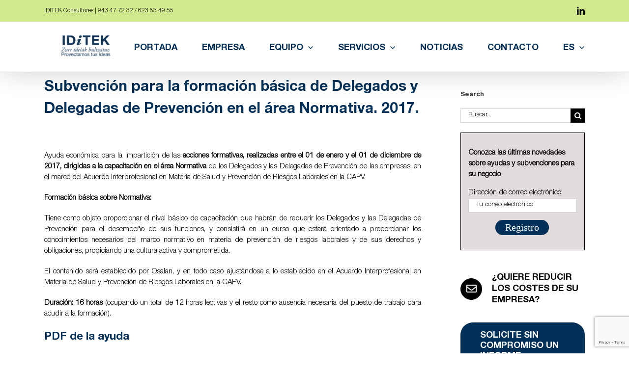

--- FILE ---
content_type: text/html; charset=UTF-8
request_url: https://iditek.es/subvencion-para-la-formacion-basica-de-delegados-y-delegadas-de-prevencion-en-el-area-normativa-2017/
body_size: 25478
content:
<!DOCTYPE html>
<html class="avada-html-layout-wide avada-html-header-position-top" lang="es-ES" prefix="og: http://ogp.me/ns# fb: http://ogp.me/ns/fb#">
<head>
	<meta http-equiv="X-UA-Compatible" content="IE=edge" />
	<meta http-equiv="Content-Type" content="text/html; charset=utf-8"/>
	<meta name="viewport" content="width=device-width, initial-scale=1" />
	<meta name='robots' content='index, follow, max-image-preview:large, max-snippet:-1, max-video-preview:-1' />
<link rel="alternate" hreflang="es" href="https://iditek.es/subvencion-para-la-formacion-basica-de-delegados-y-delegadas-de-prevencion-en-el-area-normativa-2017/" />
<link rel="alternate" hreflang="eu" href="https://iditek.es/eu/subvencion-para-la-formacion-basica-de-delegados-y-delegadas-de-prevencion-en-el-area-normativa-2017/" />
<link rel="alternate" hreflang="x-default" href="https://iditek.es/subvencion-para-la-formacion-basica-de-delegados-y-delegadas-de-prevencion-en-el-area-normativa-2017/" />
<!-- Jetpack Site Verification Tags -->
<meta name="google-site-verification" content="zcwpClJgkGphm-A4V3Pwqi4N754gqeO7JoUgWKJ5UAM" />

	<!-- This site is optimized with the Yoast SEO plugin v26.8 - https://yoast.com/product/yoast-seo-wordpress/ -->
	<title>Subvención para la formación básica de Delegados y Delegadas de Prevención en el área Normativa. 2017. - IDITEK Consultores</title>
	<link rel="canonical" href="https://iditek.es/subvencion-para-la-formacion-basica-de-delegados-y-delegadas-de-prevencion-en-el-area-normativa-2017/" />
	<meta property="og:locale" content="es_ES" />
	<meta property="og:type" content="article" />
	<meta property="og:title" content="Subvención para la formación básica de Delegados y Delegadas de Prevención en el área Normativa. 2017. - IDITEK Consultores" />
	<meta property="og:url" content="https://iditek.es/subvencion-para-la-formacion-basica-de-delegados-y-delegadas-de-prevencion-en-el-area-normativa-2017/" />
	<meta property="og:site_name" content="IDITEK Consultores" />
	<meta property="article:published_time" content="2017-05-12T08:18:44+00:00" />
	<meta property="og:image" content="https://iditek.es/wp-content/uploads/2025/04/cropped-ChatGPT-Image-14-abr-2025_-12_05_54-scaled.png" />
	<meta property="og:image:width" content="200" />
	<meta property="og:image:height" content="200" />
	<meta property="og:image:type" content="image/png" />
	<meta name="twitter:card" content="summary_large_image" />
	<meta name="twitter:creator" content="@IditekC" />
	<meta name="twitter:site" content="@IditekC" />
	<meta name="twitter:label1" content="Tiempo de lectura" />
	<meta name="twitter:data1" content="2 minutos" />
	<script type="application/ld+json" class="yoast-schema-graph">{"@context":"https://schema.org","@graph":[{"@type":"Article","@id":"https://iditek.es/subvencion-para-la-formacion-basica-de-delegados-y-delegadas-de-prevencion-en-el-area-normativa-2017/#article","isPartOf":{"@id":"https://iditek.es/subvencion-para-la-formacion-basica-de-delegados-y-delegadas-de-prevencion-en-el-area-normativa-2017/"},"author":{"name":"","@id":""},"headline":"Subvención para la formación básica de Delegados y Delegadas de Prevención en el área Normativa. 2017.","datePublished":"2017-05-12T08:18:44+00:00","mainEntityOfPage":{"@id":"https://iditek.es/subvencion-para-la-formacion-basica-de-delegados-y-delegadas-de-prevencion-en-el-area-normativa-2017/"},"wordCount":420,"publisher":{"@id":"https://iditek.es/#organization"},"articleSection":["Sin categorizar"],"inLanguage":"es"},{"@type":"WebPage","@id":"https://iditek.es/subvencion-para-la-formacion-basica-de-delegados-y-delegadas-de-prevencion-en-el-area-normativa-2017/","url":"https://iditek.es/subvencion-para-la-formacion-basica-de-delegados-y-delegadas-de-prevencion-en-el-area-normativa-2017/","name":"Subvención para la formación básica de Delegados y Delegadas de Prevención en el área Normativa. 2017. - IDITEK Consultores","isPartOf":{"@id":"https://iditek.es/#website"},"datePublished":"2017-05-12T08:18:44+00:00","breadcrumb":{"@id":"https://iditek.es/subvencion-para-la-formacion-basica-de-delegados-y-delegadas-de-prevencion-en-el-area-normativa-2017/#breadcrumb"},"inLanguage":"es","potentialAction":[{"@type":"ReadAction","target":["https://iditek.es/subvencion-para-la-formacion-basica-de-delegados-y-delegadas-de-prevencion-en-el-area-normativa-2017/"]}]},{"@type":"BreadcrumbList","@id":"https://iditek.es/subvencion-para-la-formacion-basica-de-delegados-y-delegadas-de-prevencion-en-el-area-normativa-2017/#breadcrumb","itemListElement":[{"@type":"ListItem","position":1,"name":"Portada","item":"https://iditek.es/"},{"@type":"ListItem","position":2,"name":"Noticias","item":"https://iditek.es/noticias/"},{"@type":"ListItem","position":3,"name":"Subvención para la formación básica de Delegados y Delegadas de Prevención en el área Normativa. 2017."}]},{"@type":"WebSite","@id":"https://iditek.es/#website","url":"https://iditek.es/","name":"IDiTEK Consultores","description":"Servicios profesionales en gestión de subvenciones, software empresarial, marketing empresarial y ahorro energético.","publisher":{"@id":"https://iditek.es/#organization"},"alternateName":"IDiTEK","potentialAction":[{"@type":"SearchAction","target":{"@type":"EntryPoint","urlTemplate":"https://iditek.es/?s={search_term_string}"},"query-input":{"@type":"PropertyValueSpecification","valueRequired":true,"valueName":"search_term_string"}}],"inLanguage":"es"},{"@type":"Organization","@id":"https://iditek.es/#organization","name":"IDiTEK Consultores","alternateName":"IDiTEK","url":"https://iditek.es/","logo":{"@type":"ImageObject","inLanguage":"es","@id":"https://iditek.es/#/schema/logo/image/","url":"https://iditek.es/wp-content/uploads/2025/04/cropped-ChatGPT-Image-14-abr-2025_-12_05_54-scaled.png","contentUrl":"https://iditek.es/wp-content/uploads/2025/04/cropped-ChatGPT-Image-14-abr-2025_-12_05_54-scaled.png","width":200,"height":200,"caption":"IDiTEK Consultores"},"image":{"@id":"https://iditek.es/#/schema/logo/image/"},"sameAs":["https://x.com/IditekC","https://www.linkedin.com/company/iditek-consultores-sl"]}]}</script>
	<!-- / Yoast SEO plugin. -->


<link rel='dns-prefetch' href='//stats.wp.com' />
<link rel='dns-prefetch' href='//fonts.googleapis.com' />
<link rel='dns-prefetch' href='//v0.wordpress.com' />
								<link rel="icon" href="https://iditek.es/wp-content/uploads/2025/04/ChatGPT-Image-14-abr-2025_-12_05_54.png" type="image/png" />
		
					<!-- Apple Touch Icon -->
						<link rel="apple-touch-icon" sizes="180x180" href="https://iditek.es/wp-content/uploads/2025/04/ChatGPT-Image-14-abr-2025_-12_05_54.png" type="image/png">
		
					<!-- Android Icon -->
						<link rel="icon" sizes="192x192" href="https://iditek.es/wp-content/uploads/2025/04/ChatGPT-Image-14-abr-2025_-12_05_54.png" type="image/png">
		
					<!-- MS Edge Icon -->
						<meta name="msapplication-TileImage" content="https://iditek.es/wp-content/uploads/2025/04/ChatGPT-Image-14-abr-2025_-12_05_54.png" type="image/png">
				<link rel="alternate" title="oEmbed (JSON)" type="application/json+oembed" href="https://iditek.es/wp-json/oembed/1.0/embed?url=https%3A%2F%2Fiditek.es%2Fsubvencion-para-la-formacion-basica-de-delegados-y-delegadas-de-prevencion-en-el-area-normativa-2017%2F" />
<link rel="alternate" title="oEmbed (XML)" type="text/xml+oembed" href="https://iditek.es/wp-json/oembed/1.0/embed?url=https%3A%2F%2Fiditek.es%2Fsubvencion-para-la-formacion-basica-de-delegados-y-delegadas-de-prevencion-en-el-area-normativa-2017%2F&#038;format=xml" />
		<style>
			.lazyload,
			.lazyloading {
				max-width: 100%;
			}
		</style>
							<meta name="description" content="Ayuda econ&#243;mica para la impartici&#243;n de las acciones formativas, realizadas entre el 01 de enero y el 01 de diciembre de 2017, dirigidas a la capacitaci&#243;n en el &#225;rea Normativa de los Delegados y las Delegadas de Prevenci&#243;n de las empresas, en el marco del Acuerdo Interprofesional en Materia de Salud y Prevenci&#243;n de Riesgos"/>
				
		<meta property="og:locale" content="es_ES"/>
		<meta property="og:type" content="article"/>
		<meta property="og:site_name" content="IDITEK Consultores"/>
		<meta property="og:title" content="Subvención para la formación básica de Delegados y Delegadas de Prevención en el área Normativa. 2017. - IDITEK Consultores"/>
				<meta property="og:description" content="Ayuda econ&#243;mica para la impartici&#243;n de las acciones formativas, realizadas entre el 01 de enero y el 01 de diciembre de 2017, dirigidas a la capacitaci&#243;n en el &#225;rea Normativa de los Delegados y las Delegadas de Prevenci&#243;n de las empresas, en el marco del Acuerdo Interprofesional en Materia de Salud y Prevenci&#243;n de Riesgos"/>
				<meta property="og:url" content="https://iditek.es/subvencion-para-la-formacion-basica-de-delegados-y-delegadas-de-prevencion-en-el-area-normativa-2017/"/>
										<meta property="article:published_time" content="2017-05-12T08:18:44+01:00"/>
														<meta property="og:image" content="https://iditek.es/wp-content/uploads/2025/04/IDITEK_Nero_AI_Image_Upscaler_Photo_Face-scaled-e1744809635788.png"/>
		<meta property="og:image:width" content="100"/>
		<meta property="og:image:height" content="45"/>
		<meta property="og:image:type" content="image/png"/>
				<style id='wp-img-auto-sizes-contain-inline-css' type='text/css'>
img:is([sizes=auto i],[sizes^="auto," i]){contain-intrinsic-size:3000px 1500px}
/*# sourceURL=wp-img-auto-sizes-contain-inline-css */
</style>
<style id='wp-emoji-styles-inline-css' type='text/css'>

	img.wp-smiley, img.emoji {
		display: inline !important;
		border: none !important;
		box-shadow: none !important;
		height: 1em !important;
		width: 1em !important;
		margin: 0 0.07em !important;
		vertical-align: -0.1em !important;
		background: none !important;
		padding: 0 !important;
	}
/*# sourceURL=wp-emoji-styles-inline-css */
</style>
<link rel='stylesheet' id='djacc-style-css' href='https://iditek.es/wp-content/plugins/dj-accessibility/module/assets/css/accessibility.css?ver=1.15' type='text/css' media='all' />
<style id='djacc-style-inline-css' type='text/css'>
.djacc { font-family: Roboto, sans-serif; }
.djacc--sticky.djacc-popup { margin: 70px 15px; }
/*# sourceURL=djacc-style-inline-css */
</style>
<link rel='stylesheet' id='djacc-webfont-css' href='https://fonts.googleapis.com/css2?family=Roboto%3Awght%40400%3B700&#038;display=swap&#038;ver=1.15' type='text/css' media='all' />
<link rel='stylesheet' id='wpml-menu-item-0-css' href='https://iditek.es/wp-content/plugins/sitepress-multilingual-cms/templates/language-switchers/menu-item/style.min.css?ver=1' type='text/css' media='all' />
<link rel='stylesheet' id='avada-parent-stylesheet-css' href='https://iditek.es/wp-content/themes/Avada/style.css?ver=6.9' type='text/css' media='all' />
<link rel='stylesheet' id='fusion-dynamic-css-css' href='https://iditek.es/wp-content/uploads/fusion-styles/f079d604b191649067db46a61b148d5a.min.css?ver=3.14.2' type='text/css' media='all' />
<link rel='stylesheet' id='sharedaddy-css' href='https://iditek.es/wp-content/plugins/jetpack/modules/sharedaddy/sharing.css?ver=15.4' type='text/css' media='all' />
<link rel='stylesheet' id='social-logos-css' href='https://iditek.es/wp-content/plugins/jetpack/_inc/social-logos/social-logos.min.css?ver=15.4' type='text/css' media='all' />
<script type="text/javascript" src="https://iditek.es/wp-includes/js/jquery/jquery.min.js?ver=3.7.1" id="jquery-core-js"></script>
<script type="text/javascript" src="https://iditek.es/wp-includes/js/jquery/jquery-migrate.min.js?ver=3.4.1" id="jquery-migrate-js"></script>
<script type="text/javascript" id="wpml-browser-redirect-js-extra">
/* <![CDATA[ */
var wpml_browser_redirect_params = {"pageLanguage":"es","languageUrls":{"es_es":"https://iditek.es/subvencion-para-la-formacion-basica-de-delegados-y-delegadas-de-prevencion-en-el-area-normativa-2017/","es":"https://iditek.es/subvencion-para-la-formacion-basica-de-delegados-y-delegadas-de-prevencion-en-el-area-normativa-2017/","eu_es":"https://iditek.es/eu/subvencion-para-la-formacion-basica-de-delegados-y-delegadas-de-prevencion-en-el-area-normativa-2017/","eu":"https://iditek.es/eu/subvencion-para-la-formacion-basica-de-delegados-y-delegadas-de-prevencion-en-el-area-normativa-2017/"},"cookie":{"name":"_icl_visitor_lang_js","domain":"iditek.es","path":"/","expiration":24}};
//# sourceURL=wpml-browser-redirect-js-extra
/* ]]> */
</script>
<script type="text/javascript" src="https://iditek.es/wp-content/plugins/sitepress-multilingual-cms/dist/js/browser-redirect/app.js?ver=473900" id="wpml-browser-redirect-js"></script>
<link rel="EditURI" type="application/rsd+xml" title="RSD" href="https://iditek.es/xmlrpc.php?rsd" />
<meta name="generator" content="WPML ver:4.7.3 stt:16,2;" />
<script type="text/javascript">if(!window._buttonizer) { window._buttonizer = {}; };var _buttonizer_page_data = {"language":"es"};window._buttonizer.data = { ..._buttonizer_page_data, ...window._buttonizer.data };</script>	<style>img#wpstats{display:none}</style>
				<script>
			document.documentElement.className = document.documentElement.className.replace('no-js', 'js');
		</script>
				<style>
			.no-js img.lazyload {
				display: none;
			}

			figure.wp-block-image img.lazyloading {
				min-width: 150px;
			}

			.lazyload,
			.lazyloading {
				--smush-placeholder-width: 100px;
				--smush-placeholder-aspect-ratio: 1/1;
				width: var(--smush-image-width, var(--smush-placeholder-width)) !important;
				aspect-ratio: var(--smush-image-aspect-ratio, var(--smush-placeholder-aspect-ratio)) !important;
			}

						.lazyload, .lazyloading {
				opacity: 0;
			}

			.lazyloaded {
				opacity: 1;
				transition: opacity 400ms;
				transition-delay: 0ms;
			}

					</style>
		<style type="text/css" id="css-fb-visibility">@media screen and (max-width: 640px){.fusion-no-small-visibility{display:none !important;}body .sm-text-align-center{text-align:center !important;}body .sm-text-align-left{text-align:left !important;}body .sm-text-align-right{text-align:right !important;}body .sm-text-align-justify{text-align:justify !important;}body .sm-flex-align-center{justify-content:center !important;}body .sm-flex-align-flex-start{justify-content:flex-start !important;}body .sm-flex-align-flex-end{justify-content:flex-end !important;}body .sm-mx-auto{margin-left:auto !important;margin-right:auto !important;}body .sm-ml-auto{margin-left:auto !important;}body .sm-mr-auto{margin-right:auto !important;}body .fusion-absolute-position-small{position:absolute;width:100%;}.awb-sticky.awb-sticky-small{ position: sticky; top: var(--awb-sticky-offset,0); }}@media screen and (min-width: 641px) and (max-width: 1024px){.fusion-no-medium-visibility{display:none !important;}body .md-text-align-center{text-align:center !important;}body .md-text-align-left{text-align:left !important;}body .md-text-align-right{text-align:right !important;}body .md-text-align-justify{text-align:justify !important;}body .md-flex-align-center{justify-content:center !important;}body .md-flex-align-flex-start{justify-content:flex-start !important;}body .md-flex-align-flex-end{justify-content:flex-end !important;}body .md-mx-auto{margin-left:auto !important;margin-right:auto !important;}body .md-ml-auto{margin-left:auto !important;}body .md-mr-auto{margin-right:auto !important;}body .fusion-absolute-position-medium{position:absolute;width:100%;}.awb-sticky.awb-sticky-medium{ position: sticky; top: var(--awb-sticky-offset,0); }}@media screen and (min-width: 1025px){.fusion-no-large-visibility{display:none !important;}body .lg-text-align-center{text-align:center !important;}body .lg-text-align-left{text-align:left !important;}body .lg-text-align-right{text-align:right !important;}body .lg-text-align-justify{text-align:justify !important;}body .lg-flex-align-center{justify-content:center !important;}body .lg-flex-align-flex-start{justify-content:flex-start !important;}body .lg-flex-align-flex-end{justify-content:flex-end !important;}body .lg-mx-auto{margin-left:auto !important;margin-right:auto !important;}body .lg-ml-auto{margin-left:auto !important;}body .lg-mr-auto{margin-right:auto !important;}body .fusion-absolute-position-large{position:absolute;width:100%;}.awb-sticky.awb-sticky-large{ position: sticky; top: var(--awb-sticky-offset,0); }}</style><style type="text/css" id="custom-background-css">
body.custom-background { background-image: url("https://iditek.es/wp-content/uploads/2025/03/IDiTEK_azul_hor_EU-ES0.5x.png"); background-position: center center; background-size: contain; background-repeat: repeat; background-attachment: scroll; }
</style>
			<style type="text/css" id="wp-custom-css">
			.fusion-post-content-container, .fusion-text, .recent-posts-content{
	text-align:justify!important;
}
#footer-widgets .widget-area:nth-child(1) .widget-title {
    font-weight: bold;
}
footer > div:nth-child(1) .widget-title,
footer > div:nth-child(1) h6 {
    font-weight: bold;
}
.fusion-logo-link {
    margin-left: 15px; /* Aumenta este valor según necesites */
}

.panel-body.toggle-content.fusion-clearfix p {
  font-weight: normal !important;
}

.fusion-text-3 a {
    color: black !important;
}

.fusion-text-4 a {
    color: black !important;
}

.fusion-text-1 a,
.fusion-text-2 a,
.fusion-text-3 a,
.fusion-text-4 a,
.fusion-text-5 a,
.fusion-text-6 a,
.fusion-text-7 a,
.fusion-text-8 a,
.fusion-text-9 a {
    color: black !important;
}		</style>
				<script type="text/javascript">
			var doc = document.documentElement;
			doc.setAttribute( 'data-useragent', navigator.userAgent );
		</script>
		<!-- Google tag (gtag.js) -->
<script async src="https://www.googletagmanager.com/gtag/js?id=UA-57169560-1"></script>
<script>
  window.dataLayer = window.dataLayer || [];
  function gtag(){dataLayer.push(arguments);}
  gtag('js', new Date());

  gtag('config', 'UA-57169560-1');
</script>
	<style id='global-styles-inline-css' type='text/css'>
:root{--wp--preset--aspect-ratio--square: 1;--wp--preset--aspect-ratio--4-3: 4/3;--wp--preset--aspect-ratio--3-4: 3/4;--wp--preset--aspect-ratio--3-2: 3/2;--wp--preset--aspect-ratio--2-3: 2/3;--wp--preset--aspect-ratio--16-9: 16/9;--wp--preset--aspect-ratio--9-16: 9/16;--wp--preset--color--black: #000000;--wp--preset--color--cyan-bluish-gray: #abb8c3;--wp--preset--color--white: #ffffff;--wp--preset--color--pale-pink: #f78da7;--wp--preset--color--vivid-red: #cf2e2e;--wp--preset--color--luminous-vivid-orange: #ff6900;--wp--preset--color--luminous-vivid-amber: #fcb900;--wp--preset--color--light-green-cyan: #7bdcb5;--wp--preset--color--vivid-green-cyan: #00d084;--wp--preset--color--pale-cyan-blue: #8ed1fc;--wp--preset--color--vivid-cyan-blue: #0693e3;--wp--preset--color--vivid-purple: #9b51e0;--wp--preset--color--awb-color-1: #ffffff;--wp--preset--color--awb-color-2: #f6f6f6;--wp--preset--color--awb-color-3: #ebeaea;--wp--preset--color--awb-color-4: #e0dede;--wp--preset--color--awb-color-5: #d2ea8e;--wp--preset--color--awb-color-6: #4fa601;--wp--preset--color--awb-color-7: #747474;--wp--preset--color--awb-color-8: #333333;--wp--preset--color--awb-color-custom-10: rgba(235,234,234,0.8);--wp--preset--color--awb-color-custom-11: #e8e8e8;--wp--preset--color--awb-color-custom-12: #bebdbd;--wp--preset--color--awb-color-custom-13: #8c8989;--wp--preset--color--awb-color-custom-14: #dddddd;--wp--preset--color--awb-color-custom-15: #363839;--wp--preset--color--awb-color-custom-16: #bfbfbf;--wp--preset--color--awb-color-custom-17: #f9f9f9;--wp--preset--color--awb-color-custom-18: #003057;--wp--preset--gradient--vivid-cyan-blue-to-vivid-purple: linear-gradient(135deg,rgb(6,147,227) 0%,rgb(155,81,224) 100%);--wp--preset--gradient--light-green-cyan-to-vivid-green-cyan: linear-gradient(135deg,rgb(122,220,180) 0%,rgb(0,208,130) 100%);--wp--preset--gradient--luminous-vivid-amber-to-luminous-vivid-orange: linear-gradient(135deg,rgb(252,185,0) 0%,rgb(255,105,0) 100%);--wp--preset--gradient--luminous-vivid-orange-to-vivid-red: linear-gradient(135deg,rgb(255,105,0) 0%,rgb(207,46,46) 100%);--wp--preset--gradient--very-light-gray-to-cyan-bluish-gray: linear-gradient(135deg,rgb(238,238,238) 0%,rgb(169,184,195) 100%);--wp--preset--gradient--cool-to-warm-spectrum: linear-gradient(135deg,rgb(74,234,220) 0%,rgb(151,120,209) 20%,rgb(207,42,186) 40%,rgb(238,44,130) 60%,rgb(251,105,98) 80%,rgb(254,248,76) 100%);--wp--preset--gradient--blush-light-purple: linear-gradient(135deg,rgb(255,206,236) 0%,rgb(152,150,240) 100%);--wp--preset--gradient--blush-bordeaux: linear-gradient(135deg,rgb(254,205,165) 0%,rgb(254,45,45) 50%,rgb(107,0,62) 100%);--wp--preset--gradient--luminous-dusk: linear-gradient(135deg,rgb(255,203,112) 0%,rgb(199,81,192) 50%,rgb(65,88,208) 100%);--wp--preset--gradient--pale-ocean: linear-gradient(135deg,rgb(255,245,203) 0%,rgb(182,227,212) 50%,rgb(51,167,181) 100%);--wp--preset--gradient--electric-grass: linear-gradient(135deg,rgb(202,248,128) 0%,rgb(113,206,126) 100%);--wp--preset--gradient--midnight: linear-gradient(135deg,rgb(2,3,129) 0%,rgb(40,116,252) 100%);--wp--preset--font-size--small: 11.25px;--wp--preset--font-size--medium: 20px;--wp--preset--font-size--large: 22.5px;--wp--preset--font-size--x-large: 42px;--wp--preset--font-size--normal: 15px;--wp--preset--font-size--xlarge: 30px;--wp--preset--font-size--huge: 45px;--wp--preset--spacing--20: 0.44rem;--wp--preset--spacing--30: 0.67rem;--wp--preset--spacing--40: 1rem;--wp--preset--spacing--50: 1.5rem;--wp--preset--spacing--60: 2.25rem;--wp--preset--spacing--70: 3.38rem;--wp--preset--spacing--80: 5.06rem;--wp--preset--shadow--natural: 6px 6px 9px rgba(0, 0, 0, 0.2);--wp--preset--shadow--deep: 12px 12px 50px rgba(0, 0, 0, 0.4);--wp--preset--shadow--sharp: 6px 6px 0px rgba(0, 0, 0, 0.2);--wp--preset--shadow--outlined: 6px 6px 0px -3px rgb(255, 255, 255), 6px 6px rgb(0, 0, 0);--wp--preset--shadow--crisp: 6px 6px 0px rgb(0, 0, 0);}:where(.is-layout-flex){gap: 0.5em;}:where(.is-layout-grid){gap: 0.5em;}body .is-layout-flex{display: flex;}.is-layout-flex{flex-wrap: wrap;align-items: center;}.is-layout-flex > :is(*, div){margin: 0;}body .is-layout-grid{display: grid;}.is-layout-grid > :is(*, div){margin: 0;}:where(.wp-block-columns.is-layout-flex){gap: 2em;}:where(.wp-block-columns.is-layout-grid){gap: 2em;}:where(.wp-block-post-template.is-layout-flex){gap: 1.25em;}:where(.wp-block-post-template.is-layout-grid){gap: 1.25em;}.has-black-color{color: var(--wp--preset--color--black) !important;}.has-cyan-bluish-gray-color{color: var(--wp--preset--color--cyan-bluish-gray) !important;}.has-white-color{color: var(--wp--preset--color--white) !important;}.has-pale-pink-color{color: var(--wp--preset--color--pale-pink) !important;}.has-vivid-red-color{color: var(--wp--preset--color--vivid-red) !important;}.has-luminous-vivid-orange-color{color: var(--wp--preset--color--luminous-vivid-orange) !important;}.has-luminous-vivid-amber-color{color: var(--wp--preset--color--luminous-vivid-amber) !important;}.has-light-green-cyan-color{color: var(--wp--preset--color--light-green-cyan) !important;}.has-vivid-green-cyan-color{color: var(--wp--preset--color--vivid-green-cyan) !important;}.has-pale-cyan-blue-color{color: var(--wp--preset--color--pale-cyan-blue) !important;}.has-vivid-cyan-blue-color{color: var(--wp--preset--color--vivid-cyan-blue) !important;}.has-vivid-purple-color{color: var(--wp--preset--color--vivid-purple) !important;}.has-black-background-color{background-color: var(--wp--preset--color--black) !important;}.has-cyan-bluish-gray-background-color{background-color: var(--wp--preset--color--cyan-bluish-gray) !important;}.has-white-background-color{background-color: var(--wp--preset--color--white) !important;}.has-pale-pink-background-color{background-color: var(--wp--preset--color--pale-pink) !important;}.has-vivid-red-background-color{background-color: var(--wp--preset--color--vivid-red) !important;}.has-luminous-vivid-orange-background-color{background-color: var(--wp--preset--color--luminous-vivid-orange) !important;}.has-luminous-vivid-amber-background-color{background-color: var(--wp--preset--color--luminous-vivid-amber) !important;}.has-light-green-cyan-background-color{background-color: var(--wp--preset--color--light-green-cyan) !important;}.has-vivid-green-cyan-background-color{background-color: var(--wp--preset--color--vivid-green-cyan) !important;}.has-pale-cyan-blue-background-color{background-color: var(--wp--preset--color--pale-cyan-blue) !important;}.has-vivid-cyan-blue-background-color{background-color: var(--wp--preset--color--vivid-cyan-blue) !important;}.has-vivid-purple-background-color{background-color: var(--wp--preset--color--vivid-purple) !important;}.has-black-border-color{border-color: var(--wp--preset--color--black) !important;}.has-cyan-bluish-gray-border-color{border-color: var(--wp--preset--color--cyan-bluish-gray) !important;}.has-white-border-color{border-color: var(--wp--preset--color--white) !important;}.has-pale-pink-border-color{border-color: var(--wp--preset--color--pale-pink) !important;}.has-vivid-red-border-color{border-color: var(--wp--preset--color--vivid-red) !important;}.has-luminous-vivid-orange-border-color{border-color: var(--wp--preset--color--luminous-vivid-orange) !important;}.has-luminous-vivid-amber-border-color{border-color: var(--wp--preset--color--luminous-vivid-amber) !important;}.has-light-green-cyan-border-color{border-color: var(--wp--preset--color--light-green-cyan) !important;}.has-vivid-green-cyan-border-color{border-color: var(--wp--preset--color--vivid-green-cyan) !important;}.has-pale-cyan-blue-border-color{border-color: var(--wp--preset--color--pale-cyan-blue) !important;}.has-vivid-cyan-blue-border-color{border-color: var(--wp--preset--color--vivid-cyan-blue) !important;}.has-vivid-purple-border-color{border-color: var(--wp--preset--color--vivid-purple) !important;}.has-vivid-cyan-blue-to-vivid-purple-gradient-background{background: var(--wp--preset--gradient--vivid-cyan-blue-to-vivid-purple) !important;}.has-light-green-cyan-to-vivid-green-cyan-gradient-background{background: var(--wp--preset--gradient--light-green-cyan-to-vivid-green-cyan) !important;}.has-luminous-vivid-amber-to-luminous-vivid-orange-gradient-background{background: var(--wp--preset--gradient--luminous-vivid-amber-to-luminous-vivid-orange) !important;}.has-luminous-vivid-orange-to-vivid-red-gradient-background{background: var(--wp--preset--gradient--luminous-vivid-orange-to-vivid-red) !important;}.has-very-light-gray-to-cyan-bluish-gray-gradient-background{background: var(--wp--preset--gradient--very-light-gray-to-cyan-bluish-gray) !important;}.has-cool-to-warm-spectrum-gradient-background{background: var(--wp--preset--gradient--cool-to-warm-spectrum) !important;}.has-blush-light-purple-gradient-background{background: var(--wp--preset--gradient--blush-light-purple) !important;}.has-blush-bordeaux-gradient-background{background: var(--wp--preset--gradient--blush-bordeaux) !important;}.has-luminous-dusk-gradient-background{background: var(--wp--preset--gradient--luminous-dusk) !important;}.has-pale-ocean-gradient-background{background: var(--wp--preset--gradient--pale-ocean) !important;}.has-electric-grass-gradient-background{background: var(--wp--preset--gradient--electric-grass) !important;}.has-midnight-gradient-background{background: var(--wp--preset--gradient--midnight) !important;}.has-small-font-size{font-size: var(--wp--preset--font-size--small) !important;}.has-medium-font-size{font-size: var(--wp--preset--font-size--medium) !important;}.has-large-font-size{font-size: var(--wp--preset--font-size--large) !important;}.has-x-large-font-size{font-size: var(--wp--preset--font-size--x-large) !important;}
/*# sourceURL=global-styles-inline-css */
</style>
<link rel='stylesheet' id='wp-block-library-css' href='https://iditek.es/wp-includes/css/dist/block-library/style.min.css?ver=6.9' type='text/css' media='all' />
<style id='wp-block-library-inline-css' type='text/css'>
/*wp_block_styles_on_demand_placeholder:69792adf2874a*/
/*# sourceURL=wp-block-library-inline-css */
</style>
<style id='wp-block-library-theme-inline-css' type='text/css'>
.wp-block-audio :where(figcaption){color:#555;font-size:13px;text-align:center}.is-dark-theme .wp-block-audio :where(figcaption){color:#ffffffa6}.wp-block-audio{margin:0 0 1em}.wp-block-code{border:1px solid #ccc;border-radius:4px;font-family:Menlo,Consolas,monaco,monospace;padding:.8em 1em}.wp-block-embed :where(figcaption){color:#555;font-size:13px;text-align:center}.is-dark-theme .wp-block-embed :where(figcaption){color:#ffffffa6}.wp-block-embed{margin:0 0 1em}.blocks-gallery-caption{color:#555;font-size:13px;text-align:center}.is-dark-theme .blocks-gallery-caption{color:#ffffffa6}:root :where(.wp-block-image figcaption){color:#555;font-size:13px;text-align:center}.is-dark-theme :root :where(.wp-block-image figcaption){color:#ffffffa6}.wp-block-image{margin:0 0 1em}.wp-block-pullquote{border-bottom:4px solid;border-top:4px solid;color:currentColor;margin-bottom:1.75em}.wp-block-pullquote :where(cite),.wp-block-pullquote :where(footer),.wp-block-pullquote__citation{color:currentColor;font-size:.8125em;font-style:normal;text-transform:uppercase}.wp-block-quote{border-left:.25em solid;margin:0 0 1.75em;padding-left:1em}.wp-block-quote cite,.wp-block-quote footer{color:currentColor;font-size:.8125em;font-style:normal;position:relative}.wp-block-quote:where(.has-text-align-right){border-left:none;border-right:.25em solid;padding-left:0;padding-right:1em}.wp-block-quote:where(.has-text-align-center){border:none;padding-left:0}.wp-block-quote.is-large,.wp-block-quote.is-style-large,.wp-block-quote:where(.is-style-plain){border:none}.wp-block-search .wp-block-search__label{font-weight:700}.wp-block-search__button{border:1px solid #ccc;padding:.375em .625em}:where(.wp-block-group.has-background){padding:1.25em 2.375em}.wp-block-separator.has-css-opacity{opacity:.4}.wp-block-separator{border:none;border-bottom:2px solid;margin-left:auto;margin-right:auto}.wp-block-separator.has-alpha-channel-opacity{opacity:1}.wp-block-separator:not(.is-style-wide):not(.is-style-dots){width:100px}.wp-block-separator.has-background:not(.is-style-dots){border-bottom:none;height:1px}.wp-block-separator.has-background:not(.is-style-wide):not(.is-style-dots){height:2px}.wp-block-table{margin:0 0 1em}.wp-block-table td,.wp-block-table th{word-break:normal}.wp-block-table :where(figcaption){color:#555;font-size:13px;text-align:center}.is-dark-theme .wp-block-table :where(figcaption){color:#ffffffa6}.wp-block-video :where(figcaption){color:#555;font-size:13px;text-align:center}.is-dark-theme .wp-block-video :where(figcaption){color:#ffffffa6}.wp-block-video{margin:0 0 1em}:root :where(.wp-block-template-part.has-background){margin-bottom:0;margin-top:0;padding:1.25em 2.375em}
/*# sourceURL=/wp-includes/css/dist/block-library/theme.min.css */
</style>
<style id='classic-theme-styles-inline-css' type='text/css'>
/*! This file is auto-generated */
.wp-block-button__link{color:#fff;background-color:#32373c;border-radius:9999px;box-shadow:none;text-decoration:none;padding:calc(.667em + 2px) calc(1.333em + 2px);font-size:1.125em}.wp-block-file__button{background:#32373c;color:#fff;text-decoration:none}
/*# sourceURL=/wp-includes/css/classic-themes.min.css */
</style>
</head>

<body class="wp-singular post-template-default single single-post postid-15314 single-format-standard custom-background wp-theme-Avada wp-child-theme-Avada-Child-Theme has-sidebar fusion-image-hovers fusion-pagination-sizing fusion-button_type-flat fusion-button_span-no fusion-button_gradient-linear avada-image-rollover-circle-yes avada-image-rollover-yes avada-image-rollover-direction-left fusion-body ltr fusion-sticky-header no-tablet-sticky-header no-mobile-sticky-header no-mobile-slidingbar avada-has-rev-slider-styles fusion-disable-outline fusion-sub-menu-fade mobile-logo-pos-center layout-wide-mode avada-has-boxed-modal-shadow-none layout-scroll-offset-full avada-has-zero-margin-offset-top fusion-top-header menu-text-align-center mobile-menu-design-modern fusion-show-pagination-text fusion-header-layout-v3 avada-responsive avada-footer-fx-none avada-menu-highlight-style-bar fusion-search-form-classic fusion-main-menu-search-dropdown fusion-avatar-square avada-sticky-shrinkage avada-dropdown-styles avada-blog-layout-large avada-blog-archive-layout-large avada-header-shadow-yes avada-menu-icon-position-left avada-has-megamenu-shadow avada-has-mainmenu-dropdown-divider fusion-has-main-nav-icon-circle avada-has-breadcrumb-mobile-hidden avada-has-titlebar-hide avada-has-pagination-padding avada-flyout-menu-direction-fade avada-ec-views-v1" data-awb-post-id="15314">
	<section class="djacc djacc-container djacc-popup djacc--hidden djacc--dark djacc--sticky djacc--bottom-left">
			<button class="djacc__openbtn djacc__openbtn--default" aria-label="Abrir Herramientas de Accesibilidad" title="Abrir Herramientas de Accesibilidad">
			<svg xmlns="http://www.w3.org/2000/svg" width="48" height="48" viewBox="0 0 48 48">
				<path d="M1480.443,27.01l-3.891-7.51-3.89,7.51a1,1,0,0,1-.89.54,1.073,1.073,0,0,1-.46-.11,1,1,0,0,1-.43-1.35l4.67-9V10.21l-8.81-2.34a1,1,0,1,1,.51-1.93l9.3,2.47,9.3-2.47a1,1,0,0,1,.509,1.93l-8.81,2.34V17.09l4.66,9a1,1,0,1,1-1.769.92ZM1473.583,3a3,3,0,1,1,3,3A3,3,0,0,1,1473.583,3Zm2,0a1,1,0,1,0,1-1A1,1,0,0,0,1475.583,3Z" transform="translate(-1453 10.217)" fill="#fff"/>
			</svg>
		</button>
		<div class="djacc__panel">
		<div class="djacc__header">
			<p class="djacc__title">Herramientas de accesibilidad</p>
			<button class="djacc__reset" aria-label="Reiniciar" title="Reiniciar">
				<svg xmlns="http://www.w3.org/2000/svg" width="18" height="18" viewBox="0 0 18 18">
					<path d="M9,18a.75.75,0,0,1,0-1.5,7.5,7.5,0,1,0,0-15A7.531,7.531,0,0,0,2.507,5.25H3.75a.75.75,0,0,1,0,1.5h-3A.75.75,0,0,1,0,6V3A.75.75,0,0,1,1.5,3V4.019A9.089,9.089,0,0,1,2.636,2.636,9,9,0,0,1,15.364,15.365,8.94,8.94,0,0,1,9,18Z" fill="#fff"/>
				</svg>
			</button>
			<button class="djacc__close" aria-label="Cerrar las herramientas de accesibilidad" title="Cerrar las herramientas de accesibilidad">
				<svg xmlns="http://www.w3.org/2000/svg" width="14.828" height="14.828" viewBox="0 0 14.828 14.828">
					<g transform="translate(-1842.883 -1004.883)">
						<line x2="12" y2="12" transform="translate(1844.297 1006.297)" fill="none" stroke="#fff" stroke-linecap="round" stroke-width="2"/>
						<line x1="12" y2="12" transform="translate(1844.297 1006.297)" fill="none" stroke="#fff" stroke-linecap="round" stroke-width="2"/>
					</g>
				</svg>
			</button>
		</div>
		<ul class="djacc__list">
			<li class="djacc__item djacc__item--contrast">
				<button class="djacc__btn djacc__btn--invert-colors" title="Invertir colores">
					<svg xmlns="http://www.w3.org/2000/svg" width="24" height="24" viewBox="0 0 24 24">
						<g fill="none" stroke="#fff" stroke-width="2">
							<circle cx="12" cy="12" r="12" stroke="none"/>
							<circle cx="12" cy="12" r="11" fill="none"/>
						</g>
						<path d="M0,12A12,12,0,0,1,12,0V24A12,12,0,0,1,0,12Z" fill="#fff"/>
					</svg>
					<span class="djacc_btn-label">Invertir colores</span>
				</button>
			</li>
			<li class="djacc__item djacc__item--contrast">
				<button class="djacc__btn djacc__btn--monochrome" title="Monocromo">
					<svg xmlns="http://www.w3.org/2000/svg" width="24" height="24" viewBox="0 0 24 24">
						<g fill="none" stroke="#fff" stroke-width="2">
							<circle cx="12" cy="12" r="12" stroke="none"/>
							<circle cx="12" cy="12" r="11" fill="none"/>
						</g>
						<line y2="21" transform="translate(12 1.5)" fill="none" stroke="#fff" stroke-linecap="round" stroke-width="2"/>
						<path d="M5.853,7.267a12.041,12.041,0,0,1,1.625-1.2l6.3,6.3v2.829Z" transform="translate(-0.778 -4.278)" fill="#fff"/>
						<path d="M3.2,6.333A12.006,12.006,0,0,1,4.314,4.622l9.464,9.464v2.829Z" transform="translate(-0.778)" fill="#fff"/>
						<path d="M1.823,10.959a11.953,11.953,0,0,1,.45-2.378l11.506,11.5v2.829Z" transform="translate(-0.778)" fill="#fff"/>
					</svg>
					<span class="djacc_btn-label">Monocromo</span>
				</button>
			</li>
			<li class="djacc__item djacc__item--contrast">
				<button class="djacc__btn djacc__btn--dark-contrast" title="Oscuro Contraste">
					<svg xmlns="http://www.w3.org/2000/svg" width="24" height="24" viewBox="0 0 24 24">
						<path d="M12,27A12,12,0,0,1,9.638,3.232a10,10,0,0,0,14.13,14.13A12,12,0,0,1,12,27Z" transform="translate(0 -3.232)" fill="#fff"/>
					</svg>
					<span class="djacc_btn-label">Oscuro Contraste</span>
				</button>
			</li>
			<li class="djacc__item djacc__item--contrast">
				<button class="djacc__btn djacc__btn--light-contrast" title="Contraste claro">
					<svg xmlns="http://www.w3.org/2000/svg" width="24" height="24" viewBox="0 0 32 32">
						<g transform="translate(7 7)" fill="none" stroke="#fff" stroke-width="2">
							<circle cx="9" cy="9" r="9" stroke="none"/>
							<circle cx="9" cy="9" r="8" fill="none"/>
						</g>
						<rect width="2" height="5" rx="1" transform="translate(15)" fill="#fff"/>
						<rect width="2" height="5" rx="1" transform="translate(26.607 3.979) rotate(45)" fill="#fff"/>
						<rect width="2" height="5" rx="1" transform="translate(32 15) rotate(90)" fill="#fff"/>
						<rect width="2" height="5" rx="1" transform="translate(28.021 26.607) rotate(135)" fill="#fff"/>
						<rect width="2" height="5" rx="1" transform="translate(15 27)" fill="#fff"/>
						<rect width="2" height="5" rx="1" transform="translate(7.515 23.071) rotate(45)" fill="#fff"/>
						<rect width="2" height="5" rx="1" transform="translate(5 15) rotate(90)" fill="#fff"/>
						<rect width="2" height="5" rx="1" transform="translate(8.929 7.515) rotate(135)" fill="#fff"/>
					</svg>
					<span class="djacc_btn-label">Contraste claro</span>
				</button>
			</li>
			
			<li class="djacc__item djacc__item--contrast">
				<button class="djacc__btn djacc__btn--low-saturation" title="Baja saturación">
					<svg xmlns="http://www.w3.org/2000/svg" width="24" height="24" viewBox="0 0 24 24">
						<g fill="none" stroke="#fff" stroke-width="2">
							<circle cx="12" cy="12" r="12" stroke="none"/>
							<circle cx="12" cy="12" r="11" fill="none"/>
						</g>
						<path d="M0,12A12,12,0,0,1,6,1.6V22.394A12,12,0,0,1,0,12Z" transform="translate(0 24) rotate(-90)" fill="#fff"/>
					</svg>
					<span class="djacc_btn-label">Baja saturación</span>
				</button>
			</li>
			<li class="djacc__item djacc__item--contrast">
				<button class="djacc__btn djacc__btn--high-saturation" title="Alta saturación">
					<svg xmlns="http://www.w3.org/2000/svg" width="24" height="24" viewBox="0 0 24 24">
						<g fill="none" stroke="#fff" stroke-width="2">
							<circle cx="12" cy="12" r="12" stroke="none"/>
							<circle cx="12" cy="12" r="11" fill="none"/>
						</g>
						<path d="M0,12A12.006,12.006,0,0,1,17,1.088V22.911A12.006,12.006,0,0,1,0,12Z" transform="translate(0 24) rotate(-90)" fill="#fff"/>
					</svg>
					<span class="djacc_btn-label">Alta saturación</span>
				</button>
			</li>
			<li class="djacc__item">
				<button class="djacc__btn djacc__btn--highlight-links" title="Enlaces destacados">
					<svg xmlns="http://www.w3.org/2000/svg" width="24" height="24" viewBox="0 0 24 24">
						<rect width="24" height="24" fill="none"/>
						<path d="M3.535,21.92a5.005,5.005,0,0,1,0-7.071L6.364,12.02a1,1,0,0,1,1.415,1.413L4.95,16.263a3,3,0,0,0,4.243,4.243l2.828-2.828h0a1,1,0,1,1,1.414,1.415L10.607,21.92a5,5,0,0,1-7.072,0Zm2.829-2.828a1,1,0,0,1,0-1.415L17.678,6.364a1,1,0,1,1,1.415,1.414L7.779,19.092a1,1,0,0,1-1.415,0Zm11.314-5.657a1,1,0,0,1,0-1.413l2.829-2.829A3,3,0,1,0,16.263,4.95L13.436,7.777h0a1,1,0,0,1-1.414-1.414l2.828-2.829a5,5,0,1,1,7.071,7.071l-2.828,2.828a1,1,0,0,1-1.415,0Z" transform="translate(-0.728 -0.728)" fill="#fff"/>
					</svg>
					<span class="djacc_btn-label">Enlaces destacados</span>
				</button>
			</li>
			<li class="djacc__item">
				<button class="djacc__btn djacc__btn--highlight-titles" title="Títulos destacados">
					<svg xmlns="http://www.w3.org/2000/svg" width="24" height="24" viewBox="0 0 24 24">
						<rect width="2" height="14" rx="1" transform="translate(5 5)" fill="#fff"/>
						<rect width="2" height="14" rx="1" transform="translate(10 5)" fill="#fff"/>
						<rect width="2" height="14" rx="1" transform="translate(17 5)" fill="#fff"/>
						<rect width="2" height="7" rx="1" transform="translate(12 11) rotate(90)" fill="#fff"/>
						<rect width="2" height="5" rx="1" transform="translate(19 5) rotate(90)" fill="#fff"/>
						<g fill="none" stroke="#fff" stroke-width="2">
							<rect width="24" height="24" rx="4" stroke="none"/>
							<rect x="1" y="1" width="22" height="22" rx="3" fill="none"/>
						</g>
					</svg>
					<span class="djacc_btn-label">Títulos destacados</span>
				</button>
			</li>
			<li class="djacc__item">
				<button class="djacc__btn djacc__btn--screen-reader" title="Lector de pantalla">
					<svg xmlns="http://www.w3.org/2000/svg" width="24" height="24" viewBox="0 0 24 24">
						<g fill="none" stroke="#fff" stroke-width="2">
							<circle cx="12" cy="12" r="12" stroke="none"/>
							<circle cx="12" cy="12" r="11" fill="none"/>
						</g>
						<path d="M2907.964,170h1.91l1.369-2.584,2.951,8.363,2.5-11.585L2919,170h2.132" transform="translate(-2902.548 -158)" fill="none" stroke="#fff" stroke-linecap="round" stroke-linejoin="round" stroke-width="2"/>
					</svg>
					<span class="djacc_btn-label">Lector de pantalla</span>
				</button>
			</li>
			<li class="djacc__item">
				<button class="djacc__btn djacc__btn--read-mode" title="Modo de lectura" data-label="Disable readmode">
					<svg xmlns="http://www.w3.org/2000/svg" width="24" height="24" viewBox="0 0 24 24">
						<g fill="none" stroke="#fff" stroke-width="2">
							<rect width="24" height="24" rx="4" stroke="none"/>
							<rect x="1" y="1" width="22" height="22" rx="3" fill="none"/>
						</g>
						<rect width="14" height="2" rx="1" transform="translate(5 7)" fill="#fff"/>
						<rect width="14" height="2" rx="1" transform="translate(5 11)" fill="#fff"/>
						<rect width="7" height="2" rx="1" transform="translate(5 15)" fill="#fff"/>
					</svg>
					<span class="djacc_btn-label">Modo de lectura</span>
				</button>
			</li>
			<li class="djacc__item djacc__item--full">
				<span class="djacc__arrows djacc__arrows--zoom">
					<span class="djacc__label">Escalamiento de contenido</span>
					<span class="djacc__bar"></span>
					<span class="djacc__size">100<span class="djacc__percent">%</span></span>
					<button class="djacc__dec" aria-label="Disminuir el tamaño del contenido" title="Disminuir el tamaño del contenido">
						<svg xmlns="http://www.w3.org/2000/svg" width="10" height="2" viewBox="0 0 10 2">
							<g transform="translate(1 1)">
								<line x1="8" fill="none" stroke="#fff" stroke-linecap="round" stroke-width="2"/>
							</g>
						</svg>
					</button>
					<button class="djacc__inc" aria-label="Aumentar el tamaño del contenido" title="Aumentar el tamaño del contenido">
						<svg xmlns="http://www.w3.org/2000/svg" width="10" height="10" viewBox="0 0 10 10">
							<g transform="translate(1 1)">
								<line y2="8" transform="translate(4)" fill="none" stroke="#fff" stroke-linecap="round" stroke-width="2"/>
								<line x1="8" transform="translate(0 4)" fill="none" stroke="#fff" stroke-linecap="round" stroke-width="2"/>
							</g>
						</svg>
					</button>
				</span>
			</li>
			<li class="djacc__item djacc__item--full">
				<span class="djacc__arrows djacc__arrows--font-size">
					<span class="djacc__label">Tamaño de fuente</span>
					<span class="djacc__bar"></span>
					<span class="djacc__size">100<span class="djacc__percent">%</span></span>
					<button class="djacc__dec" aria-label="Disminuir el tamaño de la fuente" title="Disminuir el tamaño de la fuente">
						<svg xmlns="http://www.w3.org/2000/svg" width="10" height="2" viewBox="0 0 10 2">
							<g transform="translate(1 1)">
								<line x1="8" fill="none" stroke="#fff" stroke-linecap="round" stroke-width="2"/>
							</g>
						</svg>
					</button>
					<button class="djacc__inc" aria-label="Aumentar el tamaño de la fuente" title="Aumentar el tamaño de la fuente">
						<svg xmlns="http://www.w3.org/2000/svg" width="10" height="10" viewBox="0 0 10 10">
							<g transform="translate(1 1)">
								<line y2="8" transform="translate(4)" fill="none" stroke="#fff" stroke-linecap="round" stroke-width="2"/>
								<line x1="8" transform="translate(0 4)" fill="none" stroke="#fff" stroke-linecap="round" stroke-width="2"/>
							</g>
						</svg>
					</button>
				</span>
			</li>
			<li class="djacc__item djacc__item--full">
				<span class="djacc__arrows djacc__arrows--line-height">
					<span class="djacc__label">Altura de la línea</span>
					<span class="djacc__bar"></span>
					<span class="djacc__size">100<span class="djacc__percent">%</span></span>
					<button class="djacc__dec" aria-label="Disminuir la altura de la línea" title="Disminuir la altura de la línea">
						<svg xmlns="http://www.w3.org/2000/svg" width="10" height="2" viewBox="0 0 10 2">
							<g transform="translate(1 1)">
								<line x1="8" fill="none" stroke="#fff" stroke-linecap="round" stroke-width="2"/>
							</g>
						</svg>
					</button>
					<button class="djacc__inc" aria-label="Aumentar la altura de la línea" title="Aumentar la altura de la línea">
						<svg xmlns="http://www.w3.org/2000/svg" width="10" height="10" viewBox="0 0 10 10">
							<g transform="translate(1 1)">
								<line y2="8" transform="translate(4)" fill="none" stroke="#fff" stroke-linecap="round" stroke-width="2"/>
								<line x1="8" transform="translate(0 4)" fill="none" stroke="#fff" stroke-linecap="round" stroke-width="2"/>
							</g>
						</svg>
					</button>
				</span>
			</li>
			<li class="djacc__item djacc__item--full">
				<span class="djacc__arrows djacc__arrows--letter-spacing">
					<span class="djacc__label">Espaciado de letras</span>
					<span class="djacc__bar"></span>
					<span class="djacc__size">100<span class="djacc__percent">%</span></span>
					<button class="djacc__dec" aria-label="Disminuir el espaciado de letras" title="Disminuir el espaciado de letras">
						<svg xmlns="http://www.w3.org/2000/svg" width="10" height="2" viewBox="0 0 10 2">
							<g transform="translate(1 1)">
								<line x1="8" fill="none" stroke="#fff" stroke-linecap="round" stroke-width="2"/>
							</g>
						</svg>
					</button>
					<button class="djacc__inc" aria-label="Aumentar el espacio entre letras" title="Aumentar el espacio entre letras">
						<svg xmlns="http://www.w3.org/2000/svg" width="10" height="10" viewBox="0 0 10 10">
							<g transform="translate(1 1)">
								<line y2="8" transform="translate(4)" fill="none" stroke="#fff" stroke-linecap="round" stroke-width="2"/>
								<line x1="8" transform="translate(0 4)" fill="none" stroke="#fff" stroke-linecap="round" stroke-width="2"/>
							</g>
						</svg>
					</button>
				</span>
			</li>
					</ul>
				<div class="djacc__footer">
			<a href="https://dj-extensions.com" class="djacc__footer-logo" aria-label="DJ-Extensions.com logo">
				<svg xmlns="http://www.w3.org/2000/svg" viewBox="0 0 38.92 9.19"><path d="m6.84 1.2c-.12-.18-1.88-1.2-2.08-1.2s-1.96 1.02-2.08 1.2-.14 2.18 0 2.41 1.84 1.2 2.08 1.2 1.96-1 2.08-1.2.14-2.2 0-2.41zm-.69 2.02c-.42.33-.89.6-1.39.8-.5-.2-.97-.47-1.39-.8-.09-.53-.09-1.07 0-1.61.43-.32.9-.59 1.39-.8.49.21.96.48 1.39.8.09.53.09 1.07 0 1.59z" fill="#f39236"/><path d="m4.26 5.58c-.12-.18-1.88-1.2-2.08-1.2s-1.96 1.02-2.08 1.2-.14 2.17 0 2.41c.13.23 1.84 1.2 2.08 1.2s1.96-1 2.08-1.2.14-2.21 0-2.41zm-.69 2.02c-.42.33-.89.6-1.39.8-.5-.2-.97-.47-1.39-.8-.09-.53-.09-1.08 0-1.61.43-.32.9-.59 1.39-.8.49.21.96.48 1.39.8.09.53.09 1.07 0 1.59z" fill="#1dabe1"/><path d="m9.43 5.58c-.13-.18-1.88-1.2-2.09-1.2s-1.96 1.02-2.08 1.2-.13 2.18 0 2.41 1.84 1.2 2.08 1.2 1.97-1 2.09-1.2.14-2.21 0-2.41zm-.69 2.02c-.42.33-.89.61-1.39.8-.5-.2-.97-.47-1.39-.8-.09-.53-.09-1.08 0-1.61.43-.32.9-.59 1.39-.8.49.21.96.48 1.39.8.09.53.09 1.07 0 1.59z" fill="#89c059"/><path d="m12.97 6.39c-.21 0-.41-.05-.58-.17-.16-.11-.29-.27-.38-.45-.09-.2-.14-.42-.13-.65 0-.22.04-.44.13-.65.08-.18.21-.34.38-.45s.38-.17.58-.17.4.05.57.17c.16.11.28.27.35.45.08.21.12.43.12.65s-.04.44-.12.65c-.07.18-.2.34-.35.45-.17.12-.37.17-.58.17zm.07-.42c.13 0 .26-.03.37-.11.1-.08.17-.18.21-.3.05-.14.07-.29.07-.44s-.02-.3-.07-.44c-.04-.12-.11-.22-.21-.3-.11-.07-.23-.11-.36-.11-.14 0-.27.03-.38.11-.1.08-.18.18-.22.3-.05.14-.07.28-.07.43s.02.29.07.43c.04.12.12.23.22.3.11.08.24.12.37.11zm.65.35v-1.73h-.06v-1.47h.47v3.2zm.68 1.07v-.44h.12c.1 0 .2-.02.27-.09.06-.08.09-.17.09-.27v-2.67h.47v2.86c.01.17-.05.33-.16.45-.13.11-.29.17-.46.16h-.32zm.48-3.86v-.45h.47v.45zm2.17 2.86c-.22 0-.44-.05-.63-.16-.18-.1-.32-.26-.42-.44-.1-.2-.16-.43-.15-.65 0-.24.04-.47.15-.68.09-.19.23-.34.41-.45.19-.11.4-.16.62-.16s.44.05.63.17c.17.12.31.29.38.48.09.24.12.49.1.74h-.46v-.17c.01-.22-.04-.43-.16-.62-.12-.14-.29-.21-.47-.2-.2-.01-.39.07-.52.22-.13.19-.19.41-.18.64-.01.22.05.43.18.61.13.15.31.23.51.22.13 0 .26-.03.38-.1.11-.07.19-.17.25-.28l.45.15c-.09.21-.23.38-.42.5s-.41.18-.63.18zm-.86-1.14v-.36h1.71v.36zm2.09 1.07.9-1.21-.88-1.19h.55l.6.82.59-.82h.55l-.88 1.19.9 1.21h-.55l-.61-.85-.62.85zm4.07 0c-.15.03-.3.04-.44.04-.13 0-.27-.03-.39-.08-.11-.05-.2-.14-.26-.25-.05-.09-.08-.2-.08-.3s0-.22 0-.35v-2.13h.47v2.1.25c0 .06.02.12.05.18.05.09.15.15.25.16.14.01.27 0 .41-.02v.39zm-1.64-2.03v-.37h1.64v.37zm3.1 2.09c-.22 0-.44-.05-.63-.16-.18-.1-.32-.26-.42-.44-.1-.2-.16-.43-.15-.65 0-.24.04-.47.15-.68.09-.19.23-.34.41-.45.19-.11.4-.16.62-.16s.44.05.62.17.31.29.39.48c.09.24.13.49.1.74h-.47v-.17c.01-.22-.04-.43-.16-.62-.12-.14-.29-.21-.47-.2-.2-.01-.39.07-.52.22-.13.19-.19.41-.18.64-.01.22.05.43.18.61.13.15.31.23.51.22.13 0 .26-.03.38-.1.11-.07.19-.17.25-.28l.46.15c-.09.21-.23.38-.42.5s-.41.18-.63.18zm-.86-1.14v-.36h1.71v.36zm4.06 1.07v-1.18c0-.1 0-.19-.02-.29-.01-.1-.04-.19-.09-.28-.04-.08-.11-.15-.18-.21-.09-.06-.2-.08-.31-.08-.08 0-.16.01-.24.04-.07.03-.14.07-.19.13-.06.07-.11.15-.13.24-.03.12-.05.24-.05.36l-.29-.11c0-.2.04-.4.12-.58.08-.16.2-.3.35-.39.17-.1.36-.15.55-.14.14 0 .29.02.42.08.11.05.2.12.28.21.07.08.12.18.16.28s.06.2.08.3c.01.09.02.17.02.26v1.33h-.47zm-1.69 0v-2.39h.42v.69h.05v1.71h-.47zm3.66.07c-.25.01-.5-.06-.71-.19-.18-.13-.3-.32-.34-.54l.48-.07c.03.12.1.23.21.29.12.08.26.11.4.11.12 0 .24-.02.34-.09.08-.06.13-.15.12-.24 0-.05-.01-.1-.04-.15-.05-.05-.11-.09-.18-.11-.09-.03-.23-.08-.42-.13-.17-.04-.33-.1-.49-.17-.1-.05-.19-.12-.26-.21-.05-.09-.08-.19-.08-.3 0-.14.04-.27.12-.38s.2-.2.33-.25c.16-.06.32-.09.49-.09s.33.03.49.09c.14.05.26.14.35.25s.14.24.16.37l-.48.09c-.01-.11-.07-.21-.16-.27-.11-.07-.23-.11-.36-.11-.12-.01-.24.01-.34.07-.08.04-.13.13-.13.22 0 .05.02.1.05.13.06.05.12.09.19.11.1.03.24.08.43.12.17.04.33.1.48.17.1.05.19.13.25.22.05.1.08.21.08.32 0 .22-.09.43-.26.56-.21.15-.46.22-.72.2zm1.51-2.86v-.45h.47v.45zm0 2.8v-2.4h.47v2.4zm2.17.07c-.22 0-.44-.05-.62-.16s-.32-.26-.41-.45c-.1-.21-.15-.43-.14-.66 0-.23.05-.46.15-.66.09-.18.23-.34.41-.44.19-.11.4-.16.62-.16s.44.05.63.16c.18.11.32.26.41.45.1.2.15.43.14.66 0 .23-.04.46-.14.66-.09.19-.23.34-.41.45-.19.11-.4.17-.62.16zm0-.44c.2.01.39-.07.51-.23.12-.18.18-.39.17-.6.01-.21-.05-.43-.17-.6-.12-.15-.32-.24-.51-.22-.14 0-.27.03-.38.11-.1.07-.18.17-.22.29-.05.14-.08.28-.07.43-.01.22.05.43.17.6.12.15.31.24.51.23zm3.35.37v-1.18c0-.1 0-.19-.02-.29-.01-.1-.04-.19-.09-.28-.04-.08-.11-.15-.18-.21-.09-.06-.2-.08-.31-.08-.08 0-.16.01-.24.04-.07.03-.14.07-.19.13-.06.07-.11.15-.13.24-.03.12-.05.24-.05.36l-.29-.11c0-.2.04-.4.12-.58.08-.16.2-.3.35-.39.17-.1.36-.15.55-.14.14 0 .29.02.42.08.11.05.2.12.28.21.07.08.12.18.16.28s.06.2.08.3c.01.09.02.17.02.26v1.33h-.47zm-1.69 0v-2.4h.42v.69h.05v1.71zm3.66.07c-.25.01-.5-.06-.71-.19-.18-.13-.3-.32-.34-.54l.48-.07c.03.12.1.23.21.29.12.08.26.11.4.11.12 0 .24-.02.34-.09.08-.06.13-.15.12-.24 0-.05-.01-.1-.04-.15-.05-.05-.11-.09-.18-.11-.09-.03-.23-.08-.42-.13-.17-.04-.33-.1-.49-.17-.1-.05-.19-.12-.26-.21-.05-.09-.08-.19-.08-.3 0-.14.04-.27.12-.38s.2-.2.33-.25c.16-.06.32-.09.49-.09s.33.03.49.09c.14.05.26.14.35.25s.14.24.16.37l-.48.09c-.01-.11-.07-.21-.16-.27-.11-.07-.23-.11-.36-.11-.12-.01-.24.01-.34.07-.08.04-.13.13-.13.22 0 .05.02.1.05.13.06.05.12.09.19.11.1.03.24.08.43.12.17.04.33.1.48.17.1.05.19.13.25.22.05.1.08.21.08.32 0 .22-.09.43-.26.56-.21.15-.46.22-.71.2z" class="djname" /></svg>
			</a>
			<div class="djacc__footer-links">
				<a class="djacc__footer-link" href="https://dj-extensions.com/yootheme/dj-accessibility">Web Accessibility plugin</a> by DJ-Extensions.com
			</div>
		</div>
			</div>
</section>	<a class="skip-link screen-reader-text" href="#content">Saltar al contenido</a>

	<div id="boxed-wrapper">
		
		<div id="wrapper" class="fusion-wrapper">
			<div id="home" style="position:relative;top:-1px;"></div>
							
					
			<header class="fusion-header-wrapper fusion-header-shadow">
				<div class="fusion-header-v3 fusion-logo-alignment fusion-logo-center fusion-sticky-menu-1 fusion-sticky-logo-1 fusion-mobile-logo-  fusion-mobile-menu-design-modern">
					
<div class="fusion-secondary-header">
	<div class="fusion-row">
					<div class="fusion-alignleft">
				<div class="fusion-contact-info"><span class="fusion-contact-info-phone-number">IDITEK Consultores | 943 47 72 32 / 623 53 49 55</span></div>			</div>
							<div class="fusion-alignright">
				<div class="fusion-social-links-header"><div class="fusion-social-networks"><div class="fusion-social-networks-wrapper"><a  class="fusion-social-network-icon fusion-tooltip fusion-linkedin awb-icon-linkedin" style data-placement="bottom" data-title="LinkedIn" data-toggle="tooltip" title="LinkedIn" href="https://www.linkedin.com/company/iditek-consultores-sl" target="_blank" rel="noopener noreferrer"><span class="screen-reader-text">LinkedIn</span></a></div></div></div>			</div>
			</div>
</div>
<div class="fusion-header-sticky-height"></div>
<div class="fusion-header">
	<div class="fusion-row">
					<div class="fusion-logo" data-margin-top="25px" data-margin-bottom="31px" data-margin-left="20px" data-margin-right="20px">
			<a class="fusion-logo-link"  href="https://iditek.es/" >

						<!-- standard logo -->
			<img src="https://iditek.es/wp-content/uploads/2025/04/IDITEK_Nero_AI_Image_Upscaler_Photo_Face-scaled-e1744809635788.png" srcset="https://iditek.es/wp-content/uploads/2025/04/IDITEK_Nero_AI_Image_Upscaler_Photo_Face-scaled-e1744809635788.png 1x" width="100" height="45" alt="IDITEK Consultores Logo" data-retina_logo_url="" class="fusion-standard-logo" loading="lazy" />

			
											<!-- sticky header logo -->
				<img src="https://iditek.es/wp-content/uploads/2025/04/IDITEK_Nero_AI_Image_Upscaler_Photo_Face-scaled-e1744809635788.png" srcset="https://iditek.es/wp-content/uploads/2025/04/IDITEK_Nero_AI_Image_Upscaler_Photo_Face-scaled-e1744809635788.png 1x" width="100" height="45" alt="IDITEK Consultores Logo" data-retina_logo_url="" class="fusion-sticky-logo" loading="lazy" />
					</a>
		</div>		<nav class="fusion-main-menu" aria-label="Menú principal"><ul id="menu-inicio" class="fusion-menu"><li  id="menu-item-100806"  class="menu-item menu-item-type-post_type menu-item-object-page menu-item-home menu-item-100806"  data-item-id="100806"><a  href="https://iditek.es/" class="fusion-bar-highlight"><span class="menu-text">PORTADA</span></a></li><li  id="menu-item-103"  class="menu-item menu-item-type-post_type menu-item-object-page menu-item-103"  data-item-id="103"><a  href="https://iditek.es/empresa/" class="fusion-bar-highlight"><span class="menu-text">EMPRESA</span></a></li><li  id="menu-item-17893"  class="menu-item menu-item-type-post_type menu-item-object-page menu-item-has-children menu-item-17893 fusion-dropdown-menu"  data-item-id="17893"><a  href="https://iditek.es/equipo/" class="fusion-bar-highlight"><span class="menu-text">EQUIPO</span> <span class="fusion-caret"><i class="fusion-dropdown-indicator" aria-hidden="true"></i></span></a><ul class="sub-menu"><li  id="menu-item-17973"  class="menu-item menu-item-type-post_type menu-item-object-page menu-item-17973 fusion-dropdown-submenu" ><a  href="https://iditek.es/trabaja-con-nosotros/" class="fusion-bar-highlight"><span><span class="fusion-megamenu-icon"><i class="glyphicon fa-user-plus fas" aria-hidden="true"></i></span>Trabaja con nosotros</span></a></li></ul></li><li  id="menu-item-102"  class="menu-item menu-item-type-post_type menu-item-object-page menu-item-has-children menu-item-102 fusion-dropdown-menu"  data-item-id="102"><a  href="https://iditek.es/servicios/" class="fusion-bar-highlight"><span class="menu-text">SERVICIOS</span> <span class="fusion-caret"><i class="fusion-dropdown-indicator" aria-hidden="true"></i></span></a><ul class="sub-menu"><li  id="menu-item-111366"  class="menu-item menu-item-type-post_type menu-item-object-page menu-item-111366 fusion-dropdown-submenu" ><a  href="https://iditek.es/gestion-de-proyectos-de-innovacion/" class="fusion-bar-highlight"><span><span class="fusion-megamenu-icon"><i class="glyphicon fa-cogs fas" aria-hidden="true"></i></span>Gestión de proyectos de innovación</span></a></li><li  id="menu-item-13431"  class="menu-item menu-item-type-post_type menu-item-object-page menu-item-has-children menu-item-13431 fusion-dropdown-submenu" ><a  href="https://iditek.es/servicios/gestion-de-deducciones-fiscales/" class="fusion-bar-highlight"><span><span class="fusion-megamenu-icon"><i class="glyphicon fa-chart-line fas" aria-hidden="true"></i></span>Deducciones fiscales por I+D+i</span> <span class="fusion-caret"><i class="fusion-dropdown-indicator" aria-hidden="true"></i></span></a><ul class="sub-menu"><li  id="menu-item-110036"  class="menu-item menu-item-type-post_type menu-item-object-page menu-item-110036" ><a  href="https://iditek.es/servicios/deducciones-fiscales-por-i-d/" class="fusion-bar-highlight"><span>Deducciones fiscales por I+D</span></a></li><li  id="menu-item-110037"  class="menu-item menu-item-type-post_type menu-item-object-page menu-item-110037" ><a  href="https://iditek.es/deduccion-fiscal-por-innovacion-tecnologica-it/" class="fusion-bar-highlight"><span>Deducción fiscal por Innovación tecnológica (IT)</span></a></li><li  id="menu-item-110035"  class="menu-item menu-item-type-post_type menu-item-object-page menu-item-110035" ><a  href="https://iditek.es/deducciones-fiscales-por-medio-ambiente/" class="fusion-bar-highlight"><span>Deducciones fiscales por medio ambiente</span></a></li><li  id="menu-item-110038"  class="menu-item menu-item-type-post_type menu-item-object-page menu-item-110038" ><a  href="https://iditek.es/cesion-de-deducciones-fiscales-por-idi-articulo-64-bis-2/" class="fusion-bar-highlight"><span>Cesión de deducciones fiscales por I+D+i – Artículo 64 bis</span></a></li></ul></li><li  id="menu-item-130"  class="menu-item menu-item-type-post_type menu-item-object-page menu-item-130 fusion-dropdown-submenu" ><a  href="https://iditek.es/servicios/gestion-de-ayudas-y-subvenciones/" class="fusion-bar-highlight"><span><span class="fusion-megamenu-icon"><i class="glyphicon fa-file-alt fas" aria-hidden="true"></i></span>Gestión de ayudas y subvenciones</span></a></li><li  id="menu-item-104047"  class="menu-item menu-item-type-post_type menu-item-object-page menu-item-104047 fusion-dropdown-submenu" ><a  href="https://iditek.es/servicios/bonificaciones-por-personal-investigador/" class="fusion-bar-highlight"><span><span class="fusion-megamenu-icon"><i class="glyphicon fa-user-edit fas" aria-hidden="true"></i></span>Bonificaciones por personal investigador</span></a></li><li  id="menu-item-127"  class="menu-item menu-item-type-post_type menu-item-object-page menu-item-has-children menu-item-127 fusion-dropdown-submenu" ><a  href="https://iditek.es/servicios/internacionalizacion-de-empresas/" class="fusion-bar-highlight"><span><span class="fusion-megamenu-icon"><i class="glyphicon fa-industry fas" aria-hidden="true"></i></span>Internacionalización de empresas</span> <span class="fusion-caret"><i class="fusion-dropdown-indicator" aria-hidden="true"></i></span></a><ul class="sub-menu"><li  id="menu-item-100033"  class="menu-item menu-item-type-post_type menu-item-object-page menu-item-100033" ><a  href="https://iditek.es/servicios/internacionalizacion-de-empresas/estudios-de-mercado/" class="fusion-bar-highlight"><span>Estudios de mercado</span></a></li><li  id="menu-item-100032"  class="menu-item menu-item-type-post_type menu-item-object-page menu-item-100032" ><a  href="https://iditek.es/servicios/internacionalizacion-de-empresas/estrategia-de-internacionalizacion/" class="fusion-bar-highlight"><span>Estrategia de internacionalización</span></a></li><li  id="menu-item-100031"  class="menu-item menu-item-type-post_type menu-item-object-page menu-item-100031" ><a  href="https://iditek.es/servicios/internacionalizacion-de-empresas/busqueda-de-distribuidores-o-agentes-comerciales/" class="fusion-bar-highlight"><span>Búsqueda de distribuidores o agentes comerciales</span></a></li><li  id="menu-item-105927"  class="menu-item menu-item-type-post_type menu-item-object-page menu-item-105927" ><a  href="https://iditek.es/servicios/internacionalizacion-de-empresas/homologacion-y-certificacion/" class="fusion-bar-highlight"><span>Homologación y certificación</span></a></li></ul></li><li  id="menu-item-98990"  class="menu-item menu-item-type-post_type menu-item-object-page menu-item-has-children menu-item-98990 fusion-dropdown-submenu" ><a  href="https://iditek.es/servicios/elaboracion-de-planes/" class="fusion-bar-highlight"><span><span class="fusion-megamenu-icon"><i class="glyphicon fa-compass fas" aria-hidden="true"></i></span>Elaboración de planes</span> <span class="fusion-caret"><i class="fusion-dropdown-indicator" aria-hidden="true"></i></span></a><ul class="sub-menu"><li  id="menu-item-98994"  class="menu-item menu-item-type-post_type menu-item-object-page menu-item-98994" ><a  href="https://iditek.es/servicios/elaboracion-de-planes/elaboracion-de-planes-de-transporte-al-trabajo-ptt/" class="fusion-bar-highlight"><span>Planes de transporte al trabajo (PTT)</span></a></li><li  id="menu-item-98991"  class="menu-item menu-item-type-post_type menu-item-object-page menu-item-98991" ><a  href="https://iditek.es/servicios/elaboracion-de-planes/elaboracion-de-planes-de-digitalizacion/" class="fusion-bar-highlight"><span>Planes de digitalización</span></a></li><li  id="menu-item-109894"  class="menu-item menu-item-type-post_type menu-item-object-page menu-item-109894" ><a  href="https://iditek.es/planes-de-inteligencia-artificial/" class="fusion-bar-highlight"><span>Planes de Inteligencia Artificial</span></a></li><li  id="menu-item-111710"  class="menu-item menu-item-type-post_type menu-item-object-page menu-item-111710" ><a  href="https://iditek.es/planes-de-negocio-y-consolidacion/" class="fusion-bar-highlight"><span>Planes de negocio y consolidacion</span></a></li></ul></li><li  id="menu-item-105692"  class="menu-item menu-item-type-post_type menu-item-object-page menu-item-105692 fusion-dropdown-submenu" ><a  href="https://iditek.es/?page_id=105668" class="fusion-bar-highlight"><span><span class="fusion-megamenu-icon"><i class="glyphicon fa-lock fas" aria-hidden="true"></i></span>Registro de Marcas</span></a></li><li  id="menu-item-100361"  class="menu-item menu-item-type-post_type menu-item-object-page menu-item-100361 fusion-dropdown-submenu" ><a  href="https://iditek.es/servicios/marketing-digital/" class="fusion-bar-highlight"><span><span class="fusion-megamenu-icon"><i class="glyphicon fa-bullhorn fas" aria-hidden="true"></i></span>Marketing digital</span></a></li><li  id="menu-item-110801"  class="menu-item menu-item-type-post_type menu-item-object-page menu-item-110801 fusion-dropdown-submenu" ><a  href="https://iditek.es/ayudas-kit-consulting/" class="fusion-bar-highlight"><span><span class="fusion-megamenu-icon"><i class="glyphicon fa-file-alt far" aria-hidden="true"></i></span>Ayudas KIT CONSULTING</span></a></li></ul></li><li  id="menu-item-101"  class="menu-item menu-item-type-post_type menu-item-object-page current_page_parent menu-item-101"  data-item-id="101"><a  href="https://iditek.es/noticias/" class="fusion-bar-highlight"><span class="menu-text">NOTICIAS</span></a></li><li  id="menu-item-111138"  class="menu-item menu-item-type-post_type menu-item-object-page menu-item-111138"  data-item-id="111138"><a  href="https://iditek.es/contacto/" class="fusion-bar-highlight"><span class="menu-text">CONTACTO</span></a></li><li  id="menu-item-wpml-ls-5-es"  class="menu-item wpml-ls-slot-5 wpml-ls-item wpml-ls-item-es wpml-ls-current-language wpml-ls-menu-item wpml-ls-first-item menu-item-type-wpml_ls_menu_item menu-item-object-wpml_ls_menu_item menu-item-has-children menu-item-wpml-ls-5-es fusion-dropdown-menu"  data-classes="menu-item" data-item-id="wpml-ls-5-es"><a  title="Cambiar a ES  " href="https://iditek.es/subvencion-para-la-formacion-basica-de-delegados-y-delegadas-de-prevencion-en-el-area-normativa-2017/" class="fusion-bar-highlight wpml-ls-link"><span class="menu-text"><span class="wpml-ls-display">ES  </span></span> <span class="fusion-caret"><i class="fusion-dropdown-indicator" aria-hidden="true"></i></span></a><ul class="sub-menu"><li  id="menu-item-wpml-ls-5-eu"  class="menu-item wpml-ls-slot-5 wpml-ls-item wpml-ls-item-eu wpml-ls-menu-item wpml-ls-last-item menu-item-type-wpml_ls_menu_item menu-item-object-wpml_ls_menu_item menu-item-wpml-ls-5-eu fusion-dropdown-submenu"  data-classes="menu-item"><a  title="Cambiar a EU" href="https://iditek.es/eu/subvencion-para-la-formacion-basica-de-delegados-y-delegadas-de-prevencion-en-el-area-normativa-2017/" class="fusion-bar-highlight wpml-ls-link"><span><span class="wpml-ls-display">EU</span></span></a></li></ul></li></ul></nav><nav class="fusion-main-menu fusion-sticky-menu" aria-label="Main Menu Sticky"><ul id="menu-inicio-1" class="fusion-menu"><li   class="menu-item menu-item-type-post_type menu-item-object-page menu-item-home menu-item-100806"  data-item-id="100806"><a  href="https://iditek.es/" class="fusion-bar-highlight"><span class="menu-text">PORTADA</span></a></li><li   class="menu-item menu-item-type-post_type menu-item-object-page menu-item-103"  data-item-id="103"><a  href="https://iditek.es/empresa/" class="fusion-bar-highlight"><span class="menu-text">EMPRESA</span></a></li><li   class="menu-item menu-item-type-post_type menu-item-object-page menu-item-has-children menu-item-17893 fusion-dropdown-menu"  data-item-id="17893"><a  href="https://iditek.es/equipo/" class="fusion-bar-highlight"><span class="menu-text">EQUIPO</span> <span class="fusion-caret"><i class="fusion-dropdown-indicator" aria-hidden="true"></i></span></a><ul class="sub-menu"><li   class="menu-item menu-item-type-post_type menu-item-object-page menu-item-17973 fusion-dropdown-submenu" ><a  href="https://iditek.es/trabaja-con-nosotros/" class="fusion-bar-highlight"><span><span class="fusion-megamenu-icon"><i class="glyphicon fa-user-plus fas" aria-hidden="true"></i></span>Trabaja con nosotros</span></a></li></ul></li><li   class="menu-item menu-item-type-post_type menu-item-object-page menu-item-has-children menu-item-102 fusion-dropdown-menu"  data-item-id="102"><a  href="https://iditek.es/servicios/" class="fusion-bar-highlight"><span class="menu-text">SERVICIOS</span> <span class="fusion-caret"><i class="fusion-dropdown-indicator" aria-hidden="true"></i></span></a><ul class="sub-menu"><li   class="menu-item menu-item-type-post_type menu-item-object-page menu-item-111366 fusion-dropdown-submenu" ><a  href="https://iditek.es/gestion-de-proyectos-de-innovacion/" class="fusion-bar-highlight"><span><span class="fusion-megamenu-icon"><i class="glyphicon fa-cogs fas" aria-hidden="true"></i></span>Gestión de proyectos de innovación</span></a></li><li   class="menu-item menu-item-type-post_type menu-item-object-page menu-item-has-children menu-item-13431 fusion-dropdown-submenu" ><a  href="https://iditek.es/servicios/gestion-de-deducciones-fiscales/" class="fusion-bar-highlight"><span><span class="fusion-megamenu-icon"><i class="glyphicon fa-chart-line fas" aria-hidden="true"></i></span>Deducciones fiscales por I+D+i</span> <span class="fusion-caret"><i class="fusion-dropdown-indicator" aria-hidden="true"></i></span></a><ul class="sub-menu"><li   class="menu-item menu-item-type-post_type menu-item-object-page menu-item-110036" ><a  href="https://iditek.es/servicios/deducciones-fiscales-por-i-d/" class="fusion-bar-highlight"><span>Deducciones fiscales por I+D</span></a></li><li   class="menu-item menu-item-type-post_type menu-item-object-page menu-item-110037" ><a  href="https://iditek.es/deduccion-fiscal-por-innovacion-tecnologica-it/" class="fusion-bar-highlight"><span>Deducción fiscal por Innovación tecnológica (IT)</span></a></li><li   class="menu-item menu-item-type-post_type menu-item-object-page menu-item-110035" ><a  href="https://iditek.es/deducciones-fiscales-por-medio-ambiente/" class="fusion-bar-highlight"><span>Deducciones fiscales por medio ambiente</span></a></li><li   class="menu-item menu-item-type-post_type menu-item-object-page menu-item-110038" ><a  href="https://iditek.es/cesion-de-deducciones-fiscales-por-idi-articulo-64-bis-2/" class="fusion-bar-highlight"><span>Cesión de deducciones fiscales por I+D+i – Artículo 64 bis</span></a></li></ul></li><li   class="menu-item menu-item-type-post_type menu-item-object-page menu-item-130 fusion-dropdown-submenu" ><a  href="https://iditek.es/servicios/gestion-de-ayudas-y-subvenciones/" class="fusion-bar-highlight"><span><span class="fusion-megamenu-icon"><i class="glyphicon fa-file-alt fas" aria-hidden="true"></i></span>Gestión de ayudas y subvenciones</span></a></li><li   class="menu-item menu-item-type-post_type menu-item-object-page menu-item-104047 fusion-dropdown-submenu" ><a  href="https://iditek.es/servicios/bonificaciones-por-personal-investigador/" class="fusion-bar-highlight"><span><span class="fusion-megamenu-icon"><i class="glyphicon fa-user-edit fas" aria-hidden="true"></i></span>Bonificaciones por personal investigador</span></a></li><li   class="menu-item menu-item-type-post_type menu-item-object-page menu-item-has-children menu-item-127 fusion-dropdown-submenu" ><a  href="https://iditek.es/servicios/internacionalizacion-de-empresas/" class="fusion-bar-highlight"><span><span class="fusion-megamenu-icon"><i class="glyphicon fa-industry fas" aria-hidden="true"></i></span>Internacionalización de empresas</span> <span class="fusion-caret"><i class="fusion-dropdown-indicator" aria-hidden="true"></i></span></a><ul class="sub-menu"><li   class="menu-item menu-item-type-post_type menu-item-object-page menu-item-100033" ><a  href="https://iditek.es/servicios/internacionalizacion-de-empresas/estudios-de-mercado/" class="fusion-bar-highlight"><span>Estudios de mercado</span></a></li><li   class="menu-item menu-item-type-post_type menu-item-object-page menu-item-100032" ><a  href="https://iditek.es/servicios/internacionalizacion-de-empresas/estrategia-de-internacionalizacion/" class="fusion-bar-highlight"><span>Estrategia de internacionalización</span></a></li><li   class="menu-item menu-item-type-post_type menu-item-object-page menu-item-100031" ><a  href="https://iditek.es/servicios/internacionalizacion-de-empresas/busqueda-de-distribuidores-o-agentes-comerciales/" class="fusion-bar-highlight"><span>Búsqueda de distribuidores o agentes comerciales</span></a></li><li   class="menu-item menu-item-type-post_type menu-item-object-page menu-item-105927" ><a  href="https://iditek.es/servicios/internacionalizacion-de-empresas/homologacion-y-certificacion/" class="fusion-bar-highlight"><span>Homologación y certificación</span></a></li></ul></li><li   class="menu-item menu-item-type-post_type menu-item-object-page menu-item-has-children menu-item-98990 fusion-dropdown-submenu" ><a  href="https://iditek.es/servicios/elaboracion-de-planes/" class="fusion-bar-highlight"><span><span class="fusion-megamenu-icon"><i class="glyphicon fa-compass fas" aria-hidden="true"></i></span>Elaboración de planes</span> <span class="fusion-caret"><i class="fusion-dropdown-indicator" aria-hidden="true"></i></span></a><ul class="sub-menu"><li   class="menu-item menu-item-type-post_type menu-item-object-page menu-item-98994" ><a  href="https://iditek.es/servicios/elaboracion-de-planes/elaboracion-de-planes-de-transporte-al-trabajo-ptt/" class="fusion-bar-highlight"><span>Planes de transporte al trabajo (PTT)</span></a></li><li   class="menu-item menu-item-type-post_type menu-item-object-page menu-item-98991" ><a  href="https://iditek.es/servicios/elaboracion-de-planes/elaboracion-de-planes-de-digitalizacion/" class="fusion-bar-highlight"><span>Planes de digitalización</span></a></li><li   class="menu-item menu-item-type-post_type menu-item-object-page menu-item-109894" ><a  href="https://iditek.es/planes-de-inteligencia-artificial/" class="fusion-bar-highlight"><span>Planes de Inteligencia Artificial</span></a></li><li   class="menu-item menu-item-type-post_type menu-item-object-page menu-item-111710" ><a  href="https://iditek.es/planes-de-negocio-y-consolidacion/" class="fusion-bar-highlight"><span>Planes de negocio y consolidacion</span></a></li></ul></li><li   class="menu-item menu-item-type-post_type menu-item-object-page menu-item-105692 fusion-dropdown-submenu" ><a  href="https://iditek.es/?page_id=105668" class="fusion-bar-highlight"><span><span class="fusion-megamenu-icon"><i class="glyphicon fa-lock fas" aria-hidden="true"></i></span>Registro de Marcas</span></a></li><li   class="menu-item menu-item-type-post_type menu-item-object-page menu-item-100361 fusion-dropdown-submenu" ><a  href="https://iditek.es/servicios/marketing-digital/" class="fusion-bar-highlight"><span><span class="fusion-megamenu-icon"><i class="glyphicon fa-bullhorn fas" aria-hidden="true"></i></span>Marketing digital</span></a></li><li   class="menu-item menu-item-type-post_type menu-item-object-page menu-item-110801 fusion-dropdown-submenu" ><a  href="https://iditek.es/ayudas-kit-consulting/" class="fusion-bar-highlight"><span><span class="fusion-megamenu-icon"><i class="glyphicon fa-file-alt far" aria-hidden="true"></i></span>Ayudas KIT CONSULTING</span></a></li></ul></li><li   class="menu-item menu-item-type-post_type menu-item-object-page current_page_parent menu-item-101"  data-item-id="101"><a  href="https://iditek.es/noticias/" class="fusion-bar-highlight"><span class="menu-text">NOTICIAS</span></a></li><li   class="menu-item menu-item-type-post_type menu-item-object-page menu-item-111138"  data-item-id="111138"><a  href="https://iditek.es/contacto/" class="fusion-bar-highlight"><span class="menu-text">CONTACTO</span></a></li><li   class="menu-item wpml-ls-slot-5 wpml-ls-item wpml-ls-item-es wpml-ls-current-language wpml-ls-menu-item wpml-ls-first-item menu-item-type-wpml_ls_menu_item menu-item-object-wpml_ls_menu_item menu-item-has-children menu-item-wpml-ls-5-es fusion-dropdown-menu"  data-classes="menu-item" data-item-id="wpml-ls-5-es"><a  title="Cambiar a ES  " href="https://iditek.es/subvencion-para-la-formacion-basica-de-delegados-y-delegadas-de-prevencion-en-el-area-normativa-2017/" class="fusion-bar-highlight wpml-ls-link"><span class="menu-text"><span class="wpml-ls-display">ES  </span></span> <span class="fusion-caret"><i class="fusion-dropdown-indicator" aria-hidden="true"></i></span></a><ul class="sub-menu"><li   class="menu-item wpml-ls-slot-5 wpml-ls-item wpml-ls-item-eu wpml-ls-menu-item wpml-ls-last-item menu-item-type-wpml_ls_menu_item menu-item-object-wpml_ls_menu_item menu-item-wpml-ls-5-eu fusion-dropdown-submenu"  data-classes="menu-item"><a  title="Cambiar a EU" href="https://iditek.es/eu/subvencion-para-la-formacion-basica-de-delegados-y-delegadas-de-prevencion-en-el-area-normativa-2017/" class="fusion-bar-highlight wpml-ls-link"><span><span class="wpml-ls-display">EU</span></span></a></li></ul></li></ul></nav>	<div class="fusion-mobile-menu-icons">
							<a href="#" class="fusion-icon awb-icon-bars" aria-label="Alternar menú móvil" aria-expanded="false"></a>
		
		
		
			</div>

<nav class="fusion-mobile-nav-holder fusion-mobile-menu-text-align-left" aria-label="Main Menu Mobile"></nav>

	<nav class="fusion-mobile-nav-holder fusion-mobile-menu-text-align-left fusion-mobile-sticky-nav-holder" aria-label="Main Menu Mobile Sticky"></nav>
					</div>
</div>
				</div>
				<div class="fusion-clearfix"></div>
			</header>
								
							<div id="sliders-container" class="fusion-slider-visibility">
					</div>
				
					
							
			
						<main id="main" class="clearfix  full-bg">
				<div class="fusion-row" style="">

<section id="content" style="float: left;">
	
					<article id="post-15314" class="post post-15314 type-post status-publish format-standard hentry category-sin-categorizar-2">
						
				
															<h1 class="entry-title fusion-post-title">Subvención para la formación básica de Delegados y Delegadas de Prevención en el área Normativa. 2017.</h1>										<div class="post-content">
				<div class="fusion-fullwidth fullwidth-box fusion-builder-row-1 nonhundred-percent-fullwidth non-hundred-percent-height-scrolling" style="--awb-border-radius-top-left:0px;--awb-border-radius-top-right:0px;--awb-border-radius-bottom-right:0px;--awb-border-radius-bottom-left:0px;--awb-padding-top:20px;--awb-padding-bottom:20px;--awb-flex-wrap:wrap;" ><div class="fusion-builder-row fusion-row"><div class="fusion-layout-column fusion_builder_column fusion-builder-column-0 fusion_builder_column_1_1 1_1 fusion-one-full fusion-column-first fusion-column-last" style="--awb-bg-size:cover;"><div class="fusion-column-wrapper fusion-flex-column-wrapper-legacy"><div class="fusion-text fusion-text-1"><p><p>Ayuda econ&#243;mica para la impartici&#243;n de las <strong>acciones formativas, realizadas entre el 01 de enero y el 01 de diciembre de 2017, dirigidas a la capacitaci&#243;n en el &#225;rea Normativa</strong> de los Delegados y las Delegadas de Prevenci&#243;n de las empresas, en el marco del Acuerdo Interprofesional en Materia de Salud y Prevenci&#243;n de Riesgos Laborales en la CAPV.</p>
<p><strong>Formaci&#243;n b&#225;sica sobre Normativa:</strong></p>
<p>Tiene como objeto proporcionar el nivel b&#225;sico de capacitaci&#243;n que habr&#225;n de requerir los Delegados y las Delegadas de Prevenci&#243;n para el desempe&#241;o de sus funciones, y consistir&#225; en un curso que estar&#225; orientado a proporcionar los conocimientos necesarios del marco normativo en materia de prevenci&#243;n de riesgos laborales y de sus derechos y obligaciones, propiciando una cultura activa y comprometida.</p>
<p>El contenido ser&#225; establecido por Osalan, y en todo caso ajust&#225;ndose a lo establecido en el Acuerdo Interprofesional en Materia de Salud y Prevenci&#243;n de Riesgos Laborales en la CAPV.</p>
<p><strong>Duraci&#243;n: 16 horas</strong> (ocupando un total de 12 horas lectivas y el resto como ausencia necesaria del puesto de trabajo para acudir a la formaci&#243;n).</p>
</p>
<h2>PDF de la ayuda</h2>
<div class="fusion-button-wrapper"><a class="fusion-button button-flat fusion-button-default-size button-default fusion-button-default button-1 fusion-button-default-span fusion-button-default-type" target="_blank" rel="noopener noreferrer" href="http://www.euskadi.eus/y22-bopv/es/bopv2/datos/2017/05/1702228a.pdf"><span class="fusion-button-text awb-button__text awb-button__text--default">Descargar PDF</span></a></div>
</div><div class="fusion-clearfix"></div></div></div></div></div>
<div class="sharedaddy sd-sharing-enabled"><div class="robots-nocontent sd-block sd-social sd-social-official sd-sharing"><div class="sd-content"><ul><li class="share-twitter"><a href="https://twitter.com/share" class="twitter-share-button" data-url="https://iditek.es/subvencion-para-la-formacion-basica-de-delegados-y-delegadas-de-prevencion-en-el-area-normativa-2017/" data-text="Subvención para la formación básica de Delegados y Delegadas de Prevención en el área Normativa. 2017." data-via="IditekC" >Tweet</a></li><li class="share-facebook"><div class="fb-share-button" data-href="https://iditek.es/subvencion-para-la-formacion-basica-de-delegados-y-delegadas-de-prevencion-en-el-area-normativa-2017/" data-layout="button_count"></div></li><li class="share-end"></li></ul></div></div></div>							</div>

												<span class="vcard rich-snippet-hidden"><span class="fn"></span></span><span class="updated rich-snippet-hidden">2017-05-12T10:18:44+02:00</span>																								
																	</article>
	</section>
<aside id="sidebar" class="sidebar fusion-widget-area fusion-content-widget-area fusion-sidebar-right fusion-blogsidebar" style="float: right;" data="">
											
					<section id="search-3" class="widget widget_search"><div class="heading"><h4 class="widget-title">Search</h4></div>		<form role="search" class="searchform fusion-search-form  fusion-search-form-classic" method="get" action="https://iditek.es/">
			<div class="fusion-search-form-content">

				
				<div class="fusion-search-field search-field">
					<label><span class="screen-reader-text">Buscar:</span>
													<input type="search" value="" name="s" class="s" placeholder="Buscar..." required aria-required="true" aria-label="Buscar..."/>
											</label>
				</div>
				<div class="fusion-search-button search-button">
					<input type="submit" class="fusion-search-submit searchsubmit" aria-label="Buscar" value="&#xf002;" />
									</div>

				
			</div>


			
		</form>
		</section><section id="mc4wp_form_widget-2" class="widget widget_mc4wp_form_widget"><script>(function() {
	window.mc4wp = window.mc4wp || {
		listeners: [],
		forms: {
			on: function(evt, cb) {
				window.mc4wp.listeners.push(
					{
						event   : evt,
						callback: cb
					}
				);
			}
		}
	}
})();
</script><!-- Mailchimp for WordPress v4.11.1 - https://wordpress.org/plugins/mailchimp-for-wp/ --><form id="mc4wp-form-1" class="mc4wp-form mc4wp-form-13218" method="post" data-id="13218" data-name="formulario1" ><div class="mc4wp-form-fields"><p>
  <strong>Conozca las últimas novedades sobre ayudas y subvenciones para su negocio</strong>
</p>
<p>
	<label>Dirección de correo electrónico: </label>
	<input type="email" name="EMAIL" placeholder="Tu correo electrónico" required />
</p>

<p>
	<input type="submit" value="Registro" id="boton" />
</p></div><label style="display: none !important;">Deja vacío este campo si eres humano: <input type="text" name="_mc4wp_honeypot" value="" tabindex="-1" autocomplete="off" /></label><input type="hidden" name="_mc4wp_timestamp" value="1769548511" /><input type="hidden" name="_mc4wp_form_id" value="13218" /><input type="hidden" name="_mc4wp_form_element_id" value="mc4wp-form-1" /><div class="mc4wp-response"></div></form><!-- / Mailchimp for WordPress Plugin --></section><section id="text-7" class="widget widget_text">			<div class="textwidget"><div class="fusion-content-boxes content-boxes columns row fusion-columns-1 fusion-columns-total-1 fusion-content-boxes-1 content-boxes-icon-with-title content-left" style="--awb-hover-accent-color:#003057;--awb-circle-hover-accent-color:#003057;--awb-item-margin-bottom:40px;" id="cbox" data-animationOffset="top-into-view"><div style="--awb-backgroundcolor:rgba(255,255,255,0);" class="fusion-column content-box-column content-box-column content-box-column-1 col-lg-12 col-md-12 col-sm-12 fusion-content-box-hover content-box-column-last content-box-column-last-in-row"><div class="col content-box-wrapper content-wrapper link-area-box link-type-button icon-hover-animation-fade" data-link="/contacto" data-link-target="_self" data-animationOffset="top-into-view"><div class="heading heading-with-icon icon-left"><a class="heading-link" style="float:left;" href="/contacto" target="_self"><div class="icon"><i style="border-color:#000000;border-width:1px;background-color:#000000;box-sizing:content-box;height:42px;width:42px;line-height:42px;border-radius:50%;font-size:21px;" aria-hidden="true" class="fontawesome-icon fa fa-envelope-o circle-yes"></i></div><h2 class="content-box-heading" style="--h2_typography-font-size:18px;line-height:23px;">¿QUIERE REDUCIR LOS COSTES DE SU EMPRESA?</h2></a></div><div class="fusion-clearfix"></div><a class="fusion-read-more-button fusion-content-box-button fusion-button button-default fusion-button-default-size button- button-flat" style="float:left;" href="/contacto" target="_self"><span class="fusion-button-text">SOLICITE SIN COMPROMISO UN INFORME PERSONALIZADO</span></a><div class="fusion-clearfix"></div></div></div><div class="fusion-clearfix"></div></div></div>
		</section><section id="categories-2" class="widget widget_categories"><div class="heading"><h4 class="widget-title">Categories</h4></div>
			<ul>
					<li class="cat-item cat-item-88"><a href="https://iditek.es/category/ayudas-contratacion/">Ayudas a la contratación</a>
</li>
	<li class="cat-item cat-item-142"><a href="https://iditek.es/category/ayudas-creacion-y-desarrollo/">Ayudas creación y desarrollo</a>
</li>
	<li class="cat-item cat-item-70"><a href="https://iditek.es/category/ayudas-eficiencia-energetica/">Ayudas de Eficiencia Energetica</a>
</li>
	<li class="cat-item cat-item-45"><a href="https://iditek.es/category/ayudas-emprendimiento/">Ayudas Emprendimiento</a>
</li>
	<li class="cat-item cat-item-132"><a href="https://iditek.es/category/ayudas-en-inversiones/">Ayudas en inversiones</a>
</li>
	<li class="cat-item cat-item-52"><a href="https://iditek.es/category/ayudas-financiacion/">Ayudas Financiación</a>
</li>
	<li class="cat-item cat-item-40"><a href="https://iditek.es/category/ayudas-id/">Ayudas I+D</a>
</li>
	<li class="cat-item cat-item-129"><a href="https://iditek.es/category/ayudas-implantacion/">Ayudas implantación</a>
</li>
	<li class="cat-item cat-item-29"><a href="https://iditek.es/category/ayudas-internacionalizacion/">Ayudas Internacionalización</a>
</li>
	<li class="cat-item cat-item-148"><a href="https://iditek.es/category/ayudas-navarra/">Ayudas Navarra</a>
</li>
	<li class="cat-item cat-item-134"><a href="https://iditek.es/category/ayudas-para-la-reactivacion/">Ayudas para la reactivación</a>
</li>
	<li class="cat-item cat-item-136"><a href="https://iditek.es/category/ayudas-para-patentes/">Ayudas para patentes</a>
</li>
	<li class="cat-item cat-item-140"><a href="https://iditek.es/category/ayudas-telecomunicacion/">Ayudas telecomunicación</a>
</li>
	<li class="cat-item cat-item-124"><a href="https://iditek.es/category/ayudas-zonas-rurales/">Ayudas zonas rurales</a>
</li>
	<li class="cat-item cat-item-141"><a href="https://iditek.es/category/ciberseguridad/">Ciberseguridad</a>
</li>
	<li class="cat-item cat-item-38"><a href="https://iditek.es/category/acuerdos-estrategicos/">Colaborar es sumar</a>
</li>
	<li class="cat-item cat-item-128"><a href="https://iditek.es/category/creacion-de-empresas/">Creación de empresas</a>
</li>
	<li class="cat-item cat-item-9"><a href="https://iditek.es/category/desgravacion-fiscal-id/">Desgravación Fiscal I+D</a>
</li>
	<li class="cat-item cat-item-135"><a href="https://iditek.es/category/digitalizacion/">Digitalización</a>
</li>
	<li class="cat-item cat-item-143"><a href="https://iditek.es/category/economia-circular/">Economía circular</a>
</li>
	<li class="cat-item cat-item-138"><a href="https://iditek.es/category/gastronomia/">Gastronomía</a>
</li>
	<li class="cat-item cat-item-218"><a href="https://iditek.es/category/gobierno-vasco/">Gobierno Vasco</a>
</li>
	<li class="cat-item cat-item-130"><a href="https://iditek.es/category/incentivos-fiscales/">Incentivos fiscales</a>
</li>
	<li class="cat-item cat-item-133"><a href="https://iditek.es/category/innovacion/">Innovación</a>
</li>
	<li class="cat-item cat-item-139"><a href="https://iditek.es/category/inteligencia-artificial-aplicada/">Inteligencia Artificial Aplicada</a>
</li>
	<li class="cat-item cat-item-149"><a href="https://iditek.es/category/medio-ambiente/">Medio ambiente</a>
</li>
	<li class="cat-item cat-item-117"><a href="https://iditek.es/category/novedades/">Novedades</a>
</li>
	<li class="cat-item cat-item-125"><a href="https://iditek.es/category/personas/">Personas</a>
</li>
	<li class="cat-item cat-item-126"><a href="https://iditek.es/category/plan-de-igualdad/">Plan de igualdad</a>
</li>
	<li class="cat-item cat-item-144"><a href="https://iditek.es/category/produccion-audiovisual/">Producción audiovisual</a>
</li>
	<li class="cat-item cat-item-406"><a href="https://iditek.es/category/sin-categorizar-2/">Sin categorizar</a>
</li>
	<li class="cat-item cat-item-209"><a href="https://iditek.es/category/spri/">SPRI</a>
</li>
	<li class="cat-item cat-item-20"><a href="https://iditek.es/category/subvenciones-desarrollo-tic/">Subvenciones desarrollo TIC</a>
</li>
	<li class="cat-item cat-item-110"><a href="https://iditek.es/category/subvenciones-gipuzkoa/">Subvenciones Gipuzkoa</a>
</li>
	<li class="cat-item cat-item-60"><a href="https://iditek.es/category/subvenciones-i-mas-d-mas-i/">Subvenciones I+D+i</a>
</li>
	<li class="cat-item cat-item-27"><a href="https://iditek.es/category/subvenciones-innovacion-y-nuevas-tecnologias/">Subvenciones Innovación y nuevas tecnologías</a>
</li>
	<li class="cat-item cat-item-28"><a href="https://iditek.es/category/gestion-empresarial/">Subvenciones para Gestión Empresarial</a>
</li>
	<li class="cat-item cat-item-127"><a href="https://iditek.es/category/tolosaldea/">Tolosaldea</a>
</li>
	<li class="cat-item cat-item-145"><a href="https://iditek.es/category/transformacion-digital/">Transformacion digital</a>
</li>
	<li class="cat-item cat-item-147"><a href="https://iditek.es/category/transformacion-y-resiliencia/">Transformacion y Resiliencia</a>
</li>
	<li class="cat-item cat-item-131"><a href="https://iditek.es/category/turismo/">Turismo</a>
</li>
			</ul>

			</section>
		<section id="recent-posts-2" class="widget widget_recent_entries">
		<div class="heading"><h4 class="widget-title">Recent Posts</h4></div>
		<ul>
											<li>
					<a href="https://iditek.es/quieres-aplicar-en-tu-empresa-deducciones-fiscales-por-innovacion/">¿Quieres aplicar en tu empresa Deducciones Fiscales por Innovación?</a>
									</li>
											<li>
					<a href="https://iditek.es/nuevo-programa-de-ayudas-de-vigilancia-y-certificaciones-en-ciber/">Nuevo Programa de Ayudas de Vigilancia y Certificaciones en Ciber</a>
									</li>
											<li>
					<a href="https://iditek.es/programa-inteligencia-artificial-aplicada-y-estrategia-del-dato-2024/">Programa Inteligencia Artificial Aplicada y Estrategia del Dato 2024</a>
									</li>
											<li>
					<a href="https://iditek.es/gipuzkoa-digitala-2024-datekin/">Gipuzkoa Digitala 2024 &#8211; Datekin</a>
									</li>
											<li>
					<a href="https://iditek.es/programa-zabaldu-2024/">Programa Zabaldu 2024</a>
									</li>
					</ul>

		</section><section id="text-8" class="widget widget_text">			<div class="textwidget"><div class="fusion-content-boxes content-boxes columns row fusion-columns-1 fusion-columns-total-0 fusion-content-boxes-2 content-boxes-icon-with-title content-left" style="--awb-hover-accent-color:#003057;--awb-circle-hover-accent-color:#003057;--awb-item-margin-bottom:40px;" id="cbox" data-animationOffset="top-into-view"><div class="fusion-clearfix"></div></div><div style="--awb-backgroundcolor:rgba(255,255,255,0);" class="fusion-column content-box-column content-box-column content-box-column-1 col-lg-12 col-md-12 col-sm-12 fusion-content-box-hover content-box-column-last-in-row"><div class="col content-box-wrapper content-wrapper link-area-box link-type-button icon-hover-animation-fade" data-link="/contacto" data-link-target="_self" data-animationOffset="top-into-view"><div class="heading heading-with-icon icon-left"><a class="heading-link" style="float:left;" href="/contacto" target="_self"><div class="icon"><i style="border-color:#000000;border-width:1px;background-color:#000000;box-sizing:content-box;height:42px;width:42px;line-height:42px;border-radius:50%;font-size:21px;" aria-hidden="true" class="fontawesome-icon fa fa-envelope-o circle-yes"></i></div><h2 class="content-box-heading" style="--h2_typography-font-size:18px;line-height:23px;">¿QUIERE REDUCIR LOS COSTES DE SU EMPRESA?</h2></a></div><div class="fusion-clearfix"></div><a class="fusion-read-more-button fusion-content-box-button fusion-button button-default fusion-button-default-size button- button-flat" style="float:left;" href="/contacto" target="_self"><span class="fusion-button-text">SOLICITE SIN COMPROMISO UN INFORME PERSONALIZADO</span></a><div class="fusion-clearfix"></div></div></div></div>
		</section><section id="mc4wp_form_widget-4" class="widget widget_mc4wp_form_widget"><script>(function() {
	window.mc4wp = window.mc4wp || {
		listeners: [],
		forms: {
			on: function(evt, cb) {
				window.mc4wp.listeners.push(
					{
						event   : evt,
						callback: cb
					}
				);
			}
		}
	}
})();
</script><!-- Mailchimp for WordPress v4.11.1 - https://wordpress.org/plugins/mailchimp-for-wp/ --><form id="mc4wp-form-2" class="mc4wp-form mc4wp-form-13218" method="post" data-id="13218" data-name="formulario1" ><div class="mc4wp-form-fields"><p>
  <strong>Conozca las últimas novedades sobre ayudas y subvenciones para su negocio</strong>
</p>
<p>
	<label>Dirección de correo electrónico: </label>
	<input type="email" name="EMAIL" placeholder="Tu correo electrónico" required />
</p>

<p>
	<input type="submit" value="Registro" id="boton" />
</p></div><label style="display: none !important;">Deja vacío este campo si eres humano: <input type="text" name="_mc4wp_honeypot" value="" tabindex="-1" autocomplete="off" /></label><input type="hidden" name="_mc4wp_timestamp" value="1769548511" /><input type="hidden" name="_mc4wp_form_id" value="13218" /><input type="hidden" name="_mc4wp_form_element_id" value="mc4wp-form-2" /><div class="mc4wp-response"></div></form><!-- / Mailchimp for WordPress Plugin --></section>
		<section id="recent-posts-4" class="widget widget_recent_entries">
		<div class="heading"><h4 class="widget-title">Últimas ayudas</h4></div>
		<ul>
											<li>
					<a href="https://iditek.es/quieres-aplicar-en-tu-empresa-deducciones-fiscales-por-innovacion/">¿Quieres aplicar en tu empresa Deducciones Fiscales por Innovación?</a>
									</li>
											<li>
					<a href="https://iditek.es/nuevo-programa-de-ayudas-de-vigilancia-y-certificaciones-en-ciber/">Nuevo Programa de Ayudas de Vigilancia y Certificaciones en Ciber</a>
									</li>
											<li>
					<a href="https://iditek.es/programa-inteligencia-artificial-aplicada-y-estrategia-del-dato-2024/">Programa Inteligencia Artificial Aplicada y Estrategia del Dato 2024</a>
									</li>
											<li>
					<a href="https://iditek.es/gipuzkoa-digitala-2024-datekin/">Gipuzkoa Digitala 2024 &#8211; Datekin</a>
									</li>
											<li>
					<a href="https://iditek.es/programa-zabaldu-2024/">Programa Zabaldu 2024</a>
									</li>
					</ul>

		</section>			</aside>
						
					</div>  <!-- fusion-row -->
				</main>  <!-- #main -->
				
				
								
					
		<div class="fusion-footer">
					
	<footer class="fusion-footer-widget-area fusion-widget-area">
		<div class="fusion-row">
			<div class="fusion-columns fusion-columns-4 fusion-widget-area">
				
																									<div class="fusion-column col-lg-3 col-md-3 col-sm-3">
							<section id="nav_menu-3" class="fusion-footer-widget-column widget widget_nav_menu" style="border-style: solid;border-color:transparent;border-width:0px;"><h4 class="widget-title">Nuestros servicios</h4><div class="menu-servicios-footer-container"><ul id="menu-servicios-footer" class="menu"><li id="menu-item-111368" class="menu-item menu-item-type-post_type menu-item-object-page menu-item-111368"><a href="https://iditek.es/gestion-de-proyectos-de-innovacion/">Gestión de proyectos de innovación</a></li>
<li id="menu-item-98999" class="menu-item menu-item-type-post_type menu-item-object-page menu-item-98999"><a href="https://iditek.es/servicios/gestion-de-deducciones-fiscales/">Deducciones fiscales por I+D+i</a></li>
<li id="menu-item-98998" class="menu-item menu-item-type-post_type menu-item-object-page menu-item-98998"><a href="https://iditek.es/servicios/gestion-de-ayudas-y-subvenciones/">Gestión de ayudas y subvenciones</a></li>
<li id="menu-item-105700" class="menu-item menu-item-type-post_type menu-item-object-page menu-item-105700"><a href="https://iditek.es/servicios/bonificaciones-por-personal-investigador/">Bonificaciones por personal investigador</a></li>
<li id="menu-item-99001" class="menu-item menu-item-type-post_type menu-item-object-page menu-item-99001"><a href="https://iditek.es/servicios/internacionalizacion-de-empresas/">Internacionalización de empresas</a></li>
<li id="menu-item-98997" class="menu-item menu-item-type-post_type menu-item-object-page menu-item-98997"><a href="https://iditek.es/servicios/elaboracion-de-planes/">Elaboración de planes</a></li>
<li id="menu-item-105701" class="menu-item menu-item-type-post_type menu-item-object-page menu-item-105701"><a href="https://iditek.es/?page_id=105668">Registro de Marcas</a></li>
<li id="menu-item-100363" class="menu-item menu-item-type-post_type menu-item-object-page menu-item-100363"><a href="https://iditek.es/servicios/marketing-digital/">Marketing digital</a></li>
<li id="menu-item-110828" class="menu-item menu-item-type-post_type menu-item-object-page menu-item-110828"><a href="https://iditek.es/ayudas-kit-consulting/">Ayudas KIT CONSULTING</a></li>
</ul></div><div style="clear:both;"></div></section><section id="text-9" class="fusion-footer-widget-column widget widget_text" style="border-style: solid;border-color:transparent;border-width:0px;"><h4 class="widget-title">Instalación de aerotermia</h4>			<div class="textwidget"><a href="https://iditek.es/instalacion-de-aerotermia/"><img decoding="async" class="alignleft wp-image-107443 " src="https://iditek.es/wp-content/uploads/2024/10/Captura-de-pantalla-2024-10-31-083211-150x101.png" alt="" width="97" height="65" loading="lazy" /></a><a href="https://iditek.es/instalacion-de-aerotermia/"><img decoding="async" class="alignright  wp-image-107444" src="https://iditek.es/wp-content/uploads/2024/10/Gobierno-Vasco-Eusko-Jaurlaritza.png" alt="" width="102" height="29" srcset="https://iditek.es/wp-content/uploads/2024/10/Gobierno-Vasco-Eusko-Jaurlaritza-200x57.png 200w, https://iditek.es/wp-content/uploads/2024/10/Gobierno-Vasco-Eusko-Jaurlaritza-300x86.png 300w, https://iditek.es/wp-content/uploads/2024/10/Gobierno-Vasco-Eusko-Jaurlaritza-400x114.png 400w, https://iditek.es/wp-content/uploads/2024/10/Gobierno-Vasco-Eusko-Jaurlaritza-600x171.png 600w, https://iditek.es/wp-content/uploads/2024/10/Gobierno-Vasco-Eusko-Jaurlaritza-768x219.png 768w, https://iditek.es/wp-content/uploads/2024/10/Gobierno-Vasco-Eusko-Jaurlaritza-800x228.png 800w, https://iditek.es/wp-content/uploads/2024/10/Gobierno-Vasco-Eusko-Jaurlaritza-1024x292.png 1024w, https://iditek.es/wp-content/uploads/2024/10/Gobierno-Vasco-Eusko-Jaurlaritza-1200x342.png 1200w, https://iditek.es/wp-content/uploads/2024/10/Gobierno-Vasco-Eusko-Jaurlaritza.png 1230w" sizes="(max-width: 102px) 100vw, 102px" loading="lazy" /></a><a href="https://iditek.es/instalacion-de-aerotermia/"><img decoding="async" class="alignright  wp-image-107306" src="https://iditek.es/wp-content/uploads/2024/05/LOGO-NEXT-GENERATION-EU.png" alt="" width="101" height="30" srcset="https://iditek.es/wp-content/uploads/2024/05/LOGO-NEXT-GENERATION-EU-200x59.png 200w, https://iditek.es/wp-content/uploads/2024/05/LOGO-NEXT-GENERATION-EU-300x88.png 300w, https://iditek.es/wp-content/uploads/2024/05/LOGO-NEXT-GENERATION-EU-400x118.png 400w, https://iditek.es/wp-content/uploads/2024/05/LOGO-NEXT-GENERATION-EU-600x176.png 600w, https://iditek.es/wp-content/uploads/2024/05/LOGO-NEXT-GENERATION-EU-768x226.png 768w, https://iditek.es/wp-content/uploads/2024/05/LOGO-NEXT-GENERATION-EU-800x235.png 800w, https://iditek.es/wp-content/uploads/2024/05/LOGO-NEXT-GENERATION-EU-1024x301.png 1024w, https://iditek.es/wp-content/uploads/2024/05/LOGO-NEXT-GENERATION-EU-1200x353.png 1200w, https://iditek.es/wp-content/uploads/2024/05/LOGO-NEXT-GENERATION-EU-1536x451.png 1536w, https://iditek.es/wp-content/uploads/2024/05/LOGO-NEXT-GENERATION-EU.png 1920w" sizes="(max-width: 101px) 100vw, 101px" loading="lazy" /></a></div>
		<div style="clear:both;"></div></section>																					</div>
																										<div class="fusion-column col-lg-3 col-md-3 col-sm-3">
							<section id="nav_menu-2" class="fusion-footer-widget-column widget widget_nav_menu"><h4 class="widget-title">MENÚ</h4><div class="menu-footer-container"><ul id="menu-footer" class="menu"><li id="menu-item-100807" class="menu-item menu-item-type-post_type menu-item-object-page menu-item-home menu-item-100807"><a href="https://iditek.es/">Portada</a></li>
<li id="menu-item-13209" class="menu-item menu-item-type-post_type menu-item-object-page menu-item-13209"><a href="https://iditek.es/empresa/">Empresa</a></li>
<li id="menu-item-17894" class="menu-item menu-item-type-post_type menu-item-object-page menu-item-17894"><a href="https://iditek.es/equipo/">Equipo</a></li>
<li id="menu-item-13208" class="menu-item menu-item-type-post_type menu-item-object-page menu-item-13208"><a href="https://iditek.es/servicios/">Servicios</a></li>
<li id="menu-item-13207" class="menu-item menu-item-type-post_type menu-item-object-page current_page_parent menu-item-13207"><a href="https://iditek.es/noticias/">Noticias</a></li>
<li id="menu-item-13206" class="menu-item menu-item-type-post_type menu-item-object-page menu-item-13206"><a href="https://iditek.es/contacto/">Contacto</a></li>
<li id="menu-item-13205" class="menu-item menu-item-type-post_type menu-item-object-page menu-item-13205"><a href="https://iditek.es/aviso-legal/">Aviso legal</a></li>
<li id="menu-item-13204" class="menu-item menu-item-type-post_type menu-item-object-page menu-item-13204"><a href="https://iditek.es/politica-de-cookies/">Política de cookies</a></li>
</ul></div><div style="clear:both;"></div></section><section id="media_image-5" class="fusion-footer-widget-column widget widget_media_image" style="border-style: solid;border-color:transparent;border-width:0px;"><h4 class="widget-title">harrobi diploma</h4><a href="https://iditek.es/wp-content/uploads/2025/08/2025_HarrobiEbaluazioa_73.pdf"><img width="300" height="153" src="https://iditek.es/wp-content/uploads/2025/08/Harrobi_EU_ES-300x153.png" class="image wp-image-111694  attachment-medium size-medium" alt="harrobi-logo" style="max-width: 100%; height: auto;" decoding="async" srcset="https://iditek.es/wp-content/uploads/2025/08/Harrobi_EU_ES-scaled.png 200w, https://iditek.es/wp-content/uploads/2025/08/Harrobi_EU_ES-300x153.png 300w, https://iditek.es/wp-content/uploads/2025/08/Harrobi_EU_ES-400x204.png 400w, https://iditek.es/wp-content/uploads/2025/08/Harrobi_EU_ES-600x306.png 600w, https://iditek.es/wp-content/uploads/2025/08/Harrobi_EU_ES-768x392.png 768w, https://iditek.es/wp-content/uploads/2025/08/Harrobi_EU_ES-800x408.png 800w, https://iditek.es/wp-content/uploads/2025/08/Harrobi_EU_ES-1024x523.png 1024w, https://iditek.es/wp-content/uploads/2025/08/Harrobi_EU_ES-1200x612.png 1200w, https://iditek.es/wp-content/uploads/2025/08/Harrobi_EU_ES-1536x784.png 1536w" sizes="(max-width: 300px) 100vw, 300px" data-attachment-id="111694" data-permalink="https://iditek.es/harrobi_eu_es/" data-orig-file="https://iditek.es/wp-content/uploads/2025/08/Harrobi_EU_ES-scaled.png" data-orig-size="200,102" data-comments-opened="0" data-image-meta="{&quot;aperture&quot;:&quot;0&quot;,&quot;credit&quot;:&quot;&quot;,&quot;camera&quot;:&quot;&quot;,&quot;caption&quot;:&quot;&quot;,&quot;created_timestamp&quot;:&quot;0&quot;,&quot;copyright&quot;:&quot;&quot;,&quot;focal_length&quot;:&quot;0&quot;,&quot;iso&quot;:&quot;0&quot;,&quot;shutter_speed&quot;:&quot;0&quot;,&quot;title&quot;:&quot;&quot;,&quot;orientation&quot;:&quot;0&quot;}" data-image-title="Harrobi_EU_ES" data-image-description="" data-image-caption="" data-medium-file="https://iditek.es/wp-content/uploads/2025/08/Harrobi_EU_ES-300x153.png" data-large-file="https://iditek.es/wp-content/uploads/2025/08/Harrobi_EU_ES-1024x523.png" loading="lazy" /></a><div style="clear:both;"></div></section>																					</div>
																										<div class="fusion-column col-lg-3 col-md-3 col-sm-3">
							<section id="media_image-2" class="fusion-footer-widget-column widget widget_media_image" style="border-style: solid;border-color:transparent;border-width:0px;"><h4 class="widget-title">PATROCINADORES</h4><a href="http://lauburuke.com" target="_blank"><img width="200" height="74" src="https://iditek.es/wp-content/uploads/2017/10/lauburu-pre-logo-12-bis-3-horizontal-transp-200.png" class="image wp-image-15599  attachment-full size-full" alt="Lauburu kirol elkartea" style="max-width: 100%; height: auto;" decoding="async" data-attachment-id="15599" data-permalink="https://iditek.es/lauburu-pre-logo-12-bis-3-horizontal-transp-200/" data-orig-file="https://iditek.es/wp-content/uploads/2017/10/lauburu-pre-logo-12-bis-3-horizontal-transp-200.png" data-orig-size="200,74" data-comments-opened="1" data-image-meta="{&quot;aperture&quot;:&quot;0&quot;,&quot;credit&quot;:&quot;&quot;,&quot;camera&quot;:&quot;&quot;,&quot;caption&quot;:&quot;&quot;,&quot;created_timestamp&quot;:&quot;0&quot;,&quot;copyright&quot;:&quot;&quot;,&quot;focal_length&quot;:&quot;0&quot;,&quot;iso&quot;:&quot;0&quot;,&quot;shutter_speed&quot;:&quot;0&quot;,&quot;title&quot;:&quot;&quot;,&quot;orientation&quot;:&quot;0&quot;}" data-image-title="Lauburu" data-image-description="" data-image-caption="" data-medium-file="https://iditek.es/wp-content/uploads/2017/10/lauburu-pre-logo-12-bis-3-horizontal-transp-200.png" data-large-file="https://iditek.es/wp-content/uploads/2017/10/lauburu-pre-logo-12-bis-3-horizontal-transp-200.png" loading="lazy" /></a><div style="clear:both;"></div></section><section id="media_image-3" class="fusion-footer-widget-column widget widget_media_image"><a href="https://sei-shin-ryu.com/" target="_blank"><img width="100" height="100" src="https://iditek.es/wp-content/uploads/2018/02/escudo-sei-shin-ryu2.png" class="image wp-image-16055  attachment-full size-full" alt="sei-shin-ryu" style="max-width: 100%; height: auto;" decoding="async" srcset="https://iditek.es/wp-content/uploads/2018/02/escudo-sei-shin-ryu2-66x66.png 66w, https://iditek.es/wp-content/uploads/2018/02/escudo-sei-shin-ryu2.png 100w" sizes="(max-width: 100px) 100vw, 100px" data-attachment-id="16055" data-permalink="https://iditek.es/escudo-sei-shin-ryu2/" data-orig-file="https://iditek.es/wp-content/uploads/2018/02/escudo-sei-shin-ryu2.png" data-orig-size="100,100" data-comments-opened="1" data-image-meta="{&quot;aperture&quot;:&quot;0&quot;,&quot;credit&quot;:&quot;&quot;,&quot;camera&quot;:&quot;&quot;,&quot;caption&quot;:&quot;&quot;,&quot;created_timestamp&quot;:&quot;0&quot;,&quot;copyright&quot;:&quot;&quot;,&quot;focal_length&quot;:&quot;0&quot;,&quot;iso&quot;:&quot;0&quot;,&quot;shutter_speed&quot;:&quot;0&quot;,&quot;title&quot;:&quot;&quot;,&quot;orientation&quot;:&quot;0&quot;}" data-image-title="Sei Shin Tyu" data-image-description="" data-image-caption="" data-medium-file="https://iditek.es/wp-content/uploads/2018/02/escudo-sei-shin-ryu2.png" data-large-file="https://iditek.es/wp-content/uploads/2018/02/escudo-sei-shin-ryu2.png" loading="lazy" /></a><div style="clear:both;"></div></section><section id="media_image-4" class="fusion-footer-widget-column widget widget_media_image" style="border-style: solid;border-color:transparent;border-width:0px;"><h4 class="widget-title">Ayuda KIT CONSULTING</h4><a href="https://iditek.es/ayudas-kit-consulting/"><img width="300" height="256" src="https://iditek.es/wp-content/uploads/2024/05/Kit-Consulting-y-ministerio-300x256.png" class="image wp-image-107372  attachment-medium size-medium" alt="" style="max-width: 100%; height: auto;" decoding="async" srcset="https://iditek.es/wp-content/uploads/2024/05/Kit-Consulting-y-ministerio-200x171.png 200w, https://iditek.es/wp-content/uploads/2024/05/Kit-Consulting-y-ministerio-300x256.png 300w, https://iditek.es/wp-content/uploads/2024/05/Kit-Consulting-y-ministerio-400x341.png 400w, https://iditek.es/wp-content/uploads/2024/05/Kit-Consulting-y-ministerio-600x512.png 600w, https://iditek.es/wp-content/uploads/2024/05/Kit-Consulting-y-ministerio-768x655.png 768w, https://iditek.es/wp-content/uploads/2024/05/Kit-Consulting-y-ministerio-800x682.png 800w, https://iditek.es/wp-content/uploads/2024/05/Kit-Consulting-y-ministerio.png 1024w" sizes="(max-width: 300px) 100vw, 300px" data-attachment-id="107372" data-permalink="https://iditek.es/kit-consulting-y-ministerio/" data-orig-file="https://iditek.es/wp-content/uploads/2024/05/Kit-Consulting-y-ministerio.png" data-orig-size="1024,873" data-comments-opened="1" data-image-meta="{&quot;aperture&quot;:&quot;0&quot;,&quot;credit&quot;:&quot;&quot;,&quot;camera&quot;:&quot;&quot;,&quot;caption&quot;:&quot;&quot;,&quot;created_timestamp&quot;:&quot;0&quot;,&quot;copyright&quot;:&quot;&quot;,&quot;focal_length&quot;:&quot;0&quot;,&quot;iso&quot;:&quot;0&quot;,&quot;shutter_speed&quot;:&quot;0&quot;,&quot;title&quot;:&quot;&quot;,&quot;orientation&quot;:&quot;0&quot;}" data-image-title="Kit Consulting y ministerio" data-image-description="" data-image-caption="" data-medium-file="https://iditek.es/wp-content/uploads/2024/05/Kit-Consulting-y-ministerio-300x256.png" data-large-file="https://iditek.es/wp-content/uploads/2024/05/Kit-Consulting-y-ministerio.png" loading="lazy" /></a><div style="clear:both;"></div></section>																					</div>
																										<div class="fusion-column fusion-column-last col-lg-3 col-md-3 col-sm-3">
							<section id="custom_html-2" class="widget_text fusion-footer-widget-column widget widget_custom_html" style="border-style: solid;border-color:transparent;border-width:0px;"><h4 class="widget-title">CONTACTO</h4><div class="textwidget custom-html-widget"><div class="fusion-align-block"><a class="fusion-button button-flat fusion-button-default-size button-default fusion-button-default button-2 fusion-button-span-yes fusion-button-default-type" target="_self" title="Contactar" aria-label="Contactar" href="/contacto/"><i class=" fa fa-envelope-o awb-button__icon awb-button__icon--default button-icon-left" aria-hidden="true"></i><span class="fusion-button-text awb-button__text awb-button__text--default">Contactar</span></a></div>
<br/>
<div class="fusion-align-block"><a class="fusion-button button-flat fusion-button-default-size button-default fusion-button-default button-3 fusion-button-span-yes fusion-button-default-type" target="_self" href="tel:+34623534955"><i class=" fa fa-phone awb-button__icon awb-button__icon--default button-icon-left" aria-hidden="true"></i><span class="fusion-button-text awb-button__text awb-button__text--default">Llamar</span></a></div>
<br>
<p><strong>Oficinas:</strong></p><p>
Astigarragako Bidea 2, Planta 6ª Izquierda, Oficina 6. Edificio Oficinas Mamut. 20180 Oiartzun (Gipuzkoa).
</p>

<p><strong>Sede Social:</strong>
</p><p>Pº Zubiaurre, 70 A, bajo A. 20015 Donostia-San Sebastián (Gipuzkoa).</p>

<p><strong>Horario:</strong></p><p> 
Lunes a Jueves de
08:00 a 17:00<br>
Viernes de 08:00 a 15:00</p>

<p><strong>Telefonos:</strong></p><p> 
<a href="tel:+34943477232">943 47 72 32</a> / <a href="tel:+34623534955">623 53 49 55</a>
</p></div><div style="clear:both;"></div></section>																					</div>
																											
				<div class="fusion-clearfix"></div>
			</div> <!-- fusion-columns -->
		</div> <!-- fusion-row -->
	</footer> <!-- fusion-footer-widget-area -->

	
	<footer id="footer" class="fusion-footer-copyright-area">
		<div class="fusion-row">
			<div class="fusion-copyright-content">

				<div class="fusion-copyright-notice">
		<div>
		<a href="/contacto/">Contacto</a> - <a href="/aviso-legal">Aviso Legal</a> - Desarrollado por <b><a href="http://www.iditek.es">IDITEK Consultores</b></a>	</div>
</div>
<div class="fusion-social-links-footer">
	<div class="fusion-social-networks boxed-icons"><div class="fusion-social-networks-wrapper"><a  class="fusion-social-network-icon fusion-tooltip fusion-linkedin awb-icon-linkedin" style data-placement="top" data-title="LinkedIn" data-toggle="tooltip" title="LinkedIn" href="https://www.linkedin.com/company/iditek-consultores-sl" target="_blank" rel="noopener noreferrer"><span class="screen-reader-text">LinkedIn</span></a></div></div></div>

			</div> <!-- fusion-fusion-copyright-content -->
		</div> <!-- fusion-row -->
	</footer> <!-- #footer -->
		</div> <!-- fusion-footer -->

		
																</div> <!-- wrapper -->
		</div> <!-- #boxed-wrapper -->
				<a class="fusion-one-page-text-link fusion-page-load-link" tabindex="-1" href="#" aria-hidden="true">Page load link</a>

		<div class="avada-footer-scripts">
			<script type="text/javascript">var fusionNavIsCollapsed=function(e){var t,n;window.innerWidth<=e.getAttribute("data-breakpoint")?(e.classList.add("collapse-enabled"),e.classList.remove("awb-menu_desktop"),e.classList.contains("expanded")||window.dispatchEvent(new CustomEvent("fusion-mobile-menu-collapsed",{detail:{nav:e}})),(n=e.querySelectorAll(".menu-item-has-children.expanded")).length&&n.forEach(function(e){e.querySelector(".awb-menu__open-nav-submenu_mobile").setAttribute("aria-expanded","false")})):(null!==e.querySelector(".menu-item-has-children.expanded .awb-menu__open-nav-submenu_click")&&e.querySelector(".menu-item-has-children.expanded .awb-menu__open-nav-submenu_click").click(),e.classList.remove("collapse-enabled"),e.classList.add("awb-menu_desktop"),null!==e.querySelector(".awb-menu__main-ul")&&e.querySelector(".awb-menu__main-ul").removeAttribute("style")),e.classList.add("no-wrapper-transition"),clearTimeout(t),t=setTimeout(()=>{e.classList.remove("no-wrapper-transition")},400),e.classList.remove("loading")},fusionRunNavIsCollapsed=function(){var e,t=document.querySelectorAll(".awb-menu");for(e=0;e<t.length;e++)fusionNavIsCollapsed(t[e])};function avadaGetScrollBarWidth(){var e,t,n,l=document.createElement("p");return l.style.width="100%",l.style.height="200px",(e=document.createElement("div")).style.position="absolute",e.style.top="0px",e.style.left="0px",e.style.visibility="hidden",e.style.width="200px",e.style.height="150px",e.style.overflow="hidden",e.appendChild(l),document.body.appendChild(e),t=l.offsetWidth,e.style.overflow="scroll",t==(n=l.offsetWidth)&&(n=e.clientWidth),document.body.removeChild(e),jQuery("html").hasClass("awb-scroll")&&10<t-n?10:t-n}fusionRunNavIsCollapsed(),window.addEventListener("fusion-resize-horizontal",fusionRunNavIsCollapsed);</script><script type="speculationrules">
{"prefetch":[{"source":"document","where":{"and":[{"href_matches":"/*"},{"not":{"href_matches":["/wp-*.php","/wp-admin/*","/wp-content/uploads/*","/wp-content/*","/wp-content/plugins/*","/wp-content/themes/Avada-Child-Theme/*","/wp-content/themes/Avada/*","/*\\?(.+)"]}},{"not":{"selector_matches":"a[rel~=\"nofollow\"]"}},{"not":{"selector_matches":".no-prefetch, .no-prefetch a"}}]},"eagerness":"conservative"}]}
</script>
<script>(function() {function maybePrefixUrlField () {
  const value = this.value.trim()
  if (value !== '' && value.indexOf('http') !== 0) {
    this.value = 'http://' + value
  }
}

const urlFields = document.querySelectorAll('.mc4wp-form input[type="url"]')
for (let j = 0; j < urlFields.length; j++) {
  urlFields[j].addEventListener('blur', maybePrefixUrlField)
}
})();</script>			<script>!function(d,s,id){var js,fjs=d.getElementsByTagName(s)[0],p=/^http:/.test(d.location)?'http':'https';if(!d.getElementById(id)){js=d.createElement(s);js.id=id;js.src=p+'://platform.twitter.com/widgets.js';fjs.parentNode.insertBefore(js,fjs);}}(document, 'script', 'twitter-wjs');</script>
						<div id="fb-root"></div>
			<script>(function(d, s, id) { var js, fjs = d.getElementsByTagName(s)[0]; if (d.getElementById(id)) return; js = d.createElement(s); js.id = id; js.src = 'https://connect.facebook.net/es_ES/sdk.js#xfbml=1&amp;appId=249643311490&version=v2.3'; fjs.parentNode.insertBefore(js, fjs); }(document, 'script', 'facebook-jssdk'));</script>
			<script>
			document.body.addEventListener( 'is.post-load', function() {
				if ( 'undefined' !== typeof FB ) {
					FB.XFBML.parse();
				}
			} );
			</script>
			<script type="text/javascript">(function(n,t,c,d){if(t.getElementById(d)){return}var o=t.createElement('script');o.id=d;(o.async=!0),(o.src='https://cdn.buttonizer.io/embed.js'),(o.onload=function(){window.Buttonizer?window.Buttonizer.init(c):window.addEventListener('buttonizer_script_loaded',()=>window.Buttonizer.init(c))}),t.head.appendChild(o)})(window,document,'07649bd9-713a-4ff7-909d-44d1c80980d6','buttonizer_script')</script><script type="text/javascript" src="https://iditek.es/wp-includes/js/dist/hooks.min.js?ver=dd5603f07f9220ed27f1" id="wp-hooks-js"></script>
<script type="text/javascript" src="https://iditek.es/wp-includes/js/dist/i18n.min.js?ver=c26c3dc7bed366793375" id="wp-i18n-js"></script>
<script type="text/javascript" id="wp-i18n-js-after">
/* <![CDATA[ */
wp.i18n.setLocaleData( { 'text direction\u0004ltr': [ 'ltr' ] } );
//# sourceURL=wp-i18n-js-after
/* ]]> */
</script>
<script type="text/javascript" src="https://iditek.es/wp-content/plugins/contact-form-7/includes/swv/js/index.js?ver=6.1.4" id="swv-js"></script>
<script type="text/javascript" id="contact-form-7-js-translations">
/* <![CDATA[ */
( function( domain, translations ) {
	var localeData = translations.locale_data[ domain ] || translations.locale_data.messages;
	localeData[""].domain = domain;
	wp.i18n.setLocaleData( localeData, domain );
} )( "contact-form-7", {"translation-revision-date":"2025-12-01 15:45:40+0000","generator":"GlotPress\/4.0.3","domain":"messages","locale_data":{"messages":{"":{"domain":"messages","plural-forms":"nplurals=2; plural=n != 1;","lang":"es"},"This contact form is placed in the wrong place.":["Este formulario de contacto est\u00e1 situado en el lugar incorrecto."],"Error:":["Error:"]}},"comment":{"reference":"includes\/js\/index.js"}} );
//# sourceURL=contact-form-7-js-translations
/* ]]> */
</script>
<script type="text/javascript" id="contact-form-7-js-before">
/* <![CDATA[ */
var wpcf7 = {
    "api": {
        "root": "https:\/\/iditek.es\/wp-json\/",
        "namespace": "contact-form-7\/v1"
    }
};
//# sourceURL=contact-form-7-js-before
/* ]]> */
</script>
<script type="text/javascript" src="https://iditek.es/wp-content/plugins/contact-form-7/includes/js/index.js?ver=6.1.4" id="contact-form-7-js"></script>
<script type="text/javascript" src="https://iditek.es/wp-content/plugins/dj-accessibility/module/assets/js/accessibility.min.js?ver=1.15" id="djacc-script-js"></script>
<script type="text/javascript" id="djacc-script-js-after">
/* <![CDATA[ */
new DJAccessibility({"cms":"wp","yootheme":false,"position":"sticky","mobile_position":"sticky","layout":"popup","mobile_layout":"popup","align_position_popup":"bottom left","align_position_toolbar":"top center","align_mobile_position":"bottom right","breakpoint":"767","direction":"top left","space":"on","version":"","speech_pitch":"1","speech_rate":"1","speech_volume":"1","ajax_url":"https:\/\/iditek.es\/wp-admin\/admin-ajax.php","ajax_action":"djacc_load_template"})
//# sourceURL=djacc-script-js-after
/* ]]> */
</script>
<script type="text/javascript" src="https://www.google.com/recaptcha/api.js?render=6LdBm4AUAAAAAJBBkjmGWknuHSO5uMFb5VpUK5xg&amp;ver=3.0" id="google-recaptcha-js"></script>
<script type="text/javascript" src="https://iditek.es/wp-includes/js/dist/vendor/wp-polyfill.min.js?ver=3.15.0" id="wp-polyfill-js"></script>
<script type="text/javascript" id="wpcf7-recaptcha-js-before">
/* <![CDATA[ */
var wpcf7_recaptcha = {
    "sitekey": "6LdBm4AUAAAAAJBBkjmGWknuHSO5uMFb5VpUK5xg",
    "actions": {
        "homepage": "homepage",
        "contactform": "contactform"
    }
};
//# sourceURL=wpcf7-recaptcha-js-before
/* ]]> */
</script>
<script type="text/javascript" src="https://iditek.es/wp-content/plugins/contact-form-7/modules/recaptcha/index.js?ver=6.1.4" id="wpcf7-recaptcha-js"></script>
<script type="text/javascript" id="jetpack-stats-js-before">
/* <![CDATA[ */
_stq = window._stq || [];
_stq.push([ "view", {"v":"ext","blog":"128864230","post":"15314","tz":"1","srv":"iditek.es","j":"1:15.4"} ]);
_stq.push([ "clickTrackerInit", "128864230", "15314" ]);
//# sourceURL=jetpack-stats-js-before
/* ]]> */
</script>
<script type="text/javascript" src="https://stats.wp.com/e-202605.js" id="jetpack-stats-js" defer="defer" data-wp-strategy="defer"></script>
<script type="text/javascript" defer src="https://iditek.es/wp-content/plugins/mailchimp-for-wp/assets/js/forms.js?ver=4.11.1" id="mc4wp-forms-api-js"></script>
<script type="text/javascript" src="https://iditek.es/wp-content/uploads/fusion-scripts/3784d6e1f66df8547a78369031cad4b0.min.js?ver=3.14.2" id="fusion-scripts-js"></script>
<script type="text/javascript" id="sharing-js-js-extra">
/* <![CDATA[ */
var sharing_js_options = {"lang":"es","counts":"1","is_stats_active":"1"};
//# sourceURL=sharing-js-js-extra
/* ]]> */
</script>
<script type="text/javascript" src="https://iditek.es/wp-content/plugins/jetpack/_inc/build/sharedaddy/sharing.min.js?ver=15.4" id="sharing-js-js"></script>
<script type="text/javascript" id="sharing-js-js-after">
/* <![CDATA[ */
var windowOpen;
			( function () {
				function matches( el, sel ) {
					return !! (
						el.matches && el.matches( sel ) ||
						el.msMatchesSelector && el.msMatchesSelector( sel )
					);
				}

				document.body.addEventListener( 'click', function ( event ) {
					if ( ! event.target ) {
						return;
					}

					var el;
					if ( matches( event.target, 'a.share-facebook' ) ) {
						el = event.target;
					} else if ( event.target.parentNode && matches( event.target.parentNode, 'a.share-facebook' ) ) {
						el = event.target.parentNode;
					}

					if ( el ) {
						event.preventDefault();

						// If there's another sharing window open, close it.
						if ( typeof windowOpen !== 'undefined' ) {
							windowOpen.close();
						}
						windowOpen = window.open( el.getAttribute( 'href' ), 'wpcomfacebook', 'menubar=1,resizable=1,width=600,height=400' );
						return false;
					}
				} );
			} )();
//# sourceURL=sharing-js-js-after
/* ]]> */
</script>
<script id="wp-emoji-settings" type="application/json">
{"baseUrl":"https://s.w.org/images/core/emoji/17.0.2/72x72/","ext":".png","svgUrl":"https://s.w.org/images/core/emoji/17.0.2/svg/","svgExt":".svg","source":{"concatemoji":"https://iditek.es/wp-includes/js/wp-emoji-release.min.js?ver=6.9"}}
</script>
<script type="module">
/* <![CDATA[ */
/*! This file is auto-generated */
const a=JSON.parse(document.getElementById("wp-emoji-settings").textContent),o=(window._wpemojiSettings=a,"wpEmojiSettingsSupports"),s=["flag","emoji"];function i(e){try{var t={supportTests:e,timestamp:(new Date).valueOf()};sessionStorage.setItem(o,JSON.stringify(t))}catch(e){}}function c(e,t,n){e.clearRect(0,0,e.canvas.width,e.canvas.height),e.fillText(t,0,0);t=new Uint32Array(e.getImageData(0,0,e.canvas.width,e.canvas.height).data);e.clearRect(0,0,e.canvas.width,e.canvas.height),e.fillText(n,0,0);const a=new Uint32Array(e.getImageData(0,0,e.canvas.width,e.canvas.height).data);return t.every((e,t)=>e===a[t])}function p(e,t){e.clearRect(0,0,e.canvas.width,e.canvas.height),e.fillText(t,0,0);var n=e.getImageData(16,16,1,1);for(let e=0;e<n.data.length;e++)if(0!==n.data[e])return!1;return!0}function u(e,t,n,a){switch(t){case"flag":return n(e,"\ud83c\udff3\ufe0f\u200d\u26a7\ufe0f","\ud83c\udff3\ufe0f\u200b\u26a7\ufe0f")?!1:!n(e,"\ud83c\udde8\ud83c\uddf6","\ud83c\udde8\u200b\ud83c\uddf6")&&!n(e,"\ud83c\udff4\udb40\udc67\udb40\udc62\udb40\udc65\udb40\udc6e\udb40\udc67\udb40\udc7f","\ud83c\udff4\u200b\udb40\udc67\u200b\udb40\udc62\u200b\udb40\udc65\u200b\udb40\udc6e\u200b\udb40\udc67\u200b\udb40\udc7f");case"emoji":return!a(e,"\ud83e\u1fac8")}return!1}function f(e,t,n,a){let r;const o=(r="undefined"!=typeof WorkerGlobalScope&&self instanceof WorkerGlobalScope?new OffscreenCanvas(300,150):document.createElement("canvas")).getContext("2d",{willReadFrequently:!0}),s=(o.textBaseline="top",o.font="600 32px Arial",{});return e.forEach(e=>{s[e]=t(o,e,n,a)}),s}function r(e){var t=document.createElement("script");t.src=e,t.defer=!0,document.head.appendChild(t)}a.supports={everything:!0,everythingExceptFlag:!0},new Promise(t=>{let n=function(){try{var e=JSON.parse(sessionStorage.getItem(o));if("object"==typeof e&&"number"==typeof e.timestamp&&(new Date).valueOf()<e.timestamp+604800&&"object"==typeof e.supportTests)return e.supportTests}catch(e){}return null}();if(!n){if("undefined"!=typeof Worker&&"undefined"!=typeof OffscreenCanvas&&"undefined"!=typeof URL&&URL.createObjectURL&&"undefined"!=typeof Blob)try{var e="postMessage("+f.toString()+"("+[JSON.stringify(s),u.toString(),c.toString(),p.toString()].join(",")+"));",a=new Blob([e],{type:"text/javascript"});const r=new Worker(URL.createObjectURL(a),{name:"wpTestEmojiSupports"});return void(r.onmessage=e=>{i(n=e.data),r.terminate(),t(n)})}catch(e){}i(n=f(s,u,c,p))}t(n)}).then(e=>{for(const n in e)a.supports[n]=e[n],a.supports.everything=a.supports.everything&&a.supports[n],"flag"!==n&&(a.supports.everythingExceptFlag=a.supports.everythingExceptFlag&&a.supports[n]);var t;a.supports.everythingExceptFlag=a.supports.everythingExceptFlag&&!a.supports.flag,a.supports.everything||((t=a.source||{}).concatemoji?r(t.concatemoji):t.wpemoji&&t.twemoji&&(r(t.twemoji),r(t.wpemoji)))});
//# sourceURL=https://iditek.es/wp-includes/js/wp-emoji-loader.min.js
/* ]]> */
</script>
				<script type="text/javascript">
				jQuery( document ).ready( function() {
					var ajaxurl = 'https://iditek.es/wp-admin/admin-ajax.php';
					if ( 0 < jQuery( '.fusion-login-nonce' ).length ) {
						jQuery.get( ajaxurl, { 'action': 'fusion_login_nonce' }, function( response ) {
							jQuery( '.fusion-login-nonce' ).html( response );
						});
					}
				});
				</script>
						</div>

			<section class="to-top-container to-top-right" aria-labelledby="awb-to-top-label">
		<a href="#" id="toTop" class="fusion-top-top-link">
			<span id="awb-to-top-label" class="screen-reader-text">Ir a Arriba</span>

					</a>
	</section>
		</body>
</html>


--- FILE ---
content_type: text/html; charset=utf-8
request_url: https://www.google.com/recaptcha/api2/anchor?ar=1&k=6LdBm4AUAAAAAJBBkjmGWknuHSO5uMFb5VpUK5xg&co=aHR0cHM6Ly9pZGl0ZWsuZXM6NDQz&hl=en&v=N67nZn4AqZkNcbeMu4prBgzg&size=invisible&anchor-ms=40000&execute-ms=30000&cb=1libfxx88p27
body_size: 48549
content:
<!DOCTYPE HTML><html dir="ltr" lang="en"><head><meta http-equiv="Content-Type" content="text/html; charset=UTF-8">
<meta http-equiv="X-UA-Compatible" content="IE=edge">
<title>reCAPTCHA</title>
<style type="text/css">
/* cyrillic-ext */
@font-face {
  font-family: 'Roboto';
  font-style: normal;
  font-weight: 400;
  font-stretch: 100%;
  src: url(//fonts.gstatic.com/s/roboto/v48/KFO7CnqEu92Fr1ME7kSn66aGLdTylUAMa3GUBHMdazTgWw.woff2) format('woff2');
  unicode-range: U+0460-052F, U+1C80-1C8A, U+20B4, U+2DE0-2DFF, U+A640-A69F, U+FE2E-FE2F;
}
/* cyrillic */
@font-face {
  font-family: 'Roboto';
  font-style: normal;
  font-weight: 400;
  font-stretch: 100%;
  src: url(//fonts.gstatic.com/s/roboto/v48/KFO7CnqEu92Fr1ME7kSn66aGLdTylUAMa3iUBHMdazTgWw.woff2) format('woff2');
  unicode-range: U+0301, U+0400-045F, U+0490-0491, U+04B0-04B1, U+2116;
}
/* greek-ext */
@font-face {
  font-family: 'Roboto';
  font-style: normal;
  font-weight: 400;
  font-stretch: 100%;
  src: url(//fonts.gstatic.com/s/roboto/v48/KFO7CnqEu92Fr1ME7kSn66aGLdTylUAMa3CUBHMdazTgWw.woff2) format('woff2');
  unicode-range: U+1F00-1FFF;
}
/* greek */
@font-face {
  font-family: 'Roboto';
  font-style: normal;
  font-weight: 400;
  font-stretch: 100%;
  src: url(//fonts.gstatic.com/s/roboto/v48/KFO7CnqEu92Fr1ME7kSn66aGLdTylUAMa3-UBHMdazTgWw.woff2) format('woff2');
  unicode-range: U+0370-0377, U+037A-037F, U+0384-038A, U+038C, U+038E-03A1, U+03A3-03FF;
}
/* math */
@font-face {
  font-family: 'Roboto';
  font-style: normal;
  font-weight: 400;
  font-stretch: 100%;
  src: url(//fonts.gstatic.com/s/roboto/v48/KFO7CnqEu92Fr1ME7kSn66aGLdTylUAMawCUBHMdazTgWw.woff2) format('woff2');
  unicode-range: U+0302-0303, U+0305, U+0307-0308, U+0310, U+0312, U+0315, U+031A, U+0326-0327, U+032C, U+032F-0330, U+0332-0333, U+0338, U+033A, U+0346, U+034D, U+0391-03A1, U+03A3-03A9, U+03B1-03C9, U+03D1, U+03D5-03D6, U+03F0-03F1, U+03F4-03F5, U+2016-2017, U+2034-2038, U+203C, U+2040, U+2043, U+2047, U+2050, U+2057, U+205F, U+2070-2071, U+2074-208E, U+2090-209C, U+20D0-20DC, U+20E1, U+20E5-20EF, U+2100-2112, U+2114-2115, U+2117-2121, U+2123-214F, U+2190, U+2192, U+2194-21AE, U+21B0-21E5, U+21F1-21F2, U+21F4-2211, U+2213-2214, U+2216-22FF, U+2308-230B, U+2310, U+2319, U+231C-2321, U+2336-237A, U+237C, U+2395, U+239B-23B7, U+23D0, U+23DC-23E1, U+2474-2475, U+25AF, U+25B3, U+25B7, U+25BD, U+25C1, U+25CA, U+25CC, U+25FB, U+266D-266F, U+27C0-27FF, U+2900-2AFF, U+2B0E-2B11, U+2B30-2B4C, U+2BFE, U+3030, U+FF5B, U+FF5D, U+1D400-1D7FF, U+1EE00-1EEFF;
}
/* symbols */
@font-face {
  font-family: 'Roboto';
  font-style: normal;
  font-weight: 400;
  font-stretch: 100%;
  src: url(//fonts.gstatic.com/s/roboto/v48/KFO7CnqEu92Fr1ME7kSn66aGLdTylUAMaxKUBHMdazTgWw.woff2) format('woff2');
  unicode-range: U+0001-000C, U+000E-001F, U+007F-009F, U+20DD-20E0, U+20E2-20E4, U+2150-218F, U+2190, U+2192, U+2194-2199, U+21AF, U+21E6-21F0, U+21F3, U+2218-2219, U+2299, U+22C4-22C6, U+2300-243F, U+2440-244A, U+2460-24FF, U+25A0-27BF, U+2800-28FF, U+2921-2922, U+2981, U+29BF, U+29EB, U+2B00-2BFF, U+4DC0-4DFF, U+FFF9-FFFB, U+10140-1018E, U+10190-1019C, U+101A0, U+101D0-101FD, U+102E0-102FB, U+10E60-10E7E, U+1D2C0-1D2D3, U+1D2E0-1D37F, U+1F000-1F0FF, U+1F100-1F1AD, U+1F1E6-1F1FF, U+1F30D-1F30F, U+1F315, U+1F31C, U+1F31E, U+1F320-1F32C, U+1F336, U+1F378, U+1F37D, U+1F382, U+1F393-1F39F, U+1F3A7-1F3A8, U+1F3AC-1F3AF, U+1F3C2, U+1F3C4-1F3C6, U+1F3CA-1F3CE, U+1F3D4-1F3E0, U+1F3ED, U+1F3F1-1F3F3, U+1F3F5-1F3F7, U+1F408, U+1F415, U+1F41F, U+1F426, U+1F43F, U+1F441-1F442, U+1F444, U+1F446-1F449, U+1F44C-1F44E, U+1F453, U+1F46A, U+1F47D, U+1F4A3, U+1F4B0, U+1F4B3, U+1F4B9, U+1F4BB, U+1F4BF, U+1F4C8-1F4CB, U+1F4D6, U+1F4DA, U+1F4DF, U+1F4E3-1F4E6, U+1F4EA-1F4ED, U+1F4F7, U+1F4F9-1F4FB, U+1F4FD-1F4FE, U+1F503, U+1F507-1F50B, U+1F50D, U+1F512-1F513, U+1F53E-1F54A, U+1F54F-1F5FA, U+1F610, U+1F650-1F67F, U+1F687, U+1F68D, U+1F691, U+1F694, U+1F698, U+1F6AD, U+1F6B2, U+1F6B9-1F6BA, U+1F6BC, U+1F6C6-1F6CF, U+1F6D3-1F6D7, U+1F6E0-1F6EA, U+1F6F0-1F6F3, U+1F6F7-1F6FC, U+1F700-1F7FF, U+1F800-1F80B, U+1F810-1F847, U+1F850-1F859, U+1F860-1F887, U+1F890-1F8AD, U+1F8B0-1F8BB, U+1F8C0-1F8C1, U+1F900-1F90B, U+1F93B, U+1F946, U+1F984, U+1F996, U+1F9E9, U+1FA00-1FA6F, U+1FA70-1FA7C, U+1FA80-1FA89, U+1FA8F-1FAC6, U+1FACE-1FADC, U+1FADF-1FAE9, U+1FAF0-1FAF8, U+1FB00-1FBFF;
}
/* vietnamese */
@font-face {
  font-family: 'Roboto';
  font-style: normal;
  font-weight: 400;
  font-stretch: 100%;
  src: url(//fonts.gstatic.com/s/roboto/v48/KFO7CnqEu92Fr1ME7kSn66aGLdTylUAMa3OUBHMdazTgWw.woff2) format('woff2');
  unicode-range: U+0102-0103, U+0110-0111, U+0128-0129, U+0168-0169, U+01A0-01A1, U+01AF-01B0, U+0300-0301, U+0303-0304, U+0308-0309, U+0323, U+0329, U+1EA0-1EF9, U+20AB;
}
/* latin-ext */
@font-face {
  font-family: 'Roboto';
  font-style: normal;
  font-weight: 400;
  font-stretch: 100%;
  src: url(//fonts.gstatic.com/s/roboto/v48/KFO7CnqEu92Fr1ME7kSn66aGLdTylUAMa3KUBHMdazTgWw.woff2) format('woff2');
  unicode-range: U+0100-02BA, U+02BD-02C5, U+02C7-02CC, U+02CE-02D7, U+02DD-02FF, U+0304, U+0308, U+0329, U+1D00-1DBF, U+1E00-1E9F, U+1EF2-1EFF, U+2020, U+20A0-20AB, U+20AD-20C0, U+2113, U+2C60-2C7F, U+A720-A7FF;
}
/* latin */
@font-face {
  font-family: 'Roboto';
  font-style: normal;
  font-weight: 400;
  font-stretch: 100%;
  src: url(//fonts.gstatic.com/s/roboto/v48/KFO7CnqEu92Fr1ME7kSn66aGLdTylUAMa3yUBHMdazQ.woff2) format('woff2');
  unicode-range: U+0000-00FF, U+0131, U+0152-0153, U+02BB-02BC, U+02C6, U+02DA, U+02DC, U+0304, U+0308, U+0329, U+2000-206F, U+20AC, U+2122, U+2191, U+2193, U+2212, U+2215, U+FEFF, U+FFFD;
}
/* cyrillic-ext */
@font-face {
  font-family: 'Roboto';
  font-style: normal;
  font-weight: 500;
  font-stretch: 100%;
  src: url(//fonts.gstatic.com/s/roboto/v48/KFO7CnqEu92Fr1ME7kSn66aGLdTylUAMa3GUBHMdazTgWw.woff2) format('woff2');
  unicode-range: U+0460-052F, U+1C80-1C8A, U+20B4, U+2DE0-2DFF, U+A640-A69F, U+FE2E-FE2F;
}
/* cyrillic */
@font-face {
  font-family: 'Roboto';
  font-style: normal;
  font-weight: 500;
  font-stretch: 100%;
  src: url(//fonts.gstatic.com/s/roboto/v48/KFO7CnqEu92Fr1ME7kSn66aGLdTylUAMa3iUBHMdazTgWw.woff2) format('woff2');
  unicode-range: U+0301, U+0400-045F, U+0490-0491, U+04B0-04B1, U+2116;
}
/* greek-ext */
@font-face {
  font-family: 'Roboto';
  font-style: normal;
  font-weight: 500;
  font-stretch: 100%;
  src: url(//fonts.gstatic.com/s/roboto/v48/KFO7CnqEu92Fr1ME7kSn66aGLdTylUAMa3CUBHMdazTgWw.woff2) format('woff2');
  unicode-range: U+1F00-1FFF;
}
/* greek */
@font-face {
  font-family: 'Roboto';
  font-style: normal;
  font-weight: 500;
  font-stretch: 100%;
  src: url(//fonts.gstatic.com/s/roboto/v48/KFO7CnqEu92Fr1ME7kSn66aGLdTylUAMa3-UBHMdazTgWw.woff2) format('woff2');
  unicode-range: U+0370-0377, U+037A-037F, U+0384-038A, U+038C, U+038E-03A1, U+03A3-03FF;
}
/* math */
@font-face {
  font-family: 'Roboto';
  font-style: normal;
  font-weight: 500;
  font-stretch: 100%;
  src: url(//fonts.gstatic.com/s/roboto/v48/KFO7CnqEu92Fr1ME7kSn66aGLdTylUAMawCUBHMdazTgWw.woff2) format('woff2');
  unicode-range: U+0302-0303, U+0305, U+0307-0308, U+0310, U+0312, U+0315, U+031A, U+0326-0327, U+032C, U+032F-0330, U+0332-0333, U+0338, U+033A, U+0346, U+034D, U+0391-03A1, U+03A3-03A9, U+03B1-03C9, U+03D1, U+03D5-03D6, U+03F0-03F1, U+03F4-03F5, U+2016-2017, U+2034-2038, U+203C, U+2040, U+2043, U+2047, U+2050, U+2057, U+205F, U+2070-2071, U+2074-208E, U+2090-209C, U+20D0-20DC, U+20E1, U+20E5-20EF, U+2100-2112, U+2114-2115, U+2117-2121, U+2123-214F, U+2190, U+2192, U+2194-21AE, U+21B0-21E5, U+21F1-21F2, U+21F4-2211, U+2213-2214, U+2216-22FF, U+2308-230B, U+2310, U+2319, U+231C-2321, U+2336-237A, U+237C, U+2395, U+239B-23B7, U+23D0, U+23DC-23E1, U+2474-2475, U+25AF, U+25B3, U+25B7, U+25BD, U+25C1, U+25CA, U+25CC, U+25FB, U+266D-266F, U+27C0-27FF, U+2900-2AFF, U+2B0E-2B11, U+2B30-2B4C, U+2BFE, U+3030, U+FF5B, U+FF5D, U+1D400-1D7FF, U+1EE00-1EEFF;
}
/* symbols */
@font-face {
  font-family: 'Roboto';
  font-style: normal;
  font-weight: 500;
  font-stretch: 100%;
  src: url(//fonts.gstatic.com/s/roboto/v48/KFO7CnqEu92Fr1ME7kSn66aGLdTylUAMaxKUBHMdazTgWw.woff2) format('woff2');
  unicode-range: U+0001-000C, U+000E-001F, U+007F-009F, U+20DD-20E0, U+20E2-20E4, U+2150-218F, U+2190, U+2192, U+2194-2199, U+21AF, U+21E6-21F0, U+21F3, U+2218-2219, U+2299, U+22C4-22C6, U+2300-243F, U+2440-244A, U+2460-24FF, U+25A0-27BF, U+2800-28FF, U+2921-2922, U+2981, U+29BF, U+29EB, U+2B00-2BFF, U+4DC0-4DFF, U+FFF9-FFFB, U+10140-1018E, U+10190-1019C, U+101A0, U+101D0-101FD, U+102E0-102FB, U+10E60-10E7E, U+1D2C0-1D2D3, U+1D2E0-1D37F, U+1F000-1F0FF, U+1F100-1F1AD, U+1F1E6-1F1FF, U+1F30D-1F30F, U+1F315, U+1F31C, U+1F31E, U+1F320-1F32C, U+1F336, U+1F378, U+1F37D, U+1F382, U+1F393-1F39F, U+1F3A7-1F3A8, U+1F3AC-1F3AF, U+1F3C2, U+1F3C4-1F3C6, U+1F3CA-1F3CE, U+1F3D4-1F3E0, U+1F3ED, U+1F3F1-1F3F3, U+1F3F5-1F3F7, U+1F408, U+1F415, U+1F41F, U+1F426, U+1F43F, U+1F441-1F442, U+1F444, U+1F446-1F449, U+1F44C-1F44E, U+1F453, U+1F46A, U+1F47D, U+1F4A3, U+1F4B0, U+1F4B3, U+1F4B9, U+1F4BB, U+1F4BF, U+1F4C8-1F4CB, U+1F4D6, U+1F4DA, U+1F4DF, U+1F4E3-1F4E6, U+1F4EA-1F4ED, U+1F4F7, U+1F4F9-1F4FB, U+1F4FD-1F4FE, U+1F503, U+1F507-1F50B, U+1F50D, U+1F512-1F513, U+1F53E-1F54A, U+1F54F-1F5FA, U+1F610, U+1F650-1F67F, U+1F687, U+1F68D, U+1F691, U+1F694, U+1F698, U+1F6AD, U+1F6B2, U+1F6B9-1F6BA, U+1F6BC, U+1F6C6-1F6CF, U+1F6D3-1F6D7, U+1F6E0-1F6EA, U+1F6F0-1F6F3, U+1F6F7-1F6FC, U+1F700-1F7FF, U+1F800-1F80B, U+1F810-1F847, U+1F850-1F859, U+1F860-1F887, U+1F890-1F8AD, U+1F8B0-1F8BB, U+1F8C0-1F8C1, U+1F900-1F90B, U+1F93B, U+1F946, U+1F984, U+1F996, U+1F9E9, U+1FA00-1FA6F, U+1FA70-1FA7C, U+1FA80-1FA89, U+1FA8F-1FAC6, U+1FACE-1FADC, U+1FADF-1FAE9, U+1FAF0-1FAF8, U+1FB00-1FBFF;
}
/* vietnamese */
@font-face {
  font-family: 'Roboto';
  font-style: normal;
  font-weight: 500;
  font-stretch: 100%;
  src: url(//fonts.gstatic.com/s/roboto/v48/KFO7CnqEu92Fr1ME7kSn66aGLdTylUAMa3OUBHMdazTgWw.woff2) format('woff2');
  unicode-range: U+0102-0103, U+0110-0111, U+0128-0129, U+0168-0169, U+01A0-01A1, U+01AF-01B0, U+0300-0301, U+0303-0304, U+0308-0309, U+0323, U+0329, U+1EA0-1EF9, U+20AB;
}
/* latin-ext */
@font-face {
  font-family: 'Roboto';
  font-style: normal;
  font-weight: 500;
  font-stretch: 100%;
  src: url(//fonts.gstatic.com/s/roboto/v48/KFO7CnqEu92Fr1ME7kSn66aGLdTylUAMa3KUBHMdazTgWw.woff2) format('woff2');
  unicode-range: U+0100-02BA, U+02BD-02C5, U+02C7-02CC, U+02CE-02D7, U+02DD-02FF, U+0304, U+0308, U+0329, U+1D00-1DBF, U+1E00-1E9F, U+1EF2-1EFF, U+2020, U+20A0-20AB, U+20AD-20C0, U+2113, U+2C60-2C7F, U+A720-A7FF;
}
/* latin */
@font-face {
  font-family: 'Roboto';
  font-style: normal;
  font-weight: 500;
  font-stretch: 100%;
  src: url(//fonts.gstatic.com/s/roboto/v48/KFO7CnqEu92Fr1ME7kSn66aGLdTylUAMa3yUBHMdazQ.woff2) format('woff2');
  unicode-range: U+0000-00FF, U+0131, U+0152-0153, U+02BB-02BC, U+02C6, U+02DA, U+02DC, U+0304, U+0308, U+0329, U+2000-206F, U+20AC, U+2122, U+2191, U+2193, U+2212, U+2215, U+FEFF, U+FFFD;
}
/* cyrillic-ext */
@font-face {
  font-family: 'Roboto';
  font-style: normal;
  font-weight: 900;
  font-stretch: 100%;
  src: url(//fonts.gstatic.com/s/roboto/v48/KFO7CnqEu92Fr1ME7kSn66aGLdTylUAMa3GUBHMdazTgWw.woff2) format('woff2');
  unicode-range: U+0460-052F, U+1C80-1C8A, U+20B4, U+2DE0-2DFF, U+A640-A69F, U+FE2E-FE2F;
}
/* cyrillic */
@font-face {
  font-family: 'Roboto';
  font-style: normal;
  font-weight: 900;
  font-stretch: 100%;
  src: url(//fonts.gstatic.com/s/roboto/v48/KFO7CnqEu92Fr1ME7kSn66aGLdTylUAMa3iUBHMdazTgWw.woff2) format('woff2');
  unicode-range: U+0301, U+0400-045F, U+0490-0491, U+04B0-04B1, U+2116;
}
/* greek-ext */
@font-face {
  font-family: 'Roboto';
  font-style: normal;
  font-weight: 900;
  font-stretch: 100%;
  src: url(//fonts.gstatic.com/s/roboto/v48/KFO7CnqEu92Fr1ME7kSn66aGLdTylUAMa3CUBHMdazTgWw.woff2) format('woff2');
  unicode-range: U+1F00-1FFF;
}
/* greek */
@font-face {
  font-family: 'Roboto';
  font-style: normal;
  font-weight: 900;
  font-stretch: 100%;
  src: url(//fonts.gstatic.com/s/roboto/v48/KFO7CnqEu92Fr1ME7kSn66aGLdTylUAMa3-UBHMdazTgWw.woff2) format('woff2');
  unicode-range: U+0370-0377, U+037A-037F, U+0384-038A, U+038C, U+038E-03A1, U+03A3-03FF;
}
/* math */
@font-face {
  font-family: 'Roboto';
  font-style: normal;
  font-weight: 900;
  font-stretch: 100%;
  src: url(//fonts.gstatic.com/s/roboto/v48/KFO7CnqEu92Fr1ME7kSn66aGLdTylUAMawCUBHMdazTgWw.woff2) format('woff2');
  unicode-range: U+0302-0303, U+0305, U+0307-0308, U+0310, U+0312, U+0315, U+031A, U+0326-0327, U+032C, U+032F-0330, U+0332-0333, U+0338, U+033A, U+0346, U+034D, U+0391-03A1, U+03A3-03A9, U+03B1-03C9, U+03D1, U+03D5-03D6, U+03F0-03F1, U+03F4-03F5, U+2016-2017, U+2034-2038, U+203C, U+2040, U+2043, U+2047, U+2050, U+2057, U+205F, U+2070-2071, U+2074-208E, U+2090-209C, U+20D0-20DC, U+20E1, U+20E5-20EF, U+2100-2112, U+2114-2115, U+2117-2121, U+2123-214F, U+2190, U+2192, U+2194-21AE, U+21B0-21E5, U+21F1-21F2, U+21F4-2211, U+2213-2214, U+2216-22FF, U+2308-230B, U+2310, U+2319, U+231C-2321, U+2336-237A, U+237C, U+2395, U+239B-23B7, U+23D0, U+23DC-23E1, U+2474-2475, U+25AF, U+25B3, U+25B7, U+25BD, U+25C1, U+25CA, U+25CC, U+25FB, U+266D-266F, U+27C0-27FF, U+2900-2AFF, U+2B0E-2B11, U+2B30-2B4C, U+2BFE, U+3030, U+FF5B, U+FF5D, U+1D400-1D7FF, U+1EE00-1EEFF;
}
/* symbols */
@font-face {
  font-family: 'Roboto';
  font-style: normal;
  font-weight: 900;
  font-stretch: 100%;
  src: url(//fonts.gstatic.com/s/roboto/v48/KFO7CnqEu92Fr1ME7kSn66aGLdTylUAMaxKUBHMdazTgWw.woff2) format('woff2');
  unicode-range: U+0001-000C, U+000E-001F, U+007F-009F, U+20DD-20E0, U+20E2-20E4, U+2150-218F, U+2190, U+2192, U+2194-2199, U+21AF, U+21E6-21F0, U+21F3, U+2218-2219, U+2299, U+22C4-22C6, U+2300-243F, U+2440-244A, U+2460-24FF, U+25A0-27BF, U+2800-28FF, U+2921-2922, U+2981, U+29BF, U+29EB, U+2B00-2BFF, U+4DC0-4DFF, U+FFF9-FFFB, U+10140-1018E, U+10190-1019C, U+101A0, U+101D0-101FD, U+102E0-102FB, U+10E60-10E7E, U+1D2C0-1D2D3, U+1D2E0-1D37F, U+1F000-1F0FF, U+1F100-1F1AD, U+1F1E6-1F1FF, U+1F30D-1F30F, U+1F315, U+1F31C, U+1F31E, U+1F320-1F32C, U+1F336, U+1F378, U+1F37D, U+1F382, U+1F393-1F39F, U+1F3A7-1F3A8, U+1F3AC-1F3AF, U+1F3C2, U+1F3C4-1F3C6, U+1F3CA-1F3CE, U+1F3D4-1F3E0, U+1F3ED, U+1F3F1-1F3F3, U+1F3F5-1F3F7, U+1F408, U+1F415, U+1F41F, U+1F426, U+1F43F, U+1F441-1F442, U+1F444, U+1F446-1F449, U+1F44C-1F44E, U+1F453, U+1F46A, U+1F47D, U+1F4A3, U+1F4B0, U+1F4B3, U+1F4B9, U+1F4BB, U+1F4BF, U+1F4C8-1F4CB, U+1F4D6, U+1F4DA, U+1F4DF, U+1F4E3-1F4E6, U+1F4EA-1F4ED, U+1F4F7, U+1F4F9-1F4FB, U+1F4FD-1F4FE, U+1F503, U+1F507-1F50B, U+1F50D, U+1F512-1F513, U+1F53E-1F54A, U+1F54F-1F5FA, U+1F610, U+1F650-1F67F, U+1F687, U+1F68D, U+1F691, U+1F694, U+1F698, U+1F6AD, U+1F6B2, U+1F6B9-1F6BA, U+1F6BC, U+1F6C6-1F6CF, U+1F6D3-1F6D7, U+1F6E0-1F6EA, U+1F6F0-1F6F3, U+1F6F7-1F6FC, U+1F700-1F7FF, U+1F800-1F80B, U+1F810-1F847, U+1F850-1F859, U+1F860-1F887, U+1F890-1F8AD, U+1F8B0-1F8BB, U+1F8C0-1F8C1, U+1F900-1F90B, U+1F93B, U+1F946, U+1F984, U+1F996, U+1F9E9, U+1FA00-1FA6F, U+1FA70-1FA7C, U+1FA80-1FA89, U+1FA8F-1FAC6, U+1FACE-1FADC, U+1FADF-1FAE9, U+1FAF0-1FAF8, U+1FB00-1FBFF;
}
/* vietnamese */
@font-face {
  font-family: 'Roboto';
  font-style: normal;
  font-weight: 900;
  font-stretch: 100%;
  src: url(//fonts.gstatic.com/s/roboto/v48/KFO7CnqEu92Fr1ME7kSn66aGLdTylUAMa3OUBHMdazTgWw.woff2) format('woff2');
  unicode-range: U+0102-0103, U+0110-0111, U+0128-0129, U+0168-0169, U+01A0-01A1, U+01AF-01B0, U+0300-0301, U+0303-0304, U+0308-0309, U+0323, U+0329, U+1EA0-1EF9, U+20AB;
}
/* latin-ext */
@font-face {
  font-family: 'Roboto';
  font-style: normal;
  font-weight: 900;
  font-stretch: 100%;
  src: url(//fonts.gstatic.com/s/roboto/v48/KFO7CnqEu92Fr1ME7kSn66aGLdTylUAMa3KUBHMdazTgWw.woff2) format('woff2');
  unicode-range: U+0100-02BA, U+02BD-02C5, U+02C7-02CC, U+02CE-02D7, U+02DD-02FF, U+0304, U+0308, U+0329, U+1D00-1DBF, U+1E00-1E9F, U+1EF2-1EFF, U+2020, U+20A0-20AB, U+20AD-20C0, U+2113, U+2C60-2C7F, U+A720-A7FF;
}
/* latin */
@font-face {
  font-family: 'Roboto';
  font-style: normal;
  font-weight: 900;
  font-stretch: 100%;
  src: url(//fonts.gstatic.com/s/roboto/v48/KFO7CnqEu92Fr1ME7kSn66aGLdTylUAMa3yUBHMdazQ.woff2) format('woff2');
  unicode-range: U+0000-00FF, U+0131, U+0152-0153, U+02BB-02BC, U+02C6, U+02DA, U+02DC, U+0304, U+0308, U+0329, U+2000-206F, U+20AC, U+2122, U+2191, U+2193, U+2212, U+2215, U+FEFF, U+FFFD;
}

</style>
<link rel="stylesheet" type="text/css" href="https://www.gstatic.com/recaptcha/releases/N67nZn4AqZkNcbeMu4prBgzg/styles__ltr.css">
<script nonce="_wo8pkQKVfhaVgI5fJinAQ" type="text/javascript">window['__recaptcha_api'] = 'https://www.google.com/recaptcha/api2/';</script>
<script type="text/javascript" src="https://www.gstatic.com/recaptcha/releases/N67nZn4AqZkNcbeMu4prBgzg/recaptcha__en.js" nonce="_wo8pkQKVfhaVgI5fJinAQ">
      
    </script></head>
<body><div id="rc-anchor-alert" class="rc-anchor-alert"></div>
<input type="hidden" id="recaptcha-token" value="[base64]">
<script type="text/javascript" nonce="_wo8pkQKVfhaVgI5fJinAQ">
      recaptcha.anchor.Main.init("[\x22ainput\x22,[\x22bgdata\x22,\x22\x22,\[base64]/[base64]/[base64]/[base64]/[base64]/UltsKytdPUU6KEU8MjA0OD9SW2wrK109RT4+NnwxOTI6KChFJjY0NTEyKT09NTUyOTYmJk0rMTxjLmxlbmd0aCYmKGMuY2hhckNvZGVBdChNKzEpJjY0NTEyKT09NTYzMjA/[base64]/[base64]/[base64]/[base64]/[base64]/[base64]/[base64]\x22,\[base64]\\u003d\x22,\[base64]/[base64]/CjRHDmR4Rwok8wrXDsxPClDlLRcOrw7jDiW/DoMKUFAnCgy1hwpzDnsOTwqx3wqU4ZsOLwpfDnsOONH9dUSPCji0zwrgBwpRiJcKNw4PDkMOsw6MIw4oUQSgoc1jCgcKNIwDDj8OaZcKCXQbCu8KPw4bDgsOEK8OBwqUuUQY3woHDuMOMekPCv8O0w5XCjcOswpYYMcKSaHcrO0x8JsOeesKoU8OKVgnCgQ/DqMOuw6NYSSjDs8Obw5vDnQJBWcOOwpNOw6JHw6MBwrfCmlEWTQHDulTDo8O1a8OiwolUwrDDuMO6wp3DkcONAF5AWn/DgXI9wp3DhxU4KcOFC8Kxw6XDqMOvwqfDl8KnwqkpdcOKwqzCo8KcZcKVw5wIRcKtw7jCpcOrUsKLHjLCvQPDhsOUw5hedH4uZ8Kew7/[base64]/CoMK2LsOdw4XCusKBw7dODEnCrsKaw5R5w6vDgcO1NcKDX8K6wp3DpcOCwoBrP8OpZMKVWcOvwoonw7Vgbld9dDnCsMO9L0fDisKrw7lLw5TDrsKpZGPDoHhdwprCkSogLH4qBMKeUMOLaVZEw47DhlwVw7HCqBZ0HsKWRVLDhsOPwoklw55Twoh0w4XCs8KZwo/DjmLCu2ZCw594VsO1ezvCosOTIMOjCj7DtDEqw4XCuVrCq8OWw4jChnllNgbCj8Kaw5FPKMKawphPwqfDmRTDpzkew68Kw70MwoDDhSNGwrAGN8KlVTlobDnDlMK4bCnCtcO/w6ExwpFvwq3Dr8Ohw44DRcOjwrApUQ/Ds8KKw6MIwoUNX8O3wqtvL8KSwqPCo0vDtEDCk8OfwpNccVwrw6Z9QMKmM3MrwpE8O8KBwqrCpElLPcK8dcKuYsK+CcOECALDu3bDrMKvWsKNAnFYwo9NHSvDlcKCwpAbesKjH8K/[base64]/w4xYw79vXcK7wqbDgGw+Hwcjw5XCrjABUjDCuwMbwqfCrwgsNcKUUcK1wqfDoERjwpUSw6TCuMKSwq7CiBU1wq15w4FvwrzDuTJhw7gwLxs8wrcYE8OPw4vDi1M/w7QUHsOxwrfCl8OFwoPCs05sblMtLivCqsKRXwXDmDFqW8O8DcO5wqcZw7bDr8OaAG5JQcKtXcOEacO+w6Euwp3DgsK5FsKXJ8OWw4dMdR5Sw7cNwpVAeTEjDnHCg8KEUWLDv8KUwrfCtS/DlsKrwq/[base64]/[base64]/C1EZC8OqCsOgwoPDjW7Dg8OQwot2w45BCBkCw7XCjwINa8OtwpICworCj8K6D2Yxw5/CrjViwrPDiC50JWjCgXLDssONEnxKwq7DksOVw6FswozCrGTDgkTCjnjCul4ZIC7Cp8Oxw6sRC8KjFTx6w5g4w5JtwobDmg0qHMO7w63DpMKfwrrDgMKVJMKoKMOtPsOrX8KdNcKaw57CrcOgOcKeYUp4w4nCq8K/H8KIasO7X2LDgzXCpsKiwrbDnMOtJA5Hw6nDrMO1wqR7w4jDmMOPw5fDkMOdMQ7DlQ/DtzDCpH7ChsOxNUDCjig2dMOrwpwfBcOJXcOmwosdw47DqFLDlQQKw6DCqsOyw7AjV8KdEjJaBcOPC1zCvBnDtsOcZioHfcKAGRgAwr4QR2fDmXcyD3XCo8Ouwq4AR0DCnk/CjUjDu3Vkw4tPwoTDg8KOwqLDqcK2wqLDkRTCicKkHBbDusOdIsKiw5c+G8KMbsO1w4siwrEILxjDjAnDi1IEQMKMBG3DnBPDpyk4XiBLw4kDw6Nhwpsiw53Do2TDlsKVw6IWfMKUE0HCiRQSwpzDj8OdA0hVdsKgR8OgRUrDuMKbT3BZw70nEMKuRMKGGGxNGcOnw6/DjHl9wp94wqDDiFvDpBXCrRANeHzCh8KdwrHDrcK7a0vCgsOdFhA7P28lw4nCocOxa8KjF2nCscO2NQpJRgonw6M/XcKlwrLCtcOhwo1DdcOeIjMPwpvCpHhSeMKYw7HCmAg/EhU5w6TCm8OYc8OFwqnCnDBeRsOFAA3Ct07CvUAAw4k5MsO2esOUw5/CpyXDrl0FVsOZwop4csOdw5XDosKOwoZaLm8jw5TCoMOWTCVaYjHChzg7TcO/LMKKBXMOw7zDnwHCpMK9ScOmB8KbM8OqF8KZB8O3wpVvwr5dOBDDkA01DEfDtXbDpgcqw5IDJSkwQz84aCzCnsKTN8OKPsK1w7TDhw3CnT7DrMO8wo/[base64]/X8Oew4fDuzrDrUTDnT7DmD9PGVUhwpw0wqfDgiseTsKwL8Ozwo9jeC0rwqg7K0jDryrCpsOkw7jCk8K7wpImwrduw6xPeMOqwqgJworCr8KhwoMpwqjCnsKdVsKkd8OFIsK3BBEawpohw5dBGcOOwoMkfAXDv8K7IsKbUQjChMOqwq/DhjnDrcKHw7gUwrc5wpwvw5DCsisjf8KGcElfMcK/w6MoJhgCw4PCtBLCiiJUw7zDmlHDtFLCuH1Rw5cTwpnDlT17KX7DkEPCg8KRw5Fiwq0wA8Opw7rDlU7CosOjwr9BworDlcOpw4bDgwXCq8KPwqI4acK7MTTCj8ODwppbNzlbw74pdcOswp7CnnTDhMOCw73Cr0vCicKhYQ/[base64]/w4swwqg4wrfCt1kXDMOLw7kFasOUwr3DvSEUw67DonDClMKsZ0PCs8OyQwAfw65Tw5h8w5EaecKYV8OCDnzCgcOnNcKQfyA1AcOqwqIrw74GKcOYQyc/w5/CkDE3JcKDcU7DiFbCvcKFw5nDlyRzRMKDRMKQIQnDncKQPB/[base64]/Dv8OQw5XCjXTCmU7ClcKGHsOcw61cwojDtG0uNVsDw4jDs1TDjsKyw5fDkU8MwotGw51qf8K2wo7Dn8OdE8K1wox/[base64]/DjRPCp8KAwo8uCA9TIRwjw43CscKbRcODX8OrHRjCnmbCjsKrw70twrcMD8O+f0V7w6vCpMKNRntMTX7CuMKZLSTDn2wXPsObGMKcIjYzwoPCksOywonDo2oEQsOEwpLCmMKwwqVRw5pmwrsswo/CicOLB8OHOsOowqIdwrpoXsKTC3Vzw57Cix5Dw7XCgQpAwrnDjljDg18Sw7rDs8O3wq0JZDTDlMORw7waO8Ozc8K6w6AwNcOsHmMPWVvDr8KxXcO+PMKqaAFRDMOENMKAH1JiHXTDssOPw5p9H8OYQ1QlFW1owr/ClMOXTSHDt3bDtAnDtXnCuMKzwqdtNMKTwr3CmC3DmcOBUhHDsXNGVTZhY8KITcKMehTDqzNYw58OJTnDo8KXw7nCqcO/[base64]/[base64]/DtkxsNCJ4wr0ULMOBwoUaTMKxwqtYw5o7cMKdw5HDoyNKw4TDiGjCocKzL0nCvsOkJcOqXsOAwqPDu8KtdUQWw4zCnTpfFcOUwqlSSGbDvU8twpxtG0YVwqfCiGVcwq/DvMODUcOyw7HCqQLDmFUrw7PDpSRPUzl8EUDDkgV2EsOeWCjDicK6wqtIYyNKwpsYwoYyKVvCksKLeVdlTmcwwpvCl8ONTTHCgiDCp30kasKVdMK/wr9twqvCuMO5woTCqsObw6VrF8K4wpwQL8KHw47CgXrCpsOowo3CnXgXw43CgHPCtjfChcOdfyPDn0VBw7fCjj0/w4LDjsKWw5jDnGrCi8OYw5FHwr/[base64]/Cl1DCvcO+wpfCklNgTsKLwpYhK8O7w5PCqHcqJknDllhgw4nDtcK/w6ksXxnCvwlBw5nCsykHJXPDq2ZyVsOJwqZiUMOXZSxXw6/Cu8KAw4XDr8Oew4rDsnTDuMOvwrjCq0zDjsO5w43Cq8KTw5R1ERTDrcKIw4TDq8OJFBAlJzTDkcOEw7E3cMO3IsOlw7ZOScO9w5N/wrjCv8OSw7nDusK3wo7CrXPDlyPCg1LDoMO8TsKbTMK1cMK3wrXDlcONMFfCg29Pwr8IwrwbwqXCncK8wqtZwqPCqGkXTWErwp8tw5PDiiDCuU9ewqDCsB55FlLDjEZLwqTCrgPDnMOrWHpbE8O9w43CisK8w6cgI8KEw6/DiwPCvibDh3M4w6N1cl08w5hgwosLw7IBP8KcTSXDrcOxVFbDjkfDsirCosK+Rgwuw6TDisOGfGfDl8KgYsK7woQ6S8OTw4gxTl98VzFbw5PCj8OqfcKHwrbDksO+XcOIw6xNDcKHDkrCgUzDsW/CosKTwpPCgTo7wotcD8KeGsKMLcKzRcOpXivDgcOxwpQYcBPDsSFPw6vDighWw6hfamkTw7gHw4Ubw6jCgsK0P8KaXjZUw68RRsO5wrDCmMOHNjvCnlNNw749w77CpMKfM3zDicOCSVjDt8KIwq/Cr8Ogw7jCnsKNScOMJ1jDlMOOMsK8woAzdx7DisO1wqwgZMKSwo3DsDAyb8K8VMK9wofCrMKxDQfClMKyEMKKw4/DlRbCsDzDrMOcNSAAwqnDmMOAfAQJw7o2wqQNN8KZw7FuLMKRw4LDrjXCgQgmEcKYw5HCiCBNw7nChS1/w4Fpw4I3wqwJKVjDjTnCgFzDgcOBYsKqCcO4w57CvcKXwpMMw43Dl8KAH8Oxw4Z/woRBVwMUIilkwp/Cg8KaBQnDpsOYYcKvDcKJPH/CocO2wrnDqmABSCPDjMKSQMOTwop7bzHDqWY/wpHDoj3Co3/DgcO3QMOPV3/DkD3CozbCkcOAw47CpMOowo7DrAJtwozDtsOGJ8OHw4xOa8K1dMKVw4c0KMKowow7V8KDw6nCkxkGBkbCr8KsTBlRw6BPw6PDmsKdF8KXw6Vfw47Cu8KDD0M8GsKfDsOnwprCvE/Cp8KEw4jCmMOaEsOjwq/DrMKcPzDCq8KaDsOOwogNORQHAsKMw79zI8K0wq/[base64]/CnHlkGTVbMsORw5zCi8OLCcKVRsO1SsOWTzldUQJ6AMKwwq5taQ7DkMKKwojCkEAjw6TCjFZVLcO/TwrDmsODw4fDhMOFClxnNsOTUXvCklBow4bCmsOQMMKPw5TCsjXCuizCvDXDsFDCpcOew53DkMKIw7kHwofDoXTDj8K6AABUw70bwqrDu8OrwqDCn8O5wophwrzCqsKhLEfCi0TCiE9aGcO3DMOWPz9+My3CiEYTw6JuwpzDnXdXw5Ecw7h/CS3Dr8KHwr3DtcO2SMOKLcOcXF/[base64]/NcK5w67CrMKtRXABwpMUw6/CjcOMd8KUR8Kmwqt+VQXDqnkkbcOcwpJHw6DDscKwesK7wqXDty1BRn3DncKDw7/ClwDDmsOxVcKYKcOXSGnDqcO3wojDp8OLwp/DtsKoIBTDnz5mwoN0NMK/JMK5awTCgSILehoRwo/Cl0oZWzVJRcKEMMKqwp0/wr1MbsKdPj3DiB7DiMKad2HDtzxEH8KqwrbCrS/Du8KDwqBBfgHDjMOCwoPDrXgKw7DDslLDtMK6w4/DsgjDsUvCmMKqw6lzHcOuPsK3wrBldA3Cr28yN8O5wqgLw7rClVnDlR7Dp8OJwoTCiELCl8O9wp/[base64]/Dp1UOwpFgJ8KcAlfCnS/ClsOAw5gAw7nChsKfw7jCjMOjLS3Ck8KMwro/DsOrw7XDgERwwpU5NT4ew49Fw5nCm8KoYWsdwpVdwrLCmMOHOcKmw6Ehw4t9PcOIwqJ7wrXClkIFDTBQwrc/w7TDg8KiwpbCm21Two1fw57DvkzCvcOiwqY7EcO8D2TCmFw/c3LDq8ONIcKpw5ZAXXHDlzEVTcKYw7fCo8KZwqvCnMKXwrrCncO0KA7DoMK0VsKhwrTCqwVDEsOww7/DgMKVwovCkBjCj8K0InVyasOnSMKsXHkxdcOmCVzDkMKPUVcGw7UsJEB3wo/Cn8OQw6XDrMOdYQhAwrgrwr08w4fDmyAuwocYwr7CqsOTZ8KMw5LClwbCksKqPj0+e8KVwozCgHsHRyLDlGLDuDZMwpLChcKMag7DpEYxF8KrwoHDsUHDrcOxwphAwqdoKV0dOn5Lw5/CsMKIwq1KDWLDu0LDg8Ovw7HDojbDtcO4EA3DtMK1N8KpU8KxwrjCr1TDosOKw4nCoF7DpsOew4TDtcKGw5VNw7Mif8OySgjCisKVwobClkfCsMOew7zDhSkDYMOAw7PDlgHCrkfCjsOiVm/CuirCqsOuU1PDhlszVMKDwovDn1UicQzDssKRw7oKDnIywpvDjDjDjF5UA1tmw5bDswkhWX9CKQLCi1VHw6bDsgnDginDu8Ojw5vDmVNjw7ETcMO9wpPDmMKIw5zCh1wbw4cDw5rCm8KkQkxBwobCrcOswrnCgF/Cl8ObO051wox8VDxLw4fDjE0bw55ew54mSsK+b3gowq4QAcOfw7cvBsKkwpjDp8O0wpMPwo7DkMOrWsKDw5/[base64]/[base64]/[base64]/wr8BEFnDvEnDssOxMVPDmsO/w649PMOawoTDrjk9w5U8wobCiMOtw7Ifw45VDnzCuBIEw6ZQwrXDtMObKE3CiW0GGGLCpMO3wpIBw7jCnibDgcOow7fCo8KzJl4TwqRpw5cbMsODc8KLw4jCh8ODwrXCr8OXw7o2SUzCrUl8JHRCw7hHIcKFw5d+woJowp/DlcKEbsONBgnClFDDlEXDpsOVYkA2w77DsMOFEWTCukISwprClcK7w7LDincVwrQUH23CucOJwr5dwq1UwqYmwqDCrRLDvMOJUjfDmnokQjfDhcObw7rCnMKFTkUiw6nCt8Ojw6Bmw6EiwpNpJmHCo3vCg8ORw6XDkMKkw69ww6/[base64]/Ei7CgCLDpG/[base64]/MsOpXWjCkHF5w4AWMn14BmHCrsKHwpQ6O8OYwqTDi8Ovw499ewpAHMOOw4dqw6ZrCioEQ0DCusOCNG7DtcOCw7woFxDDoMKQwrfDpkfDlQXCjcKkWWvDoClSNG7DisOBwpzCl8KBfMOCHW9JwrsAw4/[base64]/[base64]/wqwSw57CiAwwGR0Iw6/CvWckw4c4w5Y+worCisKOw5bCvi0hw6QJJsKhEsOgV8OoRsKNU2XCpQhYaiJ3wqXCuMOHJ8OHaCfDqsKtW8Oew4Zuwr7CrSjDnMK6wpPCi07Cl8OQwpTDggDDnVPCisOuw7LDqsKxHMOhNsKrw7YqOsK4w4cgwrHCtcKadMOlwoHDhlsvw7/Cskwgw69NwonCsBcjwr7DpcO5w6B6DcOraMO3VG/CsAZ1CHg3G8OEOcKfw5UEcWHDtEvCs2/DnsONwoHDvSoswofDsnrCmhjCqMK+EcO8SsKywrPDnsO2X8Kaw4/CscKlN8OFw7ZIwrYqA8KVKMOTZMOrw44KQWPCjsKzw5bDp1lpD2vCpcOOU8O+wq96PMKJw7jDr8K3wrvCtsKNwqHCiUvCgMK6VsOFJcO4RMKuwpBpPMKRwoEcw6kTw6czCHjDvMONYsODEyPDqcKgw5jCmXsdwqMvLl4YwojDmG3CoMKmw6lBwrl/[base64]/CtMOiDcKmJsOpwpzDhxzChH3CugVgw6FBw5jDpUchZg9+esOlUxVMw7/CoH7Cu8KLw4lNw4LCqMK5w5bCk8K/wqh9wp/ChkBaw5zCjcK8w7fCucO0w6XDrh0IwoUuw7zDh8OTw5XDuX3ClsO5wq5iSQANRQXDo3lNIRjCrQLCqgxdcsOBwrXDgnbDkllqesOBw5VFL8OeOSbCmcOZwq1VLsK+Fx7CrcKmwr/DrMKNw5HCmjbCgQ4BdCl0w6DDscOLScKKcXMANcKgw6Ajw6/[base64]/Cg8OmdApodHJewqJSeQvCv29ew6bCnSUPW3rDosO8M1I/ei3Cr8Kdw709wqHDsljDhivDhi/[base64]/GjDCkDDDqnpJwowXXx1hw792w4TDvcKVBTDCvUHCuMOSZQDCmxjDqMOlw7dXwqfDqsOmBUnDtG0ZNyLDjcOFwqDDoMOYwr91VsO+fcKew5xVCBNvZ8Onw41/[base64]/CcOgwr8LwpQYbMO4w4diRShcS3h0w6g3Cj7DhGgGwoXDpGTCj8KXWC7DrsKow4rDnMOFwoY7wpxpPjRiSTB7AMOOw5kXfVE0wpt+Z8KEwrHDnsK1Nw/Dg8OKw4d8A13CtBo+w49LwoNDbsOEwrDCrW4fGMO0wpQ4wpDDtWDDjMOSBsKrQMONAlHDmizCosOJwq7CjRU0UsOrw4PCh8OaK3XDpsOHwo4Nwp7DgcOBE8OCwrnCvcKtwrXCqcOKw57CssOpcsOcw7fCvWlmJHzDpsK5w4/[base64]/CucOUwrtlakAPwpE+HBfDnU4aS3M7w65ew4UOJMKrMsKsBX3Cl8KoTcKQBMK4YHDDn25vKjsIwrxTwqoEMkY4AXY0w57CnsORHcOPw4/DgsO1ccK6wrrCjzoCVMKjwqYowqZxLFPDt3zDmMK4wq/Dk8KJwqjDrg5Lwp3DlTx8w7pgAUdWX8O0c8KKH8OBwr3CiMKTwqfCgcKrCWwiw5N8VMKzwo7CmioJQsOgBsOOGcKlw4nCkMOUw5PDrmUVR8KpE8KFaU83wo3Cu8OCKsKgYsKRY1Ycw6jCkXApO1UMwrXCmk3Dh8Kvw47DgknCuMOQAjfCocKnIsKEwq/CrAhgQcK7DcO6ecKkD8K7w7jCm2LCs8KNfyQvwrt3A8KfPlsmLsKtB8O6w6zDnMKYw4HCqMOiCMKGThFcw5bCtcKJw7JRwrfDvHHDk8OAwprCrAvCpz/DgmkAw6/CmUpyw7/CjxzDiGhmwrDCoGnDhcOlWl/[base64]/w4/Cm8K7w4J/AF/[base64]/Ck3wNAGUZw69yDkjChsKYw5JkGjdAW3sNwpJKw6suPsKqHRFmwr0iwrsxcBLDmcOSwrJEw5vDhlhUQMOqZmRSZcOow4nDqMOzI8KTIsO+T8K4w7UkEmtywoNLO2TCthnCvMK5wrozwoRqwpQkJQ3CkcKtcVQYwpTDm8K/wqYpwo/[base64]/DpMKHw64xIG7Dn8KZw7hnQi/DrsObH8OVQMOww78rw6gzCiLDnsOrK8OfO8OoKVHDrE8Gw7zCnsOyKm3ChUnCjS9Lw5XCm3ERIsK9EsOUwqfCm0sswpXDrETDq3/ChGbDhEXCnz3Dj8KOwowIWcKUXiPDty3CpMOEXsOOWlHDvEXCgCrDmgbCu8OMBglqwrB5w5HDrcKkw5fDsm/[base64]/[base64]/wphewpvCmsOlbxwmOMK2fsOFAWcTwojDlMOVLMOoPBANw63CqUvCrGYNY8O/CDxJwq3DnsKDw6jDphkow4QWw7vDgVjCoXzCpMKIwqXDjhheccOiwpbCqw3DgAQLwr0nwrfDq8OMUj5hw6xawo7DlMKbw49COm/DksKfO8OnK8KzV2UUVB8RA8OHw7caBD3CpsKLWcKJSMK7wqXDgMO5wqVvF8KwUcKbG0FGbMKBcsKSGMK/w7AUTMOjw67DgcKmdnnDhALDpMKmL8OGwpVHw6/Ci8Onw6DClcOpKUfDjMK7IWDDmsO1woLCrMK9HnfCtcKlLMKGwrkyw73Dg8KlQQTCrkZ4YMK6w57CrhrCmWtZdlzDi8OTXk/Ch3vCksOiPCknSVrDtQbCnMKPcw3CqwnDl8O2W8Oxw5RJw4bDq8KDw5J4w4jDllJawqTChE/CrDzDpcKJw7EUT3fDqsKKw53DnBPDksO8VsOuwq1Of8OjM1nDocKBwqjDnWrDpWhcw4ZvMn8RaG8Dw5g/[base64]/[base64]/ChR3DoSfCisK4VGXCtSrCisKSDTdUZzIqVsK7w4F3wpN7BCjDn2Zow4jChgFdwq/CuWvDqcOMeyAcwq88SVszw6pvc8KrUMKbw6poF8OqEQDCtExyPxHDr8OsKcK1FnoqTxrDl8O7L1vCs2fDkkjDiFx+wqDDmcOcI8OSw4/DnsOtw7HDlUQ6w5/[base64]/[base64]/[base64]/[base64]/[base64]/[base64]/XjjDgX9dw6vCijR0wqTCsEjCuWEDwqkHwqDDu8O4wr3CsQ08VcONUcKJWzxbRx7DgjvCosKWwrbCpBhqw5TDsMKSAsKgN8OJa8KkwrTCgT3Dp8OEw5lPw6RPwozDtAfCqjgqM8OBw6bCl8KkwqA5RMOPwofCmcOkZhXDghHCqijCgmEfThTCmMOnwqQIfz/[base64]/DisOgw49TE3vCnMK5woJzw5vCucKNO0QmGMKTw7wswoLCksOLe8Kow6PCvMOKw6xgZldQwrDCqSvCisK8wqTCjMK1FsO3w7DCqRx1w4HCpmsfwp7DjHsswq8jwrXDtH44wp0Sw6/CrsKSVhHDqRHCgwrCpCFCw6XCkGfCvxjDjWnDp8Kswo/[base64]/DnMOVwrHCjcODS8O9wqbDicOCdsOqGXfCoXDCoyHCrWzCrMODwozClcKIw6vCuH9lHwt2ZcKgw4nDtxJMwoATYxXCoBPDgcOQwpXCizTDn1LCncKYw5/Dv8OcwozCjyR5WsK9GcOrG2nDmy3Dmk7DsMOCbhDCuy5zwoJuwoPCqcKhLQoCwpI9w6vCq3PDiFXDpjLDi8O6USLCkG08EFgsw5JIw7fCr8OLVj12w4EQaXs4RksTWxnDpcKmwpfDmVDDqFdkNg1awoHDiEPDiS7CusK/CQjDusKKYzvCosOHPSMPUj1+Dyl6GFHCogB9woAcwqcTK8K/R8KPwprCrA1qbsKHXUvDr8O5wq/CnMOUw5HDhsOJw6XCqCLDq8Kda8KFwoYbw63CuUHDrlnDu1oIw7Jxb8OWT1bCncKyw45zccKdAXrCtAc4w4PDi8OPEMKKwppQWcOsw6VNI8Kdw7cdFcKcAMOmeD5mwo3DuwDDpMOOLcOywrLCrMOgwrZSw4PCsjbCsMOvw4/Dhm7Dt8KxwpVFw63DpDJpw49QG0rDlsK4wrjChQZPSMOCEMO0JwBRfGfDocK5wr/[base64]/[base64]/CqMOzw6jCpkvDgS9Ww6jCrWRoDBLCgMONUhkEw4d9TBbCusOjwqLDs37DicKBwrNkw4fDpMO/T8KGw6csw67DhsOvX8KoJcKkw63CizHCtsOSVcKNw5pww648aMKXw64lwr10w7nDnyrCqV/DqwFzO8K+fMKEJMK6w40BEFEmesKGQS/[base64]/DmsKqW8KvwrHDosOEI8KnScKsajR/w55qw6PDlHhpM8KmwqhswoLCn8KLAiDDksKVwoF+KSbDhC9NwrDDhFDDnsOhAcO4ecOHQ8ONH2DDokEnD8KUasOfwq/DnERtNMOcwrBxPRHCscOAwpPDsMOwFRJUwoXCs1rDiR0kw6oPw7lAw6fCuiwcw7gswpRWw5LCpMKCwrtTNS8pJygrWEnCuWnDrcOcwohNw7JzJ8O+woxJXDZ2w6Ukw6PCgsKzwopFQ0/[base64]/CmSLDhHpqw6HDh1/DhmLCqMOew7Z9FgYGw5FVDcK/[base64]/DrgXChMKCw4QiwpDDgg3DhVJ8b8K1w6JvwpjCncOqw5bCm2vDjsKDw7l2QCvDgMOMw5zCmw7DpMOiw73CmC/DkcK3J8OZV1VrAHfDikXCt8KxdcKpAsKyWFJDay48w6wyw7vDtMKyEMOYA8Kmw4hXRi5TwrZZIx3DtxRFREDCrSbCksO9woXCtMKhw5tUCUvDncKTw4/DsmkUwoUjAsKYw6DDtxfClTlBOcOYw7A6PF8iDMO1LsKAITDDmD3Cgxs6w5TCjX5/w6jDtgNzw6jDjRcqCBcSC2HClMKeUUxndsKaIzsAwpcLMAkgWnVXFV0Sw7TDlsKrwq7DumvDmSoxwrZ/w7TDuF7Co8Orw4cxDgQWJcKHw6fDqVJNw7/CsMKEGU3ClMKkPcOMwqVVwqnCpmhZVTopOFjCrkxgF8Ocwo0nw4tlwoJtwo/[base64]/Csj08XlQAJcKhNcOow5Exw67DmR3Dm3lHw5PDoihtw6HCggNeEcOrwqNQw6DDkMONw47CgsKxLMKww6/Dt30dw71xw5F+LsKsL8K2wrIcYsOowpoAwroeWMOMw7g7ES/CjsOIwrssw6IwbMK7JcOwwprCicOfWzlidT3ClSDCvyTDsMO5Q8OpwrbCh8KCOFMcNSnCvTwXIRx2FsK0w7Uqw6kxYUdDMMOAwqFlasODwohpHsOdw5A/w6zChi/Cph9xG8K6wpTCgMKww4jDh8Obw6HDosKDw6PCgsKaw5Nxw4hvUMO4SMKRw5Jlw6PCrSV5JU0bBcOmFSBccsKRLQzDgBRGC3gCwo3DgsOgw5PClsKLTcO1cMKgdXtOw6F2wrLCm3wZfMK8f3TDqlDCusKBF2/[base64]/CiwzCocOgGRIXw6bDp8KnVjhLw4XCi8O4w7t+wp7DjcOTw6PDnG5BeljCjlc3wrTDh8OcEDDCtcKNasK9BcOjw6rDghM2w6jCnkwwNEnDq8OSW1hAQxtVwqN1w71aV8KRUsOnKD1ZAiLDjsKkQE4VwpUHw4dqMsO3DVU+wq/DvCR/w5/Cojh4wrLCs8KBQA5YXUMDIB03wqnDhsOHwoB/wpzDlkLDgcKNNsK7CVHDncKmUMKNwr7CpADCrcOYb8K0QkfCjWTDqcO+BCrChwPDn8KVUcKLBX4DR2hwCHbCgMKNw7oywoVXOilHw57CgMKIw6rDlcK1w4HCriEmKsOlNVrCgypswpjClMO4TMODwpnDvSXDp8K0wodIN8KqwrHDlcOPXQQrQ8KGw4/CpmYgQR12woPDiMKwwpANRSjDrMKCw6fCvMOrwrDCjD9bwqh+w73CgBTDjMK2P3lTPzIrw7VkJsKSw6R6ZELDlMKSwobDi18lHMKnIcKBw7sEw7lIHcKNOWPDnTIzO8OWw7Jww4gHBl9/wpweQXDCqy7Dt8K0w50JPMO9aUvDj8Oiw4PCmyvCjMOrw77CicKhQMOzARjCpMOlw5rCpgIbQU7DoyrDpDPDucKkWG1qecK1P8OOOy8EX2wIw6wYRQ/CoDd6C3oeOcOAYnjCtcOmw4LCnQ8VEcKOUAbCs0PDlcKcI3ICwoVrNE/Cvnsqw77DpCzDjsKpBAfDt8OFw7oFQ8OUAcKmPzHDlWBTwp/DrknCi8KHw5/DtsO9JE1pwrBpw5AEdsKsBcOKw5PCuz9Nw7vDsiJLw4HDnxrCqEAQwpcJesKMbsKzwqxgPRnDiSlIBcKzOEfCj8K5w51Fwphiw7Mjwr/DjsKbw6PCskDDvVNLAcOCallJaWrDn31fw7vDm1XCnsO0L0QCw6l7NWRyw7TCpMOTDUfCuFo2WsOPL8KGDcKqW8KmwpBpwqDCsQcVIk/DtGDDqlfConwMfcO+w5hmJcKVPmIowr/CusKLPQsSesOgKcKYwqrCgjjClh4Bb31xwrPCrVfDt0LDkmxrJwJPw6fClRDDqsOWw7ISw5BbfSRpwrQeLn9uHsKTw519w6Uzw7ZHwqbDnsKIwpLDiBLDpAXDnsK2cwVfeGXDiMO8wprDqUXCuRAPSgLDtsKoT8Ktw7Q/W8KEw7jCs8KhIsKZVsOhwpwQwphMw51KwoLClWvCsgk2VsKnwoB+wq0pd09NwqJ/wrDDmMKrwrDDm2dMP8KEw6nDq0d1wrjDhcKtW8OLRFbCpw/[base64]/w5bCnAUCLR0Ta8KlA8KIw7k4MkrCqmMgJ8OBwoDDiETDjTRUwq3DrivCkMK0w7nDghMTXllUDMO7w78TEcOUwprDtcKgwpHDgx0gwopwfEcsRcOMw5TCvUczf8KOwojCikQ5OGDCkilOSsOjB8KPShHDp8OuRsKWwqk1wp/DviLDjTF4PyRCJWDDlsOwD0TDk8KVGcKdCUpHKcK/w5FzXMK2wrVBw4XCsjbCq8K5Y0LCsAfDv3PDn8Kzw6VePMK5woPDgsKHLsO4w47CjMKSwp16wozDpcOEIjU4w6TDsGRcSADCisOjGcOeKBoaZcOXH8KsGQNtw4kDQhnCgwbCqHbDnMKjRMOxMsKlwp99KUU0w5NFC8KzQDM/DjjCu8OXwrEyH08Kwq9nwpjChiTDp8O/w4PDoks/KksmVXIew6drwq5Aw4IGEcOXQcOJaMOuTnMBFQPCjmZeUMO2Wg4Awq7CrS8zwp/Cl0DCl3XChMKKwoPCgMKWZ8OZS8OrFGrDrW/Cm8OSw6DDiMK6DzvCpcOuYMKiwp3DiB3DrMK/CMKXPVFvQiM1FcKtwpjCqE/CicOEFMOyw6DCrwXDgcO+wp0kwpULw7gIHMKtFyzDtcKLw5fCgcOJw5RYw68ADxLCrTk5WcOLw6HCn0LDh8OaVcOzc8OLw7FCw7jDgy/DulB+bMKpT8OZJ0lsOsKQWsOlw5g/DcOTVFLDtMKfw5HDlMKybHnDjGQiacKDBnfDkcOxw4kuwqc8DSMPXMK6IMOow7jCq8OVw4rCmMO0w47Dk1fDqsKlw51qHiHDj3fClMKRScOlw7vDpW1fw4fDjzQuwrXDo03DqQgubMK9woIbwrVyw73CpsO5w7rCi3daUS3Ds8O9aGMRfMK7wrJmTH/CkMKbwp7CjRpXw7MfY18GwqEBw6XCr8KFwrEOwozChsOqwrIywqM/w60cDEDDrh9OPx9Yw4MvRWldDMKuwr/DtQ5qN1A6wq/Do8K4KRxyGHMvwo/[base64]/[base64]/Dq1lFVGjDj8K6wqt8QGrCinTDt0vDl8O6E8OGCMOGwqhfWcK7dcKNwqZ+wpvDjRciwpIiB8OUwrLDtMOwY8KpWsOHZDDCpMK1Y8OGwpNhw4l0H2UDVcK2wojDtWrDjD/Ds0zCjcKlwq9qwqwtwqXCoW0oPlJmwqUSam7DsBwWQlrCogfCrUJzKyZaLHXCs8OZDMOhfsK4w5vDqQXCmsKSGsO3wr5TY8OcHUjCpMKhZm1xYsKYFW/Dp8KjbgHCicKjwqzDjMO8HcK4DsKuUmRLBBvDhsKtCD3CgcKUw6nChMOQeQfCoAs3JcKQG2zCosO5wqgMfsKfwr9EVcOcPcKYw5zCp8KmwoTCk8OXw756VsOXwqAmIwgKwrrCrsKEJ0lEKT4twqNcwrIzZ8OVYcKww4EgBsKKwqluw51/woLDoWokw5s7w5tRJSkwwqDCtBFUZ8O+w74Iw6EVw7pjWMOZw5HDnMK1w7UaQsOGPWDDmS/DlcO/[base64]/CusKUUSYDNsOCIGfDtMKNZMKILS5PUMOAMXoXw6TDlDgkdsO9w7A0w5zCl8KPwqjDrsOuw4TCoQTCsVjClMKUBCkGTj0swpfCjlHDm1zCihvCr8Kuw7pAwrkiwop+V3F2VDrCtFYJwpcMw6B4wobDn3rDmTbCqsKBM1VSwqLDucOhw6XCnCPCl8K/[base64]/DuSXDvUY5w5zDqAQ7w4UBwrHCgk8Kwp0hTMKFLMKPwojDsCcdw7HCpMOjesOkwrFIw7g1woXCmHgGE3XDpFzCrMKOwrvChFTDpykTVw94IcKSwrYxwqbCocKJw6jDjwzCu1Q6wrMBI8K6worDu8Kqw6bCjBUwwoBzLcKMwo7Cp8O9K00/w4FxD8OgZ8Omw6l9emPDvWIZwqjCssOZVmQve2vCi8KJMsORwofCisOnOMKDwpkbE8OtXWnDmgfDkMKRb8K1w63CksK7w49xBn9Qw4MUbgHCiMObw5l/Zw/DgA/ClMKJw5x/[base64]/Doxpew7/CtMKZasO7w4NvwpVyw7fDhsOUScK0w5dYw77DmMOYBXvCk1ZUw7zCu8OFSA/[base64]/ChlrDisOsw7wIw5QTCUjCq20ga07Cnm/CocKpBMOWD8K4wp3CusOnwqN2KsOEw4ZSexbDg8KdPFbClD9ZHUPDiMObw5DCtMOSwqUiwq/CsMKbwqRBw6VQw55Fw5DCsQARw6Uzwpouw7wcbcKdasKJTsKUw5M/[base64]/w4fCgcKUPcO5DC7DrsK+w7taXRDCtMKOa3dew64QK8Kdw58awpPCgyHClVfCj13DpcOABMKvwoPCvh7DmsKHwpfDmXRmasOFfcKQwprDlFvDkMO4V8KTw63Dk8KwLlsCworChiLCrzHDvHU+AMK/Kihof8KlwoTCgMKIexvClgLDsnfCmMKmw4UpwqQScsKBw7/DiMOTwqwuw5tFXsOuOEJOwpEBTHDDncOcWsOPw4nCsENVBDjDoVbDp8Kuw5nDo8OCwqfDlw\\u003d\\u003d\x22],null,[\x22conf\x22,null,\x226LdBm4AUAAAAAJBBkjmGWknuHSO5uMFb5VpUK5xg\x22,0,null,null,null,1,[21,125,63,73,95,87,41,43,42,83,102,105,109,121],[7059694,786],0,null,null,null,null,0,null,0,null,700,1,null,0,\[base64]/76lBhnEnQkZiJDzAxnryhAZzPMRGQ\\u003d\\u003d\x22,0,1,null,null,1,null,0,0,null,null,null,0],\x22https://iditek.es:443\x22,null,[3,1,1],null,null,null,1,3600,[\x22https://www.google.com/intl/en/policies/privacy/\x22,\x22https://www.google.com/intl/en/policies/terms/\x22],\x227TLff1RyWXan2+X7KZISAIawUbpV819mMULjP2IbWj8\\u003d\x22,1,0,null,1,1769552115523,0,0,[149,226,50],null,[233,100,134],\x22RC-2RNjwXUf4K7uHA\x22,null,null,null,null,null,\x220dAFcWeA4VSaw2RH5-Hu8Tzj027K7Cz3mlAiWwecjGRCkBPvyI9FEIkDhzgdhmGhpD57LsODyo5gNMF2cfLTvk3BtXjzwnitia7Q\x22,1769634915584]");
    </script></body></html>